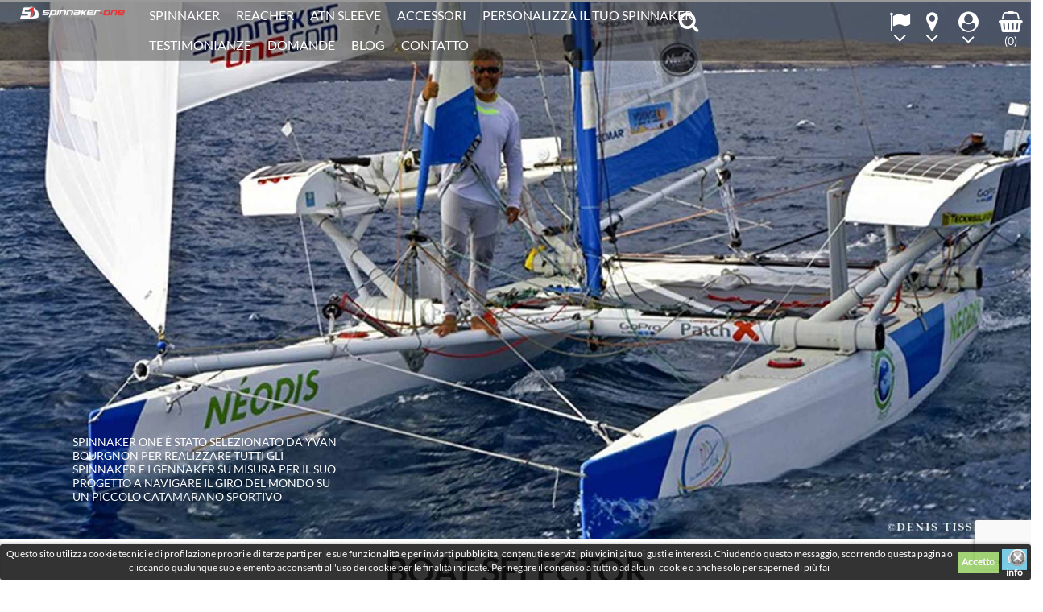

--- FILE ---
content_type: text/html; charset=utf-8
request_url: https://spinnaker-one.fr/it/
body_size: 33839
content:
<!doctype html>
<html lang="it">

  <head>
    
      <meta charset="utf-8">
<meta http-equiv="x-ua-compatible" content="ie=edge">


  <title>Spinnaker one </title>
  <meta name="description" content="Boutique propulsée par PrestaShop">
  <meta name="keywords" content="">
    

<meta name="viewport" content="width=device-width, initial-scale=1">

<link rel="icon" type="image/vnd.microsoft.icon" href="https://spinnaker-one.fr/img/favicon.ico?1598450983">
<link rel="shortcut icon" type="image/x-icon" href="https://spinnaker-one.fr/img/favicon.ico?1598450983">

    <link rel="stylesheet" href="https://spinnaker-one.fr/themes/sport_store/assets/cache/theme-b49120140.css" type="text/css" media="all">




  

  <script type="text/javascript">
        var prestashop = {"cart":{"products":[],"totals":{"total":{"type":"total","label":"Totale","amount":0,"value":"0,000\u00a0\u20ac"},"total_including_tax":{"type":"total","label":"Totale (tasse incl.)","amount":0,"value":"0,000\u00a0\u20ac"},"total_excluding_tax":{"type":"total","label":"Totale (tasse escl.)","amount":0,"value":"0,000\u00a0\u20ac"}},"subtotals":{"products":{"type":"products","label":"Totale parziale","amount":0,"value":"0,000\u00a0\u20ac"},"discounts":null,"shipping":{"type":"shipping","label":"Spedizione","amount":0,"value":""},"tax":null},"products_count":0,"summary_string":"0 articoli","vouchers":{"allowed":1,"added":[]},"discounts":[],"minimalPurchase":0,"minimalPurchaseRequired":""},"currency":{"id":1,"name":"Euro","iso_code":"EUR","iso_code_num":"978","sign":"\u20ac"},"customer":{"lastname":null,"firstname":null,"email":null,"birthday":null,"newsletter":null,"newsletter_date_add":null,"optin":null,"website":null,"company":null,"siret":null,"ape":null,"is_logged":false,"gender":{"type":null,"name":null},"addresses":[]},"language":{"name":"Italiano (Italian)","iso_code":"it","locale":"it-IT","language_code":"it","is_rtl":"0","date_format_lite":"d\/m\/Y","date_format_full":"d\/m\/Y H:i:s","id":4},"page":{"title":"","canonical":null,"meta":{"title":"Spinnaker one ","description":"Boutique propuls\u00e9e par PrestaShop","keywords":"","robots":"index"},"page_name":"index","body_classes":{"lang-it":true,"lang-rtl":false,"country-FR":true,"currency-EUR":true,"layout-full-width":true,"page-index":true,"tax-display-enabled":true},"admin_notifications":[]},"shop":{"name":"Spinnaker one ","logo":"https:\/\/spinnaker-one.fr\/img\/fr-spinaker-one-fr-be-es-logo-15984509832.jpg","stores_icon":"https:\/\/spinnaker-one.fr\/img\/logo_stores.png","favicon":"https:\/\/spinnaker-one.fr\/img\/favicon.ico"},"urls":{"base_url":"https:\/\/spinnaker-one.fr\/","current_url":"https:\/\/spinnaker-one.fr\/it\/","shop_domain_url":"https:\/\/spinnaker-one.fr","img_ps_url":"https:\/\/spinnaker-one.fr\/img\/","img_cat_url":"https:\/\/spinnaker-one.fr\/img\/c\/","img_lang_url":"https:\/\/spinnaker-one.fr\/img\/l\/","img_prod_url":"https:\/\/spinnaker-one.fr\/img\/p\/","img_manu_url":"https:\/\/spinnaker-one.fr\/img\/m\/","img_sup_url":"https:\/\/spinnaker-one.fr\/img\/su\/","img_ship_url":"https:\/\/spinnaker-one.fr\/img\/s\/","img_store_url":"https:\/\/spinnaker-one.fr\/img\/st\/","img_col_url":"https:\/\/spinnaker-one.fr\/img\/co\/","img_url":"https:\/\/spinnaker-one.fr\/themes\/sport_store\/assets\/img\/","css_url":"https:\/\/spinnaker-one.fr\/themes\/sport_store\/assets\/css\/","js_url":"https:\/\/spinnaker-one.fr\/themes\/sport_store\/assets\/js\/","pic_url":"https:\/\/spinnaker-one.fr\/upload\/","pages":{"address":"https:\/\/spinnaker-one.fr\/it\/adresse","addresses":"https:\/\/spinnaker-one.fr\/it\/adresses","authentication":"https:\/\/spinnaker-one.fr\/it\/authentification","cart":"https:\/\/spinnaker-one.fr\/it\/panier","category":"https:\/\/spinnaker-one.fr\/it\/index.php?controller=category","cms":"https:\/\/spinnaker-one.fr\/it\/index.php?controller=cms","contact":"https:\/\/spinnaker-one.fr\/it\/contactez-nous","discount":"https:\/\/spinnaker-one.fr\/it\/bons-de-reduction","guest_tracking":"https:\/\/spinnaker-one.fr\/it\/suivi-commande-invite","history":"https:\/\/spinnaker-one.fr\/it\/historique-des-commandes","identity":"https:\/\/spinnaker-one.fr\/it\/identite","index":"https:\/\/spinnaker-one.fr\/it\/","my_account":"https:\/\/spinnaker-one.fr\/it\/mon-compte","order_confirmation":"https:\/\/spinnaker-one.fr\/it\/confirmation-commande","order_detail":"https:\/\/spinnaker-one.fr\/it\/index.php?controller=order-detail","order_follow":"https:\/\/spinnaker-one.fr\/it\/details-de-la-commande","order":"https:\/\/spinnaker-one.fr\/it\/commande","order_return":"https:\/\/spinnaker-one.fr\/it\/index.php?controller=order-return","order_slip":"https:\/\/spinnaker-one.fr\/it\/avoirs","pagenotfound":"https:\/\/spinnaker-one.fr\/it\/page-non-trouvee","password":"https:\/\/spinnaker-one.fr\/it\/mot-de-passe-oublie","pdf_invoice":"https:\/\/spinnaker-one.fr\/it\/index.php?controller=pdf-invoice","pdf_order_return":"https:\/\/spinnaker-one.fr\/it\/index.php?controller=pdf-order-return","pdf_order_slip":"https:\/\/spinnaker-one.fr\/it\/index.php?controller=pdf-order-slip","prices_drop":"https:\/\/spinnaker-one.fr\/it\/promotions","product":"https:\/\/spinnaker-one.fr\/it\/index.php?controller=product","search":"https:\/\/spinnaker-one.fr\/it\/recherche","sitemap":"https:\/\/spinnaker-one.fr\/it\/plan-du-site","stores":"https:\/\/spinnaker-one.fr\/it\/magasins","supplier":"https:\/\/spinnaker-one.fr\/it\/fournisseurs","register":"https:\/\/spinnaker-one.fr\/it\/authentification?create_account=1","order_login":"https:\/\/spinnaker-one.fr\/it\/commande?login=1"},"alternative_langs":{"fr":"https:\/\/spinnaker-one.fr\/fr\/","en-us":"https:\/\/spinnaker-one.fr\/en\/","de-de":"https:\/\/spinnaker-one.fr\/de\/","it":"https:\/\/spinnaker-one.fr\/it\/"},"theme_assets":"\/themes\/sport_store\/assets\/","actions":{"logout":"https:\/\/spinnaker-one.fr\/it\/?mylogout="},"no_picture_image":{"bySize":{"small_default":{"url":"https:\/\/spinnaker-one.fr\/img\/p\/it-default-small_default.jpg","width":98,"height":98},"cart_default":{"url":"https:\/\/spinnaker-one.fr\/img\/p\/it-default-cart_default.jpg","width":125,"height":125},"home_default":{"url":"https:\/\/spinnaker-one.fr\/img\/p\/it-default-home_default.jpg","width":300,"height":300},"medium_default":{"url":"https:\/\/spinnaker-one.fr\/img\/p\/it-default-medium_default.jpg","width":452,"height":452},"large_default":{"url":"https:\/\/spinnaker-one.fr\/img\/p\/it-default-large_default.jpg","width":700,"height":700}},"small":{"url":"https:\/\/spinnaker-one.fr\/img\/p\/it-default-small_default.jpg","width":98,"height":98},"medium":{"url":"https:\/\/spinnaker-one.fr\/img\/p\/it-default-home_default.jpg","width":300,"height":300},"large":{"url":"https:\/\/spinnaker-one.fr\/img\/p\/it-default-large_default.jpg","width":700,"height":700},"legend":""}},"configuration":{"display_taxes_label":true,"display_prices_tax_incl":true,"is_catalog":false,"show_prices":true,"opt_in":{"partner":true},"quantity_discount":{"type":"discount","label":"Sconto unit\u00e0"},"voucher_enabled":1,"return_enabled":1},"field_required":[],"breadcrumb":{"links":[{"title":"Home","url":"https:\/\/spinnaker-one.fr\/it\/"}],"count":1},"link":{"protocol_link":"https:\/\/","protocol_content":"https:\/\/"},"time":1768525769,"static_token":"214b948522bbbf0d88471cd8f8f6c383","token":"6d3cdb896a96ba341c0c4ac5df027b5b","debug":false};
        var psemailsubscription_subscription = "https:\/\/spinnaker-one.fr\/it\/module\/ps_emailsubscription\/subscription";
        var psr_icon_color = "#F19D76";
      </script>



  <style>
	.lgcookieslaw_banner {
		display:table;
		width:100%;
		position:fixed;
		left:0;
		repeat-x scroll left top;
		background: #000000;
		border-color: #000000;
		border-left: 1px solid #000000;
		border-radius: 3px 3px 3px 3px;
		border-right: 1px solid #000000;
		color: #FFFFFF !important;
		z-index: 99999;
		border-style: solid;
		border-width: 1px;
		margin: 0;
		outline: medium none;
		text-align: center;
		vertical-align: middle;
		text-shadow: 0 0 0 0;
		-webkit-box-shadow: 0px 1px 5px 0px #000000;
		-moz-box-shadow:    0px 1px 5px 0px #000000;
		box-shadow:         0px 1px 5px 0px #000000;
		font-size: 12px;
	
		bottom:0;;
		opacity:0.8;
	
	}

	.lgcookieslaw_banner > form
	{
		position:relative;
	}

	.lgcookieslaw_banner span.lgcookieslaw_btn
	{
		border-color: #8BC954 !important;
		background: #8BC954 !important;
		color: #FFFFFF !important;
		text-align: center;
		margin: 5px 0px 5px 0px;
		padding: 5px 5px;
		display: inline-block;
		border: 0;
		font-weight: bold;
		height: 26px;
		line-height: 16px;
		width: auto;
		font-size: 12px;
		cursor: pointer;
	}

	.lgcookieslaw_banner span:hover.lgcookieslaw_btn
	{
		moz-opacity:0.85;
		opacity: 0.85;
		filter: alpha(opacity=85);
	}

	.lgcookieslaw_banner a.lgcookieslaw_btn
	{
		border-color: #5BC0DE;
		background: #5BC0DE;
		color: #FFFFFF !important;
		margin: 5px 0px 5px 0px;
		text-align: center;
		padding: 5px 5px;
		display: inline-block;
		border: 0;
		font-weight: bold;
		height: 26px;
		line-height: 16px;
		width: auto;
		font-size: 12px;
	}

	@media (max-width: 768px) {
		.lgcookieslaw_banner span.lgcookieslaw_btn,
		.lgcookieslaw_banner a.lgcookieslaw_btn {
			height: auto;
		}
	}

	.lgcookieslaw_banner a:hover.lgcookieslaw_btn
	{
		border-color: #5BC0DE;
		background: #5BC0DE;
		color: #FFFFFF !important;
		moz-opacity:0.85;
		opacity: 0.85;
		filter: alpha(opacity=85);
	}

	.lgcookieslaw_close_banner_btn
	{
		cursor:pointer;
		height:21px;
		max-width:21px;
		width:21px;
	}

	.lgcookieslaw_container {
		display:table;
		margin: 0 auto;
	}

	.lgcookieslaw_button_container {
		display:table-cell;
		padding:0px;
		vertical-align: middle;
	}

	.lgcookieslaw_button_container div{
		display:table-cell;
		padding: 0px 4px 0px 0px;
		vertical-align: middle;
	}

	.lgcookieslaw_message {
		display:table-cell;
		font-size: 12px;
		padding:2px 5px 5px 5px;
		vertical-align: middle;
	}

	.lgcookieslaw_message p {
		margin: 0;
		color: #FFFFFF !important;
	}

	.lgcookieslaw_btn-close {
		position:absolute;
		right:5px;
		top:5px;
	}
</style>

<script type="text/javascript">
    function closeinfo(accept)
    {
        var banners = document.getElementsByClassName("lgcookieslaw_banner");
        if( banners ) {
            for (var i = 0; i < banners.length; i++) {
                banners[i].style.display = 'none';
            }
        }

        if (typeof accept != 'undefined' && accept == true) {
            setCookie("__lglaw", 1, 31536000);
        }
    }

    function checkLgCookie()
    {
        return document.cookie.match(/^(.*;)?\s*__lglaw\s*=\s*[^;]+(.*)?$/);
    }

    function setCookie(cname, cvalue, exdays) {
        var d = new Date();
        d.setTime(d.getTime() + (exdays * 1000));
        var expires = "expires=" + d.toUTCString();
        document.cookie = cname + "=" + cvalue + ";" + expires + ";path=/";
    }

    var lgbtnclick = function(){
        var buttons = document.getElementsByClassName("lgcookieslaw_btn_accept");
        if( buttons != null ) {
            for (var i = 0; i < buttons.length; i++) {
                buttons[i].addEventListener("click", function () {
                    closeinfo(true);
                                        
                });
            }
        }
    };

    window.addEventListener('load',function(){
        if( checkLgCookie() ) {
            closeinfo();
        } else {
            
                        
            lgbtnclick();
        }
    });

</script>
<script async src="https://www.googletagmanager.com/gtag/js?id=G-6H5GSKQSLE"></script>
<script>
  window.dataLayer = window.dataLayer || [];
  function gtag(){dataLayer.push(arguments);}
  gtag('js', new Date());
  gtag(
    'config',
    'G-6H5GSKQSLE',
    {
      'debug_mode':false
      , 'anonymize_ip': true                }
  );
</script>

<script>
    var googlecaptchasitekey = "6LeOPI4aAAAAAMcpL8UZTBKshfs0E_3IaDWu9Bp5";
</script>


    
  </head>

  <body id="index" class="lang-it country-fr currency-eur layout-full-width page-index tax-display-enabled">

    
      
    

    <main>
      
              

      <header id="header">
        
          

  <div class="header-top">
    <div class="container">
       <div class="row">
	   <div class="tlo_menu"></div>
         <div class="tlo_belka"></div>  
		 <div class="belka">
		 <div class="lewabelka col-xs-12" style="padding: 0px;">
		 
		 <div class="menu_and_logo">
        <div class="col-md-2 hidden-sm-down" id="_desktop_logo">
          <a href="https://spinnaker-one.fr/">
            <img class="logo img-responsive" src="https://spinnaker-one.fr/img/fr-spinaker-one-fr-be-es-logo-15984509832.jpg" alt="Spinnaker one ">
          </a>
        </div>
        <div class="col-md-10 col-sm-12 position-static">
          <div class="row">
            
<div class="menu col-lg-12 js-top-menu position-static hidden-md-down" id="_desktop_top_menu">
	
          <ul class="top-menu" id="top-menu" data-depth="0">
                    <li class="category" id="category-13">
                          <a
                class="dropdown-item"
                href="https://spinnaker-one.fr/it/" data-depth="0"
                              >
                                                                      <span class="pull-xs-right hidden-md-up">
                    <span data-target="#top_sub_menu_28636" data-toggle="collapse" class="navbar-toggler collapse-icons">
                      <i class="material-icons add">&#xE313;</i>
                      <i class="material-icons remove">&#xE316;</i>
                    </span>
                  </span>
                                SPINNAKER
              </a>
                            <div  class="popover sub-menu js-sub-menu collapse" id="top_sub_menu_28636">
                
          <ul class="top-menu"  data-depth="1">
                    <li class="category" id="category-5">
                          <a
                class="dropdown-item dropdown-submenu"
                href="https://spinnaker-one.fr/it/5-spinnakers-simmetrici" data-depth="1"
                              >
                                Spinnakers Simmetrici
              </a>
                          </li>
                    <li class="category" id="category-4">
                          <a
                class="dropdown-item dropdown-submenu"
                href="https://spinnaker-one.fr/it/4-spinnakers-assimetrici" data-depth="1"
                              >
                                Spinnakers Assimetrici
              </a>
                          </li>
              </ul>
    
              						<div class="banerek_menus">
					  						<div class="banerek_menu">
							<img src="https://spinnaker-one.fr/img/c/13-0_thumb.jpg" alt="" />
						</div>
					  					</div>
							  </div>
                          </li>
                    <li class="category" id="category-15">
                          <a
                class="dropdown-item"
                href="https://spinnaker-one.fr/it/" data-depth="0"
                              >
                                                                      <span class="pull-xs-right hidden-md-up">
                    <span data-target="#top_sub_menu_56182" data-toggle="collapse" class="navbar-toggler collapse-icons">
                      <i class="material-icons add">&#xE313;</i>
                      <i class="material-icons remove">&#xE316;</i>
                    </span>
                  </span>
                                REACHER
              </a>
                            <div  class="popover sub-menu js-sub-menu collapse" id="top_sub_menu_56182">
                
          <ul class="top-menu"  data-depth="1">
                    <li class="category" id="category-16">
                          <a
                class="dropdown-item dropdown-submenu"
                href="https://spinnaker-one.fr/it/16-reacher-yacht-catamaran" data-depth="1"
                              >
                                Reacher Yacht / Catamaran
              </a>
                          </li>
              </ul>
    
              						<div class="banerek_menus">
					  						<div class="banerek_menu">
							<img src="https://spinnaker-one.fr/img/c/15-0_thumb.jpg" alt="" />
						</div>
					  					</div>
							  </div>
                          </li>
                    <li class="category" id="category-19">
                          <a
                class="dropdown-item"
                href="https://spinnaker-one.fr/it/19-atn-sleeve" data-depth="0"
                              >
                                                                      <span class="pull-xs-right hidden-md-up">
                    <span data-target="#top_sub_menu_43714" data-toggle="collapse" class="navbar-toggler collapse-icons">
                      <i class="material-icons add">&#xE313;</i>
                      <i class="material-icons remove">&#xE316;</i>
                    </span>
                  </span>
                                ATN SLEEVE
              </a>
                            <div  class="popover sub-menu js-sub-menu collapse" id="top_sub_menu_43714">
                
          <ul class="top-menu"  data-depth="1">
                    <li class="category" id="category-20">
                          <a
                class="dropdown-item dropdown-submenu"
                href="https://spinnaker-one.fr/it/20-calza-atn-atn-9m13m" data-depth="1"
                              >
                                CALZA ATN ATN 9m/13m
              </a>
                          </li>
                    <li class="category" id="category-21">
                          <a
                class="dropdown-item dropdown-submenu"
                href="https://spinnaker-one.fr/it/21-chaussettes-atn-14m20m" data-depth="1"
                              >
                                Chaussettes ATN 14m/20m
              </a>
                          </li>
                    <li class="category" id="category-22">
                          <a
                class="dropdown-item dropdown-submenu"
                href="https://spinnaker-one.fr/it/22-chaussettes-atn-20m-" data-depth="1"
                              >
                                ChaussetteS ATN 20m +
              </a>
                          </li>
              </ul>
    
              						<div class="banerek_menus">
					  						<div class="banerek_menu">
							<img src="https://spinnaker-one.fr/img/c/19-0_thumb.jpg" alt="" />
						</div>
					  					</div>
							  </div>
                          </li>
                    <li class="category" id="category-25">
                          <a
                class="dropdown-item"
                href="https://spinnaker-one.fr/it/25-accessori" data-depth="0"
                              >
                                                                      <span class="pull-xs-right hidden-md-up">
                    <span data-target="#top_sub_menu_77371" data-toggle="collapse" class="navbar-toggler collapse-icons">
                      <i class="material-icons add">&#xE313;</i>
                      <i class="material-icons remove">&#xE316;</i>
                    </span>
                  </span>
                                Accessori
              </a>
                            <div  class="popover sub-menu js-sub-menu collapse" id="top_sub_menu_77371">
                
          <ul class="top-menu"  data-depth="1">
                    <li class="category" id="category-26">
                          <a
                class="dropdown-item dropdown-submenu"
                href="https://spinnaker-one.fr/it/26-patin-damure-spinnaker" data-depth="1"
                              >
                                Patin d’amure Spinnaker
              </a>
                          </li>
                    <li class="category" id="category-27">
                          <a
                class="dropdown-item dropdown-submenu"
                href="https://spinnaker-one.fr/it/27-bailles-a-spi" data-depth="1"
                              >
                                Bailles à spi
              </a>
                          </li>
              </ul>
    
              						<div class="banerek_menus">
					  						<div class="banerek_menu">
							<img src="https://spinnaker-one.fr/img/c/25-0_thumb.jpg" alt="" />
						</div>
					  					</div>
							  </div>
                          </li>
                    <li class="cms-page" id="cms-page-14">
                          <a
                class="dropdown-item"
                href="https://spinnaker-one.fr/it/content/14-personalizza-il-tuo-spinnaker" data-depth="0"
                              >
                                PERSONALIZZA IL TUO SPINNAKER
              </a>
                          </li>
                    <li class="cms-page" id="cms-page-7">
                          <a
                class="dropdown-item"
                href="https://spinnaker-one.fr/it/content/7-testimonies" data-depth="0"
                              >
                                Testimonianze
              </a>
                          </li>
                    <li class="cms-page" id="cms-page-6">
                          <a
                class="dropdown-item"
                href="https://spinnaker-one.fr/it/content/6-faq" data-depth="0"
                              >
                                Domande
              </a>
                          </li>
                    <li class="link" id="lnk-blog">
                          <a
                class="dropdown-item"
                href="https://spinnaker-one.fr/it/blog" data-depth="0"
                              >
                                Blog
              </a>
                          </li>
                    <li class="link" id="lnk-contatto">
                          <a
                class="dropdown-item"
                href="https://spinnaker-one.fr/it/contactez-nous" data-depth="0"
                              >
                                Contatto
              </a>
                          </li>
              </ul>
    
</div>
<div id="lgcookieslaw_banner" class="lgcookieslaw_banner">
					<div class="lgcookieslaw_container">
						<div class="lgcookieslaw_message"><p>Questo sito utilizza cookie tecnici e di profilazione propri e di terze parti per le sue funzionalità e per inviarti pubblicità, contenuti e servizi più vicini ai tuoi gusti e interessi. Chiudendo questo messaggio, scorrendo questa pagina o cliccando qualunque suo elemento acconsenti all'uso dei cookie per le finalità indicate. Per negare il consenso a tutti o ad alcuni cookie o anche solo per saperne di più fai</p></div>
							<div class="lgcookieslaw_button_container">
					<div>
												<span id="lgcookieslaw_accept" class="lgcookieslaw_btn lgcookieslaw_btn_accept" onclick="closeinfo(true)">Accetto</span>
					</div>
					<div>
						<a id="lgcookieslaw_info" class="lgcookieslaw_btn"  target="_blank"  href="https://spinnaker-one.fr/it/content/5-conditions-generales-de-vente-ch" >
							Piú info
						</a>
					</div>
				</div>
					</div>
							<div id="lgcookieslaw_close" class="lgcookieslaw_btn-close">
				<img src="/modules/lgcookieslaw/views/img/close.png" alt="close" class="lgcookieslaw_close_banner_btn" onclick="closeinfo();">
			</div>
			</div>
 
<!-- Module Presta Blog -->

<!--<div id="prestablog_displayslider"> 


</div>-->

<!-- Module Presta Blog -->

            <div class="clearfix"></div>
          </div>
		  </div>
        </div>
      </div>
	  
	   
  
 <nav class="header-nav">
            <div class="right-nav">
                <!-- Block search module TOP -->
<div id="search_widget" class="col-lg-4 col-md-5 col-sm-12 search-widget" data-search-controller-url="//spinnaker-one.fr/it/recherche">
	<span class="search_button"></span>
	<div class="search_toggle">
		<form method="get" action="//spinnaker-one.fr/it/recherche">
			<input type="hidden" name="controller" value="search">
			<input type="text" name="s" value="" placeholder="Cerca nel catalogo">
			<button type="submit">
			</button>
		</form>
</div>
</div>
<!-- /Block search module TOP -->
<div id="_desktop_language_selector">
  <div class="language-selector-wrapper">
    <span class="hidden-md-up">Lingua:</span>
    <div class="language-selector dropdown js-dropdown">
	<span class="expand-more" data-toggle="dropdown"></span>
    <a data-target="#" data-toggle="dropdown" aria-haspopup="true" aria-expanded="false" class="hidden-sm-down">
	<div class="language-icons"></div>
	<div class="select-icons-arrow"></div>
      </a>
      <ul class="dropdown-menu">
                  <li >
            <a href="https://spinnaker-one.fr/fr/" class="dropdown-item">Français</a>
          </li>
                  <li >
            <a href="https://spinnaker-one.fr/en/" class="dropdown-item">English</a>
          </li>
                  <li >
            <a href="https://spinnaker-one.fr/de/" class="dropdown-item">Deutsch</a>
          </li>
                  <li  class="current selected" >
            <a href="https://spinnaker-one.fr/it/" class="dropdown-item">Italiano</a>
          </li>
              </ul>
      <select class="link hidden-md-up">
                  <option value="https://spinnaker-one.fr/fr/">Français</option>
                  <option value="https://spinnaker-one.fr/en/">English</option>
                  <option value="https://spinnaker-one.fr/de/">Deutsch</option>
                  <option value="https://spinnaker-one.fr/it/" selected="selected">Italiano</option>
              </select>
    </div>
  </div>
</div>
<div id="_desktop_currency_selector">
  <div class="currency-selector dropdown js-dropdown">
    <span class="currency">Valuta:</span>
    <span class="expand-more _gray-darker" data-toggle="dropdown"></span>
    <a data-target="#" data-toggle="dropdown" aria-haspopup="true" aria-expanded="false" class="hidden-sm-down">
	  <div class="currency-icons"></div>
      <div class="select-icons-arrow"></div>
    </a>
    <ul class="dropdown-menu" aria-labelledby="dLabel">
      
       <li>
          <a title="Suisse" rel="nofollow" href="https://spinnaker-one.ch/" class="dropdown-item">Suisse</a>
        </li>
		<li>
          <a title="Europe" rel="nofollow" href="https://spinnaker-one.fr/" class="dropdown-item">Europe</a>
        </li>
		<li>
          <a title="USA" rel="nofollow" href="https://spinnaker-one.com/" class="dropdown-item">USA</a>
        </li>

    </ul>
    <select class="link hidden-md-up">
      
        <option value="">EUR €</option>
    
    </select>
  </div>
</div>  <div class="user-info dropdown js-dropdown">
  	<span class="user-info-title expand-more _gray-darker" data-toggle="dropdown"><div class="login-icons"></div><div class="select-icons-arrow"></div></span>
    <ul class="dropdown-menu">
	      <li>
	  <a class="dropdown-item" href="https://spinnaker-one.fr/it/mon-compte" title="Log in to your customer account" rel="nofollow">
        <span>Accedi</span></a>
	  </li>
    	</ul>
  </div><div id="_desktop_cart">
  <div class="blockcart cart-preview inactive" data-refresh-url="//spinnaker-one.fr/it/module/ps_shoppingcart/ajax">
    <div class="header">
               <div class="cart-icons"></div>
        <span class="cart-products-count">(0)</span>
          </div>
  </div>
</div>
<!-- Module Presta Blog -->
<!-- <div id="_prestablog_index">
	<div>
		<a title="Blog" href="https://spinnaker-one.fr/it/blog">
			Blog
		</a>
	</div>
</div>-->
<!-- /Module Presta Blog -->


          <div class="hidden-md-up text-xs-center mobile">
            <div class="pull-xs-left" id="menu-icon">
              <i class="material-icons">&#xE5D2;</i>
            </div>
            <div class="pull-xs-right" id="_mobile_cart"></div>
            <div class="pull-xs-right" id="_mobile_user_info"></div>
            <div class="top-logo" id="_mobile_logo"></div>
            <div class="clearfix"></div>
          </div>          
        </div>  
		</div>  
  </nav>
 </div>    
	
      <div id="mobile_top_menu_wrapper" class="row hidden-md-up" style="display:none;">
        <div class="js-top-menu mobile" id="_mobile_top_menu"></div>
        <div class="js-top-menu-bottom">
          <div id="_mobile_currency_selector"></div>
          <div id="_mobile_language_selector"></div>
          <div id="_mobile_contact_link"></div>
        </div>
		</div>
	
  </div>
</div>

        
      </header>

      
        
<aside id="notifications">
  <div class="container">
    
    
    
      </div>
</aside>
      

      <section id="wrapper">
        
        <div class="container">
          
            <nav data-depth="1" class="breadcrumb hidden-sm-down">
  <ol itemscope itemtype="http://schema.org/BreadcrumbList">
          <li itemprop="itemListElement" itemscope itemtype="http://schema.org/ListItem">
        <a itemprop="item" href="https://spinnaker-one.fr/it/">
          <span itemprop="name">Home</span>
        </a>
        <meta itemprop="position" content="1">
      </li>
      </ol>
</nav>
          

          

          
  <div id="content-wrapper">
    
    

  <section id="main">
    
      
    

    
      <section id="content" class="page-home">
        
        
            <div id="carousel" data-ride="carousel" class="carousel slide" data-interval="5000" data-wrap="true" data-pause="hover">
    <ul class="carousel-inner" role="listbox">
              <li class="carousel-item active">
          <figure>
		  <a href="https://spinnaker-one.fr/"> 
            <img src="https://spinnaker-one.fr/modules/ps_imageslider/images/215faf1f0aff2be4105a9f1e15d1a49371e42bfc_SPINAKKER_RESIZE_2.jpg" alt="">
                          <figcaption class="caption">
                <h2 class="display-1 text-uppercase"></h2>
                <div class="caption-description"><p>SPINNAKER ONE È STATO SELEZIONATO DA YVAN BOURGNON PER REALIZZARE TUTTI GLI SPINNAKER E I GENNAKER SU MISURA PER IL SUO PROGETTO A NAVIGARE IL GIRO DEL MONDO SU UN PICCOLO CATAMARANO SPORTIVO</p></div>
              </figcaption>
            			</a>
          </figure>
        </li>
              <li class="carousel-item ">
          <figure>
		  <a href="https://spinnaker-one.fr/"> 
            <img src="https://spinnaker-one.fr/modules/ps_imageslider/images/0bec6da2664912ded7ce48f27e1dfde211df8e5e_SPINAKKER_RESIZE_4.jpg" alt="">
                          <figcaption class="caption">
                <h2 class="display-1 text-uppercase">SPINNAKER SIMMETRICI ED ASIMMETRICI</h2>
                <div class="caption-description"><p>COMPATIBILE SU UNA VASTA GAMMA DI IMBARCAZIONI.</p></div>
              </figcaption>
            			</a>
          </figure>
        </li>
              <li class="carousel-item ">
          <figure>
		  <a href="https://spinnaker-one.fr/"> 
            <img src="https://spinnaker-one.fr/modules/ps_imageslider/images/3331fba16c9717cd596eb721d725d65cbb22a497_SPINAKKER_RESIZE_5-2.jpg" alt="">
                          <figcaption class="caption">
                <h2 class="display-1 text-uppercase">Spinnaker Personalizzato</h2>
                <div class="caption-description"><p>Colori e stampa</p></div>
              </figcaption>
            			</a>
          </figure>
        </li>
              <li class="carousel-item ">
          <figure>
		  <a href="https://spinnaker-one.fr/"> 
            <img src="https://spinnaker-one.fr/modules/ps_imageslider/images/f39c5e73f2b4236f963aa658321a6df6766ebe7d_SPINAKKER_RESIZE_7.jpg" alt="">
                          <figcaption class="caption">
                <h2 class="display-1 text-uppercase">SPINNAKER IDEALE PER LA CROCIERA</h2>
                <div class="caption-description"></div>
              </figcaption>
            			</a>
          </figure>
        </li>
              <li class="carousel-item ">
          <figure>
		  <a href="https://spinnaker-one.fr/"> 
            <img src="https://spinnaker-one.fr/modules/ps_imageslider/images/e7fdf635923e17e9ceb91c235bf0fc88b403b51f_SPINAKKER_RESIZE_8.jpg" alt="">
                          <figcaption class="caption">
                <h2 class="display-1 text-uppercase">YVAN BOURGNON AL LARGO DELLE CANARIE,</h2>
                <div class="caption-description"><p>CON UNO SPINNAKER PERSONALIZZATO SPINNAKER ONE</p></div>
              </figcaption>
            			</a>
          </figure>
        </li>
              <li class="carousel-item ">
          <figure>
		  <a href="https://spinnaker-one.fr/"> 
            <img src="https://spinnaker-one.fr/modules/ps_imageslider/images/91c60ada5ad7b0c11d16f4a5b8985a7fa38f4226_SPINAKKER_RESIZE_3.jpg" alt="">
                          <figcaption class="caption">
                <h2 class="display-1 text-uppercase">SPINNAKER HAPPY PER LOICK PEYRON</h2>
                <div class="caption-description"></div>
              </figcaption>
            			</a>
          </figure>
        </li>
          </ul>
    <div class="direction">
      <a class="left carousel-control" href="#carousel" role="button" data-slide="prev">
        <span class="icon-prev hidden-xs" aria-hidden="true">
          <i class="material-icons">&#xE5CB;</i>
        </span>
        <span class="sr-only">Previous</span>
      </a>
      <a class="right carousel-control" href="#carousel" role="button" data-slide="next">
        <span class="icon-next" aria-hidden="true">
          <i class="material-icons">&#xE5CC;</i>
        </span>
        <span class="sr-only">Next</span>
      </a>
    </div>
  </div>
<section class="manufacture_image">









<!-- Module fait par zied est il est sous modules /manufacturerslider--commentaire maaloula>

<div class="new-footer" style="    color: black;
    margin-left: auto !important;
    margin-right: auto !important;
    text-align: center;
    background-color: #f7f7f7;
    height: 30px;
    font-size: 26px; padding-top: 15px;
    font-weight: 800; ">
	
	</div>
	
	

<div style="width:80%;color:#000000;     margin: auto;">

<div id="mymodule_block_left" class="spinnaker_module container-fluid">

<!-- Français -->

<!-- Anglais -->

<!-- Allemand -->

<!-- Italien -->
<center>

</br>
<div style= 'font-weight: Bold; font-size: 300%'> BOAT SELECTOR </br></br></br></br></div>

SPINNAKER, REACHER E CODICE 0 PER TUTTE LE IMBARCAZIONI</br></br>
Vi invitiamo a selezionare la vostra barca dall'elenco sottostante, troverete lo spinnaker simmetrico che vi consigliamo.
</br></br>
Se non avete uno spinnaker, contattateci tramite il modulo di contatto o inviateci un'e-mail a <a style ='text-decoration :underline; color: blue ' href='mailto:contact@forward-sailing.com'>contact@forward-sailing.com <a/> con le misure dell'altezza della drizza della vela e la distanza dalla muraglia al gradino dell'albero.
</br></br>
Vi forniremo gratuitamente un preventivo personalizzato. </br></br>





<form method="get" action="https://spinnaker-one.fr/it/module/spinnaker/spi" class="row">



<div class="col-xs-12 col-sm-3">


<label for="bateau">La vostra barca :</label>

</div>

<div class="col-xs-8 col-sm-6">

<select name="i" id="gender" class="form-control" onchange="frsfn(this)">




    <option value="1">------------------</option>




    <option value="8">11 ONE DESIGN</option>




    <option value="9">11 ONE DESIGN-with sleeve</option>




    <option value="10">260 SPRINTER</option>




    <option value="11">260 SPRINTER-with sleeve</option>




    <option value="13">590 Der</option>




    <option value="14">590 Der-with sleeve</option>




    <option value="15">630 DL</option>




    <option value="16">630 DL-with sleeve</option>




    <option value="17">630 Q</option>




    <option value="18">630 Q-with sleeve</option>




    <option value="19">747</option>




    <option value="20">747-with sleeve</option>




    <option value="21">860 GUILLON DI</option>




    <option value="22">860 GUILLON DI-with sleeve</option>




    <option value="23">A 35</option>




    <option value="24">A 35-with sleeve</option>




    <option value="25">A 35 BDH</option>




    <option value="26">A 35 BDH-with sleeve</option>




    <option value="27">A 40</option>




    <option value="28">A 40-with sleeve</option>




    <option value="29">ACTUAL 46</option>




    <option value="30">ACTUAL 46-with sleeve</option>




    <option value="31">AD 700 Der</option>




    <option value="32">AD 700 Der-with sleeve</option>




    <option value="33">AD 700 Q</option>




    <option value="34">AD 700 Q-with sleeve</option>




    <option value="35">ADVANTAGE 25 CR</option>




    <option value="36">ADVANTAGE 25 CR-with sleeve</option>




    <option value="37">AGRION 650 Der</option>




    <option value="38">AGRION 650 Der-with sleeve</option>




    <option value="39">AIKIDO GTE</option>




    <option value="40">AIKIDO GTE-with sleeve</option>




    <option value="41">AIKIDO PTE</option>




    <option value="42">AIKIDO PTE-with sleeve</option>




    <option value="43">AKELA 33</option>




    <option value="44">AKELA 33-with sleeve</option>




    <option value="45">AKELA 50</option>




    <option value="46">AKELA 50-with sleeve</option>




    <option value="47">ALBIN 7-9</option>




    <option value="48">ALBIN 7-9-with sleeve</option>




    <option value="49">ALBIN VEGA 27</option>




    <option value="50">ALBIN VEGA 27-with sleeve</option>




    <option value="51">ALCOR Der</option>




    <option value="52">ALCOR Der-with sleeve</option>




    <option value="53">ALCOR Q</option>




    <option value="54">ALCOR Q-with sleeve</option>




    <option value="55">ALCYON</option>




    <option value="56">ALCYON-with sleeve</option>




    <option value="57">ALISIO</option>




    <option value="58">ALISIO-with sleeve</option>




    <option value="59">ALIZE Der</option>




    <option value="60">ALIZE Der-with sleeve</option>




    <option value="61">ALKAID 850 Q</option>




    <option value="62">ALKAID 850 Q-with sleeve</option>




    <option value="63">ALLIAGE 38 DI</option>




    <option value="64">ALLIAGE 38 DI-with sleeve</option>




    <option value="65">ALOA 21</option>




    <option value="66">ALOA 21-with sleeve</option>




    <option value="67">ALOA 23</option>




    <option value="68">ALOA 23-with sleeve</option>




    <option value="69">ALOA 23 R</option>




    <option value="70">ALOA 23 R-with sleeve</option>




    <option value="71">ALOA 25</option>




    <option value="72">ALOA 25-with sleeve</option>




    <option value="73">ALOA 27</option>




    <option value="74">ALOA 27-with sleeve</option>




    <option value="75">ALOA 29 - cruising</option>




    <option value="76">ALOA 29 - cruising-with sleeve</option>




    <option value="77">ALOA 34 - cruising</option>




    <option value="78">ALOA 34 - cruising-with sleeve</option>




    <option value="79">ALOA 34 GTE</option>




    <option value="80">ALOA 34 GTE-with sleeve</option>




    <option value="81">ALPA 1150 Q</option>




    <option value="82">ALPA 1150 Q-with sleeve</option>




    <option value="83">ALPA 1270</option>




    <option value="84">ALPA 1270-with sleeve</option>




    <option value="85">ALPA 7-40</option>




    <option value="86">ALPA 7-40-with sleeve</option>




    <option value="87">ALPA 9</option>




    <option value="88">ALPA 9-with sleeve</option>




    <option value="89">ALPA 9-50</option>




    <option value="90">ALPA 9-50-with sleeve</option>




    <option value="91">APHRODITE 101</option>




    <option value="92">APHRODITE 101-with sleeve</option>




    <option value="93">APOCALYPSE 13 - regatta</option>




    <option value="95">APOCALYPSE 13 - regatta-with sleeve</option>




    <option value="96">APOCALYPSE 13 - regatta - GTE</option>




    <option value="97">APOCALYPSE 13 - regatta - GTE-with sleeve</option>




    <option value="98">APOCALYPSE 13 - regatta - PTE</option>




    <option value="99">APOCALYPSE 13 - regatta - PTE-with sleeve</option>




    <option value="100">AQUAVIT GTE</option>




    <option value="101">AQUAVIT GTE-with sleeve</option>




    <option value="102">AQUILA GTE</option>




    <option value="103">AQUILA GTE-with sleeve</option>




    <option value="104">AQUILA PTE</option>




    <option value="105">AQUILA PTE-with sleeve</option>




    <option value="106">AQUILA regate</option>




    <option value="107">AQUILA regate-with sleeve</option>




    <option value="108">ARCADIA DL</option>




    <option value="109">ARCADIA DL-with sleeve</option>




    <option value="110">ARCADIA Q</option>




    <option value="111">ARCADIA Q-with sleeve</option>




    <option value="112">ARCHIMEDE 36 DI</option>




    <option value="113">ARCHIMEDE 36 DI-with sleeve</option>




    <option value="114">ARES</option>




    <option value="115">ARES-with sleeve</option>




    <option value="116">ARMAGNAC ancien</option>




    <option value="117">ARMAGNAC ancien-with sleeve</option>




    <option value="118">ARMAGNAC MK1</option>




    <option value="119">ARMAGNAC MK1-with sleeve</option>




    <option value="120">ARMAGNAC MK2</option>




    <option value="121">ARMAGNAC MK2-with sleeve</option>




    <option value="122">ARPEGE ancien GTE</option>




    <option value="123">ARPEGE ancien GTE-with sleeve</option>




    <option value="124">ARPEGE ancien PTE</option>




    <option value="125">ARPEGE ancien PTE-with sleeve</option>




    <option value="126">ARPEGE MK1</option>




    <option value="127">ARPEGE MK1-with sleeve</option>




    <option value="128">ARPEGE MK2</option>




    <option value="129">ARPEGE MK2-with sleeve</option>




    <option value="130">ATLANTE</option>




    <option value="131">ATLANTE-with sleeve</option>




    <option value="132">ATTALIA DL</option>




    <option value="133">ATTALIA DL-with sleeve</option>




    <option value="134">ATTALIA Q</option>




    <option value="135">ATTALIA Q-with sleeve</option>




    <option value="136">AVENTURA</option>




    <option value="137">AVENTURA-with sleeve</option>




    <option value="138">B 28</option>




    <option value="139">B 28-with sleeve</option>




    <option value="140">B JET Der</option>




    <option value="141">B JET Der-with sleeve</option>




    <option value="142">B JET Lac</option>




    <option value="143">B JET Lac-with sleeve</option>




    <option value="144">BAGHEERA</option>




    <option value="145">BAGHEERA-with sleeve</option>




    <option value="146">BAHIA DL</option>




    <option value="147">BAHIA DL-with sleeve</option>




    <option value="148">BAHIA Q</option>




    <option value="149">BAHIA Q-with sleeve</option>




    <option value="150">BALLAD</option>




    <option value="151">BALLAD-with sleeve</option>




    <option value="152">BALTIC 37</option>




    <option value="153">BALTIC 37-with sleeve</option>




    <option value="154">BALTIC 39</option>




    <option value="155">BALTIC 39-with sleeve</option>




    <option value="156">BALTIC 42 C et C</option>




    <option value="157">BALTIC 42 C et C-with sleeve</option>




    <option value="158">BALTIC 48 DP</option>




    <option value="159">BALTIC 48 DP-with sleeve</option>




    <option value="160">BAROUDEUR MK1 Q longue</option>




    <option value="161">BAROUDEUR MK1 Q longue-with sleeve</option>




    <option value="162">BAROUDEUR MK2</option>




    <option value="163">BAROUDEUR MK2-with sleeve</option>




    <option value="164">BARRACUDA 45 QR</option>




    <option value="165">BARRACUDA 45 QR-with sleeve</option>




    <option value="166">BAVARIA 32 - 2002 GTE</option>




    <option value="167">BAVARIA 32 - 2002 GTE-with sleeve</option>




    <option value="168">BAVARIA 32 - 2002 PTE</option>




    <option value="169">BAVARIA 32 - 2002 PTE-with sleeve</option>




    <option value="170">BAVARIA 34 GTE</option>




    <option value="171">BAVARIA 34 GTE-with sleeve</option>




    <option value="172">BAVARIA 34 PTE</option>




    <option value="173">BAVARIA 34 PTE-with sleeve</option>




    <option value="174">BAVARIA 35 MATCH</option>




    <option value="175">BAVARIA 35 MATCH-with sleeve</option>




    <option value="176">BAVARIA 350</option>




    <option value="177">BAVARIA 350-with sleeve</option>




    <option value="178">BAVARIA 36 - 2002 GTE</option>




    <option value="179">BAVARIA 36 - 2002 GTE-with sleeve</option>




    <option value="180">BAVARIA 36 -2002</option>




    <option value="181">BAVARIA 36 -2002-with sleeve</option>




    <option value="182">BAVARIA 37 GTE</option>




    <option value="183">BAVARIA 37 GTE-with sleeve</option>




    <option value="184">BAVARIA 37 PTE</option>




    <option value="185">BAVARIA 37 PTE-with sleeve</option>




    <option value="186">BAVARIA 38</option>




    <option value="187">BAVARIA 38-with sleeve</option>




    <option value="188">BAVARIA 38 2002 Q Fonte</option>




    <option value="189">BAVARIA 38 2002 Q Fonte-with sleeve</option>




    <option value="190">BAVARIA 38 2002 Q Plomb</option>




    <option value="191">BAVARIA 38 2002 Q Plomb-with sleeve</option>




    <option value="192">BAVARIA 38 MATCH GTE</option>




    <option value="193">BAVARIA 38 MATCH GTE-with sleeve</option>




    <option value="194">BAVARIA 40</option>




    <option value="195">BAVARIA 40-with sleeve</option>




    <option value="196">BAVARIA 41</option>




    <option value="197">BAVARIA 41-with sleeve</option>




    <option value="198">BAVARIA 47 GTE</option>




    <option value="199">BAVARIA 47 GTE-with sleeve</option>




    <option value="200">BAVARIA Q ail</option>




    <option value="201">BAVARIA Q ail-with sleeve</option>




    <option value="202">BAX 252 R</option>




    <option value="203">BAX 252 R-with sleeve</option>




    <option value="204">BELOUGA Der</option>




    <option value="205">BELOUGA Der-with sleeve</option>




    <option value="206">BELOUGA IOR-SUP BELOUGA</option>




    <option value="207">BELOUGA IOR-SUP BELOUGA-with sleeve</option>




    <option value="208">BELOUGA QR 660</option>




    <option value="209">BELOUGA QR 660-with sleeve</option>




    <option value="210">BELOUGA QR 675</option>




    <option value="211">BELOUGA QR 675-with sleeve</option>




    <option value="212">BENETEAU 25</option>




    <option value="213">BENETEAU 25-with sleeve</option>




    <option value="214">BENETEAU 50</option>




    <option value="215">BENETEAU 50-with sleeve</option>




    <option value="216">BEPOX 750</option>




    <option value="217">BEPOX 750-with sleeve</option>




    <option value="218">BES</option>




    <option value="219">BES-with sleeve</option>




    <option value="220">BIANCA 111 -7-8e</option>




    <option value="221">BIANCA 111 -7-8e-with sleeve</option>




    <option value="222">BIANCA 26</option>




    <option value="223">BIANCA 26-with sleeve</option>




    <option value="224">BIANCA 414</option>




    <option value="225">BIANCA 414-with sleeve</option>




    <option value="226">BILOUP 10</option>




    <option value="227">BILOUP 10-with sleeve</option>




    <option value="228">BILOUP 88 BQ</option>




    <option value="229">BILOUP 88 BQ-with sleeve</option>




    <option value="230">BINIOU</option>




    <option value="231">BINIOU-with sleeve</option>




    <option value="232">BLUE DJINN</option>




    <option value="233">BLUE DJINN-with sleeve</option>




    <option value="234">BONGO</option>




    <option value="235">BONGO-with sleeve</option>




    <option value="236">BONGO 870</option>




    <option value="237">BONGO 870-with sleeve</option>




    <option value="238">BONITE</option>




    <option value="239">BONITE-with sleeve</option>




    <option value="240">BRENTA 24</option>




    <option value="241">BRENTA 24-with sleeve</option>




    <option value="242">BRIN DE FOLIE GTE</option>




    <option value="243">BRIN DE FOLIE GTE-with sleeve</option>




    <option value="244">BRIN DE FOLIE PTE</option>




    <option value="245">BRIN DE FOLIE PTE-with sleeve</option>




    <option value="246">BRIO DL</option>




    <option value="247">BRIO DL-with sleeve</option>




    <option value="248">BRIO Q</option>




    <option value="249">BRIO Q-with sleeve</option>




    <option value="250">BRISE DE MER 31 GM</option>




    <option value="251">BRISE DE MER 31 GM-with sleeve</option>




    <option value="252">BRISE DE MER 31 Pmat</option>




    <option value="253">BRISE DE MER 31 Pmat-with sleeve</option>




    <option value="254">BRISE DE MER 34</option>




    <option value="255">BRISE DE MER 34-with sleeve</option>




    <option value="256">BRISE DE MER 38</option>




    <option value="257">BRISE DE MER 38-with sleeve</option>




    <option value="258">BRISE DE MER 44</option>




    <option value="259">BRISE DE MER 44-with sleeve</option>




    <option value="260">C and C 43</option>




    <option value="261">C and C 43-with sleeve</option>




    <option value="262">CABERNET DL</option>




    <option value="263">CABERNET DL-with sleeve</option>




    <option value="264">CALENDAL</option>




    <option value="265">CALENDAL-with sleeve</option>




    <option value="266">CALIFE</option>




    <option value="267">CALIFE-with sleeve</option>




    <option value="268">CAP BABA</option>




    <option value="269">CAP BABA-with sleeve</option>




    <option value="270">CAP CORSE</option>




    <option value="271">CAP CORSE-with sleeve</option>




    <option value="272">CAP D AIL Der ou PTE</option>




    <option value="273">CAP D AIL Der ou PTE-with sleeve</option>




    <option value="274">CAP D AIL GTE</option>




    <option value="275">CAP D AIL GTE-with sleeve</option>




    <option value="276">CAP HORN DL</option>




    <option value="277">CAP HORN DL-with sleeve</option>




    <option value="278">CAP HORN Q</option>




    <option value="279">CAP HORN Q-with sleeve</option>




    <option value="280">CAP NEGRE</option>




    <option value="281">CAP NEGRE-with sleeve</option>




    <option value="282">CAP VERT DL</option>




    <option value="283">CAP VERT DL-with sleeve</option>




    <option value="284">CARTER 30</option>




    <option value="285">CARTER 30-with sleeve</option>




    <option value="286">CARTER 33</option>




    <option value="287">CARTER 33-with sleeve</option>




    <option value="288">CARTER 37</option>




    <option value="289">CARTER 37-with sleeve</option>




    <option value="290">CASTOR - SMALL MAST VERSION</option>




    <option value="291">CASTOR - SMALL MAST VERSION-with sleeve</option>




    <option value="292">CASTOR - TALL MAST VERSION</option>




    <option value="293">CASTOR - TALL MAST VERSION-with sleeve</option>




    <option value="294">CENTURI0N 38 GTE</option>




    <option value="295">CENTURI0N 38 GTE-with sleeve</option>




    <option value="296">CENTURION 32 - CRUISING</option>




    <option value="297">CENTURION 32 - CRUISING-with sleeve</option>




    <option value="298">CENTURION 32 course</option>




    <option value="299">CENTURION 32 course-with sleeve</option>




    <option value="300">CENTURION 36 GTE</option>




    <option value="301">CENTURION 36 GTE-with sleeve</option>




    <option value="302">CENTURION 36 PTE</option>




    <option value="303">CENTURION 36 PTE-with sleeve</option>




    <option value="304">CENTURION 37S</option>




    <option value="305">CENTURION 37S-with sleeve</option>




    <option value="306">CENTURION 40</option>




    <option value="307">CENTURION 40-with sleeve</option>




    <option value="308">CENTURION 40 S</option>




    <option value="309">CENTURION 40 S-with sleeve</option>




    <option value="310">CENTURION 42</option>




    <option value="311">CENTURION 42-with sleeve</option>




    <option value="312">CENTURION 45</option>




    <option value="313">CENTURION 45-with sleeve</option>




    <option value="314">CENTURION 45 S</option>




    <option value="315">CENTURION 45 S-with sleeve</option>




    <option value="316">CENTURION 45 S Racing</option>




    <option value="317">CENTURION 45 S Racing-with sleeve</option>




    <option value="318">CENTURION 47 Gd mat</option>




    <option value="319">CENTURION 47 Gd mat-with sleeve</option>




    <option value="320">CENTURION 49</option>




    <option value="321">CENTURION 49-with sleeve</option>




    <option value="322">CENTURION 59</option>




    <option value="323">CENTURION 59-with sleeve</option>




    <option value="324">CHABLIS DL</option>




    <option value="325">CHABLIS DL-with sleeve</option>




    <option value="326">CHALLENGER 23 GTE</option>




    <option value="327">CHALLENGER 23 GTE-with sleeve</option>




    <option value="328">CHALLENGER 23 PTE</option>




    <option value="329">CHALLENGER 23 PTE-with sleeve</option>




    <option value="330">CHALLENGER 25 GTE</option>




    <option value="331">CHALLENGER 25 GTE-with sleeve</option>




    <option value="332">CHALLENGER 25 PTE</option>




    <option value="333">CHALLENGER 25 PTE-with sleeve</option>




    <option value="334">CHALLENGER BRAVO</option>




    <option value="335">CHALLENGER BRAVO-with sleeve</option>




    <option value="336">CHALLENGER EUROPE</option>




    <option value="337">CHALLENGER EUROPE-with sleeve</option>




    <option value="338">CHALLENGER EUROPE Der</option>




    <option value="339">CHALLENGER EUROPE Der-with sleeve</option>




    <option value="340">CHALLENGER EUROPE jupe</option>




    <option value="341">CHALLENGER EUROPE jupe-with sleeve</option>




    <option value="342">CHALLENGER EXPORT</option>




    <option value="343">CHALLENGER EXPORT-with sleeve</option>




    <option value="344">CHALLENGER GT 26</option>




    <option value="345">CHALLENGER GT 26-with sleeve</option>




    <option value="346">CHALLENGER HORIZON</option>




    <option value="347">CHALLENGER HORIZON-with sleeve</option>




    <option value="348">CHALLENGER HORIZON 2000</option>




    <option value="349">CHALLENGER HORIZON 2000-with sleeve</option>




    <option value="350">CHALLENGER JUNIOR</option>




    <option value="351">CHALLENGER JUNIOR-with sleeve</option>




    <option value="352">CHALLENGER MATCH</option>




    <option value="353">CHALLENGER MATCH-with sleeve</option>




    <option value="354">CHALLENGER MICRO</option>




    <option value="355">CHALLENGER MICRO-with sleeve</option>




    <option value="356">CHALLENGER MICRO 2000</option>




    <option value="357">CHALLENGER MICRO 2000-with sleeve</option>




    <option value="358">CHALLENGER SCOUT</option>




    <option value="359">CHALLENGER SCOUT-with sleeve</option>




    <option value="360">CHAMPAGNE DL</option>




    <option value="361">CHAMPAGNE DL-with sleeve</option>




    <option value="362">CHANCE 32</option>




    <option value="363">CHANCE 32-with sleeve</option>




    <option value="364">CHANCE 37</option>




    <option value="365">CHANCE 37-with sleeve</option>




    <option value="366">CHANNEL 36 Q Bulbe</option>




    <option value="367">CHANNEL 36 Q Bulbe-with sleeve</option>




    <option value="368">CHAP&#039;S 35</option>




    <option value="369">CHAP&#039;S 35-with sleeve</option>




    <option value="370">CHARLESTON</option>




    <option value="371">CHARLESTON-with sleeve</option>




    <option value="372">CHASSIRON CF</option>




    <option value="373">CHASSIRON CF-with sleeve</option>




    <option value="374">CHERGUI - CRUISING</option>




    <option value="375">CHERGUI - CRUISING-with sleeve</option>




    <option value="376">CHERGUI sport</option>




    <option value="377">CHERGUI sport-with sleeve</option>




    <option value="378">CHRISTIANA</option>




    <option value="379">CHRISTIANA-with sleeve</option>




    <option value="380">CLEVER 23 QR</option>




    <option value="381">CLEVER 23 QR-with sleeve</option>




    <option value="382">CLUB 86</option>




    <option value="383">CLUB 86-with sleeve</option>




    <option value="384">COCO</option>




    <option value="385">COCO-with sleeve</option>




    <option value="386">COGNAC GTE</option>




    <option value="387">COGNAC GTE-with sleeve</option>




    <option value="388">COGNAC PTE</option>




    <option value="389">COGNAC PTE-with sleeve</option>




    <option value="390">COMET 1000</option>




    <option value="391">COMET 1000-with sleeve</option>




    <option value="392">COMET 11 GTE</option>




    <option value="393">COMET 11 GTE-with sleeve</option>




    <option value="394">COMET 770 GTE</option>




    <option value="395">COMET 770 GTE-with sleeve</option>




    <option value="396">COMET 850 GTE</option>




    <option value="397">COMET 850 GTE-with sleeve</option>




    <option value="398">COMET 910 GTE</option>




    <option value="399">COMET 910 GTE-with sleeve</option>




    <option value="400">COMFORT 34</option>




    <option value="401">COMFORT 34-with sleeve</option>




    <option value="402">CONATI 22</option>




    <option value="403">CONATI 22-with sleeve</option>




    <option value="404">CONATI 26</option>




    <option value="405">CONATI 26-with sleeve</option>




    <option value="406">CONATI 31 - 9-10e</option>




    <option value="407">CONATI 31 - 9-10e-with sleeve</option>




    <option value="408">CONATI 31 - top mast</option>




    <option value="409">CONATI 31 - top mast-with sleeve</option>




    <option value="410">CONDOR QR</option>




    <option value="411">CONDOR QR-with sleeve</option>




    <option value="412">CONNEXION 27</option>




    <option value="413">CONNEXION 27-with sleeve</option>




    <option value="414">CONRAD 1200</option>




    <option value="415">CONRAD 1200-with sleeve</option>




    <option value="416">CONRAD 760 GTE</option>




    <option value="417">CONRAD 760 GTE-with sleeve</option>




    <option value="418">CONRAD 760 PTE</option>




    <option value="419">CONRAD 760 PTE-with sleeve</option>




    <option value="420">CONTENTION 30</option>




    <option value="421">CONTENTION 30-with sleeve</option>




    <option value="422">CONTENTION 33</option>




    <option value="423">CONTENTION 33-with sleeve</option>




    <option value="424">CONTESSA 32</option>




    <option value="425">CONTESSA 32-with sleeve</option>




    <option value="426">CONTESSA 35 Q</option>




    <option value="427">CONTESSA 35 Q-with sleeve</option>




    <option value="428">CONTEST 30 Type B</option>




    <option value="429">CONTEST 30 Type B-with sleeve</option>




    <option value="430">CONTEST 25 Q</option>




    <option value="431">CONTEST 25 Q-with sleeve</option>




    <option value="432">CORONADO 25</option>




    <option value="433">CORONADO 25-with sleeve</option>




    <option value="434">CORSAIRE DL</option>




    <option value="435">CORSAIRE DL-with sleeve</option>




    <option value="436">CORSAIRE JOG</option>




    <option value="437">CORSAIRE JOG-with sleeve</option>




    <option value="438">CORVETTE</option>




    <option value="439">CORVETTE-with sleeve</option>




    <option value="440">COURSEUL 30</option>




    <option value="441">COURSEUL 30-with sleeve</option>




    <option value="442">CRAFF 33</option>




    <option value="443">CRAFF 33-with sleeve</option>




    <option value="444">CREAC</option>




    <option value="445">CREAC-with sleeve</option>




    <option value="446">D 80 - CRUISING</option>




    <option value="447">D 80 - CRUISING-with sleeve</option>




    <option value="448">D 80 course</option>




    <option value="449">D 80 course-with sleeve</option>




    <option value="450">DAIKIRI DL</option>




    <option value="451">DAIKIRI DL-with sleeve</option>




    <option value="452">DAIMIO</option>




    <option value="453">DAIMIO-with sleeve</option>




    <option value="454">DAYDREAM 300 BQ</option>




    <option value="455">DAYDREAM 300 BQ-with sleeve</option>




    <option value="456">DAYDREAM 300 GTE</option>




    <option value="457">DAYDREAM 300 GTE-with sleeve</option>




    <option value="458">DAYDREAM 300 PTE</option>




    <option value="459">DAYDREAM 300 PTE-with sleeve</option>




    <option value="460">DC 20</option>




    <option value="461">DC 20-with sleeve</option>




    <option value="462">DEFENDER 15</option>




    <option value="463">DEFENDER 15-with sleeve</option>




    <option value="464">DEFLINE 19</option>




    <option value="465">DEFLINE 19-with sleeve</option>




    <option value="466">DEHLER 25 QR</option>




    <option value="467">DEHLER 25 QR-with sleeve</option>




    <option value="468">DEHLER 28 S</option>




    <option value="469">DEHLER 28 S-with sleeve</option>




    <option value="470">DEHLER 29 GTE</option>




    <option value="471">DEHLER 29 GTE-with sleeve</option>




    <option value="472">DEHLER 29 PTE</option>




    <option value="473">DEHLER 29 PTE-with sleeve</option>




    <option value="474">DEHLER 3-4 TON DB1</option>




    <option value="475">DEHLER 3-4 TON DB1-with sleeve</option>




    <option value="476">DEHLER 31 GTE</option>




    <option value="477">DEHLER 31 GTE-with sleeve</option>




    <option value="478">DEHLER 32 GTE</option>




    <option value="479">DEHLER 32 GTE-with sleeve</option>




    <option value="480">DEHLER 33 compétition</option>




    <option value="481">DEHLER 33 compétition-with sleeve</option>




    <option value="482">DEHLER 33 cruising</option>




    <option value="483">DEHLER 33 cruising-with sleeve</option>




    <option value="484">DEHLER 34 cruising</option>




    <option value="485">DEHLER 34 cruising-with sleeve</option>




    <option value="486">DEHLER 34 cruising PTE</option>




    <option value="487">DEHLER 34 cruising PTE-with sleeve</option>




    <option value="488">DEHLER 34 Q</option>




    <option value="489">DEHLER 34 Q-with sleeve</option>




    <option value="490">DEHLER 35 CWS GTE</option>




    <option value="491">DEHLER 35 CWS GTE-with sleeve</option>




    <option value="492">DEHLER 35 CWS PTE</option>




    <option value="493">DEHLER 35 CWS PTE-with sleeve</option>




    <option value="494">DEHLER 36</option>




    <option value="495">DEHLER 36-with sleeve</option>




    <option value="496">DEHLER 36 CWS GTE</option>




    <option value="497">DEHLER 36 CWS GTE-with sleeve</option>




    <option value="498">DEHLER 36 CWS PTE</option>




    <option value="499">DEHLER 36 CWS PTE-with sleeve</option>




    <option value="500">DEHLER 36 db Q</option>




    <option value="501">DEHLER 36 db Q-with sleeve</option>




    <option value="502">DEHLER 36 SQ</option>




    <option value="503">DEHLER 36 SQ-with sleeve</option>




    <option value="504">DEHLER 37 Cruising</option>




    <option value="505">DEHLER 37 Cruising-with sleeve</option>




    <option value="506">DEHLER 37 CWS GTE</option>




    <option value="507">DEHLER 37 CWS GTE-with sleeve</option>




    <option value="508">DEHLER 37 CWS PTE</option>




    <option value="509">DEHLER 37 CWS PTE-with sleeve</option>




    <option value="510">DEHLER 38 crois GTE GM</option>




    <option value="511">DEHLER 38 crois GTE GM-with sleeve</option>




    <option value="512">DEHLER 38 crois GTE PM</option>




    <option value="513">DEHLER 38 crois GTE PM-with sleeve</option>




    <option value="514">DEHLER 38 IOR Racer</option>




    <option value="515">DEHLER 38 IOR Racer-with sleeve</option>




    <option value="516">DEHLER 39 GTE</option>




    <option value="517">DEHLER 39 GTE-with sleeve</option>




    <option value="518">DEHLER 39 Q</option>




    <option value="519">DEHLER 39 Q-with sleeve</option>




    <option value="520">DELANTA 80</option>




    <option value="521">DELANTA 80-with sleeve</option>




    <option value="522">DELPH 26 GTE</option>




    <option value="523">DELPH 26 GTE-with sleeve</option>




    <option value="524">DELPH 26 PTE</option>




    <option value="525">DELPH 26 PTE-with sleeve</option>




    <option value="526">DELPH 28 - 7-8e</option>




    <option value="527">DELPH 28 - 7-8e-with sleeve</option>




    <option value="528">DELPH 28 - top mast</option>




    <option value="529">DELPH 28 - top mast-with sleeve</option>




    <option value="530">DELPH 32 Gd mat</option>




    <option value="531">DELPH 32 Gd mat-with sleeve</option>




    <option value="532">DELPH 32 Pt mat</option>




    <option value="533">DELPH 32 Pt mat-with sleeve</option>




    <option value="534">DELPH TAVEL</option>




    <option value="535">DELPH TAVEL-with sleeve</option>




    <option value="536">DIONE 98</option>




    <option value="537">DIONE 98-with sleeve</option>




    <option value="538">DJANGO</option>




    <option value="539">DJANGO-with sleeve</option>




    <option value="540">DJANGO 6-7</option>




    <option value="541">DJANGO 6-7-with sleeve</option>




    <option value="542">DJINN 22 DL</option>




    <option value="543">DJINN 22 DL-with sleeve</option>




    <option value="544">DJINN 22 Q</option>




    <option value="545">DJINN 22 Q-with sleeve</option>




    <option value="546">DJINN 7</option>




    <option value="547">DJINN 7-with sleeve</option>




    <option value="548">DOD 24-5</option>




    <option value="549">DOD 24-5-with sleeve</option>




    <option value="550">DRAC 10 50</option>




    <option value="551">DRAC 10 50-with sleeve</option>




    <option value="552">DRAC 9m</option>




    <option value="553">DRAC 9m-with sleeve</option>




    <option value="554">DUETTA 94</option>




    <option value="555">DUETTA 94-with sleeve</option>




    <option value="556">DUFOUR 1200 ketch</option>




    <option value="557">DUFOUR 1200 ketch-with sleeve</option>




    <option value="558">DUFOUR 1300</option>




    <option value="559">DUFOUR 1300-with sleeve</option>




    <option value="560">DUFOUR 1800 CS</option>




    <option value="561">DUFOUR 1800 CS-with sleeve</option>




    <option value="562">DUFOUR 1800 DL</option>




    <option value="563">DUFOUR 1800 DL-with sleeve</option>




    <option value="564">DUFOUR 1800 GTE</option>




    <option value="565">DUFOUR 1800 GTE-with sleeve</option>




    <option value="566">DUFOUR 1800 lac</option>




    <option value="567">DUFOUR 1800 lac-with sleeve</option>




    <option value="568">DUFOUR 1800 PTE</option>




    <option value="569">DUFOUR 1800 PTE-with sleeve</option>




    <option value="570">DUFOUR 24 GTE</option>




    <option value="571">DUFOUR 24 GTE-with sleeve</option>




    <option value="572">DUFOUR 24 PTE</option>




    <option value="573">DUFOUR 24 PTE-with sleeve</option>




    <option value="574">DUFOUR 27</option>




    <option value="575">DUFOUR 27-with sleeve</option>




    <option value="576">DUFOUR 28 DL</option>




    <option value="577">DUFOUR 28 DL-with sleeve</option>




    <option value="578">DUFOUR 28 GTI</option>




    <option value="579">DUFOUR 28 GTI-with sleeve</option>




    <option value="580">DUFOUR 28 Q</option>




    <option value="581">DUFOUR 28 Q-with sleeve</option>




    <option value="582">DUFOUR 2800 CS</option>




    <option value="583">DUFOUR 2800 CS-with sleeve</option>




    <option value="584">DUFOUR 2800 DL</option>




    <option value="585">DUFOUR 2800 DL-with sleeve</option>




    <option value="586">DUFOUR 2800 GTE</option>




    <option value="587">DUFOUR 2800 GTE-with sleeve</option>




    <option value="588">DUFOUR 2800 PTE</option>




    <option value="589">DUFOUR 2800 PTE-with sleeve</option>




    <option value="590">DUFOUR 284 Trophy</option>




    <option value="591">DUFOUR 284 Trophy-with sleeve</option>




    <option value="592">DUFOUR 29 GTE</option>




    <option value="593">DUFOUR 29 GTE-with sleeve</option>




    <option value="594">DUFOUR 29 PTE</option>




    <option value="595">DUFOUR 29 PTE-with sleeve</option>




    <option value="596">DUFOUR 30 classic</option>




    <option value="597">DUFOUR 30 classic-with sleeve</option>




    <option value="598">DUFOUR 304 Trophy</option>




    <option value="599">DUFOUR 304 Trophy-with sleeve</option>




    <option value="600">DUFOUR 31</option>




    <option value="601">DUFOUR 31-with sleeve</option>




    <option value="602">DUFOUR 32 Classic GTE</option>




    <option value="603">DUFOUR 32 Classic GTE-with sleeve</option>




    <option value="604">DUFOUR 32 Classic PTE</option>




    <option value="605">DUFOUR 32 Classic PTE-with sleeve</option>




    <option value="606">DUFOUR 334 trophy</option>




    <option value="607">DUFOUR 334 trophy-with sleeve</option>




    <option value="608">DUFOUR 34</option>




    <option value="609">DUFOUR 34-with sleeve</option>




    <option value="610">DUFOUR 34 2003 GTE</option>




    <option value="611">DUFOUR 34 2003 GTE-with sleeve</option>




    <option value="612">DUFOUR 34 2003 PERF</option>




    <option value="613">DUFOUR 34 2003 PERF-with sleeve</option>




    <option value="614">DUFOUR 34 2003 PTE</option>




    <option value="615">DUFOUR 34 2003 PTE-with sleeve</option>




    <option value="616">DUFOUR 35</option>




    <option value="617">DUFOUR 35-with sleeve</option>




    <option value="618">DUFOUR 35 classic GTE</option>




    <option value="619">DUFOUR 35 classic GTE-with sleeve</option>




    <option value="620">DUFOUR 35 classic PTE</option>




    <option value="621">DUFOUR 35 classic PTE-with sleeve</option>




    <option value="622">DUFOUR 36 Classic GTE</option>




    <option value="623">DUFOUR 36 Classic GTE-with sleeve</option>




    <option value="624">DUFOUR 38 Classic GTE</option>




    <option value="625">DUFOUR 38 Classic GTE-with sleeve</option>




    <option value="626">DUFOUR 38 Classic PTE</option>




    <option value="627">DUFOUR 38 Classic PTE-with sleeve</option>




    <option value="628">DUFOUR 3800</option>




    <option value="629">DUFOUR 3800-with sleeve</option>




    <option value="630">DUFOUR 3800 CS</option>




    <option value="631">DUFOUR 3800 CS-with sleeve</option>




    <option value="632">DUFOUR 3800 DL</option>




    <option value="633">DUFOUR 3800 DL-with sleeve</option>




    <option value="634">DUFOUR 3800 PTE</option>




    <option value="635">DUFOUR 3800 PTE-with sleeve</option>




    <option value="636">DUFOUR 385</option>




    <option value="637">DUFOUR 385-with sleeve</option>




    <option value="638">DUFOUR 39</option>




    <option value="639">DUFOUR 39-with sleeve</option>




    <option value="640">DUFOUR 39 - 1999 DI</option>




    <option value="641">DUFOUR 39 - 1999 DI-with sleeve</option>




    <option value="642">DUFOUR 39 E GTE</option>




    <option value="643">DUFOUR 39 E GTE-with sleeve</option>




    <option value="644">DUFOUR 40 GTE</option>




    <option value="645">DUFOUR 40 GTE-with sleeve</option>




    <option value="646">DUFOUR 40 GTE GD MAT</option>




    <option value="647">DUFOUR 40 GTE GD MAT-with sleeve</option>




    <option value="648">DUFOUR 40 PTE</option>




    <option value="649">DUFOUR 40 PTE-with sleeve</option>




    <option value="650">DUFOUR 41 Classic GTE</option>




    <option value="651">DUFOUR 41 Classic GTE-with sleeve</option>




    <option value="652">DUFOUR 41 Classic PTE</option>




    <option value="653">DUFOUR 41 Classic PTE-with sleeve</option>




    <option value="654">DUFOUR 414 Trophy</option>




    <option value="655">DUFOUR 414 Trophy-with sleeve</option>




    <option value="656">DUFOUR 42 GTE</option>




    <option value="657">DUFOUR 42 GTE-with sleeve</option>




    <option value="658">DUFOUR 43 Classic GTE</option>




    <option value="659">DUFOUR 43 Classic GTE-with sleeve</option>




    <option value="660">DUFOUR 43 Classic PTE</option>




    <option value="661">DUFOUR 43 Classic PTE-with sleeve</option>




    <option value="662">DUFOUR 44</option>




    <option value="663">DUFOUR 44-with sleeve</option>




    <option value="664">DUFOUR 45 Classic</option>




    <option value="665">DUFOUR 45 Classic-with sleeve</option>




    <option value="666">DUFOUR 455</option>




    <option value="667">DUFOUR 455-with sleeve</option>




    <option value="668">DUFOUR 4800</option>




    <option value="669">DUFOUR 4800-with sleeve</option>




    <option value="670">DUFOUR 4800 CS</option>




    <option value="671">DUFOUR 4800 CS-with sleeve</option>




    <option value="672">DUFOUR 54</option>




    <option value="673">DUFOUR 54-with sleeve</option>




    <option value="674">DUFOUR 9000</option>




    <option value="675">DUFOUR 9000-with sleeve</option>




    <option value="676">DUFOUR T6 Der</option>




    <option value="677">DUFOUR T6 Der-with sleeve</option>




    <option value="678">DUFOUR T7 Der</option>




    <option value="679">DUFOUR T7 Der-with sleeve</option>




    <option value="680">DUFOUR T7 Q</option>




    <option value="681">DUFOUR T7 Q-with sleeve</option>




    <option value="682">ECUME DE MER GTE</option>




    <option value="683">ECUME DE MER GTE-with sleeve</option>




    <option value="684">ECUME DE MER PTE</option>




    <option value="685">ECUME DE MER PTE-with sleeve</option>




    <option value="686">EDEL 2</option>




    <option value="687">EDEL 2-with sleeve</option>




    <option value="688">EDEL 3</option>




    <option value="689">EDEL 3-with sleeve</option>




    <option value="690">EDEL 4 DL</option>




    <option value="691">EDEL 4 DL-with sleeve</option>




    <option value="692">EDEL 4 Q</option>




    <option value="693">EDEL 4 Q-with sleeve</option>




    <option value="694">EDEL 5 GTE</option>




    <option value="695">EDEL 5 GTE-with sleeve</option>




    <option value="696">EDEL 5 PTE</option>




    <option value="697">EDEL 5 PTE-with sleeve</option>




    <option value="698">EDEL 600 DL</option>




    <option value="699">EDEL 600 DL-with sleeve</option>




    <option value="700">EDEL 600 Q</option>




    <option value="701">EDEL 600 Q-with sleeve</option>




    <option value="702">EDEL 660 GTE</option>




    <option value="703">EDEL 660 GTE-with sleeve</option>




    <option value="704">EDEL 660 PTE</option>




    <option value="705">EDEL 660 PTE-with sleeve</option>




    <option value="706">EDEL 730 DL</option>




    <option value="707">EDEL 730 DL-with sleeve</option>




    <option value="708">EDEL 730 Q</option>




    <option value="709">EDEL 730 Q-with sleeve</option>




    <option value="710">EDEL 820 DL</option>




    <option value="711">EDEL 820 DL-with sleeve</option>




    <option value="712">EDEL 820 Q</option>




    <option value="713">EDEL 820 Q-with sleeve</option>




    <option value="714">ELAN 31 GTE Q fonte</option>




    <option value="715">ELAN 31 GTE Q fonte-with sleeve</option>




    <option value="716">ELAN 31 GTE Q plomb</option>




    <option value="717">ELAN 31 GTE Q plomb-with sleeve</option>




    <option value="718">ELAN 31 PTE</option>




    <option value="719">ELAN 31 PTE-with sleeve</option>




    <option value="720">ELAN 333 GTE</option>




    <option value="721">ELAN 333 GTE-with sleeve</option>




    <option value="722">ELAN 40 GTE</option>




    <option value="723">ELAN 40 GTE-with sleeve</option>




    <option value="724">ELAN 40 PTE</option>




    <option value="725">ELAN 40 PTE-with sleeve</option>




    <option value="726">ELAN 40 Q</option>




    <option value="727">ELAN 40 Q-with sleeve</option>




    <option value="728">ELAN 43</option>




    <option value="729">ELAN 43-with sleeve</option>




    <option value="730">ELLIOTT 1050</option>




    <option value="731">ELLIOTT 1050-with sleeve</option>




    <option value="732">EOLIA DL</option>




    <option value="733">EOLIA DL-with sleeve</option>




    <option value="734">EOLIA Q</option>




    <option value="735">EOLIA Q-with sleeve</option>




    <option value="736">ESPACE 1000 DL</option>




    <option value="737">ESPACE 1000 DL-with sleeve</option>




    <option value="738">ESPACE 1000 Q</option>




    <option value="739">ESPACE 1000 Q-with sleeve</option>




    <option value="740">ESTE 24</option>




    <option value="741">ESTE 24-with sleeve</option>




    <option value="742">ETAP 20</option>




    <option value="743">ETAP 20-with sleeve</option>




    <option value="744">ETAP 21 i GTE</option>




    <option value="745">ETAP 21 i GTE-with sleeve</option>




    <option value="746">ETAP 21 i PTE</option>




    <option value="747">ETAP 21 i PTE-with sleeve</option>




    <option value="748">ETAP 22</option>




    <option value="749">ETAP 22-with sleeve</option>




    <option value="750">ETAP 22 i</option>




    <option value="751">ETAP 22 i-with sleeve</option>




    <option value="752">ETAP 22 lac</option>




    <option value="753">ETAP 22 lac-with sleeve</option>




    <option value="754">ETAP 23</option>




    <option value="755">ETAP 23-with sleeve</option>




    <option value="756">ETAP 26</option>




    <option value="757">ETAP 26-with sleeve</option>




    <option value="758">ETAP 28 GTE</option>




    <option value="759">ETAP 28 GTE-with sleeve</option>




    <option value="760">ETAP 28 i GTE</option>




    <option value="761">ETAP 28 i GTE-with sleeve</option>




    <option value="762">ETAP 28 i PTE</option>




    <option value="763">ETAP 28 i PTE-with sleeve</option>




    <option value="764">ETAP 28 PTE</option>




    <option value="765">ETAP 28 PTE-with sleeve</option>




    <option value="766">ETAP 30 GTE</option>




    <option value="767">ETAP 30 GTE-with sleeve</option>




    <option value="768">ETAP 30 PTE</option>




    <option value="769">ETAP 30 PTE-with sleeve</option>




    <option value="770">ETAP 30i GTE</option>




    <option value="771">ETAP 30i GTE-with sleeve</option>




    <option value="772">ETAP 32 i</option>




    <option value="773">ETAP 32 i-with sleeve</option>




    <option value="774">ETAP 34 S</option>




    <option value="775">ETAP 34 S-with sleeve</option>




    <option value="776">EVASION 25</option>




    <option value="777">EVASION 25-with sleeve</option>




    <option value="778">EVASION 29</option>




    <option value="779">EVASION 29-with sleeve</option>




    <option value="780">EXPRESS 44 ketch DL</option>




    <option value="781">EXPRESS 44 ketch DL-with sleeve</option>




    <option value="782">EXPRESS 44 Q</option>




    <option value="783">EXPRESS 44 Q-with sleeve</option>




    <option value="784">EXPRESS 600</option>




    <option value="785">EXPRESS 600-with sleeve</option>




    <option value="786">EXPRESS 600 - GENOA</option>




    <option value="787">EXPRESS 600 - GENOA-with sleeve</option>




    <option value="788">EXPRESSION</option>




    <option value="789">EXPRESSION-with sleeve</option>




    <option value="790">EXTRA PAULETTE Der</option>




    <option value="791">EXTRA PAULETTE Der-with sleeve</option>




    <option value="792">EXTRA PAULETTE Q</option>




    <option value="793">EXTRA PAULETTE Q-with sleeve</option>




    <option value="794">EYGTHENE 24</option>




    <option value="795">EYGTHENE 24-with sleeve</option>




    <option value="796">FABULO 35 OPEN</option>




    <option value="797">FABULO 35 OPEN-with sleeve</option>




    <option value="798">FANDANGO</option>




    <option value="799">FANDANGO-with sleeve</option>




    <option value="800">FANTASIA DL</option>




    <option value="801">FANTASIA DL-with sleeve</option>




    <option value="802">FANTASIA Q</option>




    <option value="803">FANTASIA Q-with sleeve</option>




    <option value="804">FARR 38</option>




    <option value="805">FARR 38-with sleeve</option>




    <option value="806">FARR 40</option>




    <option value="807">FARR 40-with sleeve</option>




    <option value="808">FARR 727</option>




    <option value="809">FARR 727-with sleeve</option>




    <option value="810">FAST 24 QR</option>




    <option value="811">FAST 24 QR-with sleeve</option>




    <option value="812">FAST 26 DL</option>




    <option value="813">FAST 26 DL-with sleeve</option>




    <option value="814">FAST 26 Q</option>




    <option value="815">FAST 26 Q-with sleeve</option>




    <option value="816">FAST 26 QB</option>




    <option value="817">FAST 26 QB-with sleeve</option>




    <option value="818">FEELING 1040 - TALL MAST VERSION</option>




    <option value="819">FEELING 1040 - TALL MAST VERSION-with sleeve</option>




    <option value="820">FEELING 1040 - TALL MAST VERSION - Qfte</option>




    <option value="821">FEELING 1040 - TALL MAST VERSION - Qfte-with sleeve</option>




    <option value="822">FEELING 1040 GTE</option>




    <option value="823">FEELING 1040 GTE-with sleeve</option>




    <option value="824">FEELING 1040 GTE Q plomb</option>




    <option value="825">FEELING 1040 GTE Q plomb-with sleeve</option>




    <option value="826">FEELING 1040 PTE</option>




    <option value="827">FEELING 1040 PTE-with sleeve</option>




    <option value="828">FEELING 1090 GTE</option>




    <option value="829">FEELING 1090 GTE-with sleeve</option>




    <option value="830">FEELING 1090 GTE Q Plomb</option>




    <option value="831">FEELING 1090 GTE Q Plomb-with sleeve</option>




    <option value="832">FEELING 1090 PTE</option>




    <option value="833">FEELING 1090 PTE-with sleeve</option>




    <option value="834">FEELING 1100 - TALL MAST VERSION</option>




    <option value="835">FEELING 1100 - TALL MAST VERSION-with sleeve</option>




    <option value="836">FEELING 1100 Pt mat</option>




    <option value="837">FEELING 1100 Pt mat-with sleeve</option>




    <option value="838">FEELING 1350 GTE</option>




    <option value="839">FEELING 1350 GTE-with sleeve</option>




    <option value="840">FEELING 1350 PTE</option>




    <option value="841">FEELING 1350 PTE-with sleeve</option>




    <option value="842">FEELING 1350 racing</option>




    <option value="843">FEELING 1350 racing-with sleeve</option>




    <option value="844">FEELING 286 GTE</option>




    <option value="845">FEELING 286 GTE-with sleeve</option>




    <option value="846">FEELING 286 jupe GTE</option>




    <option value="847">FEELING 286 jupe GTE-with sleeve</option>




    <option value="848">FEELING 286 jupe PTE</option>




    <option value="849">FEELING 286 jupe PTE-with sleeve</option>




    <option value="850">FEELING 286 PTE</option>




    <option value="851">FEELING 286 PTE-with sleeve</option>




    <option value="852">FEELING 29 DI</option>




    <option value="853">FEELING 29 DI-with sleeve</option>




    <option value="854">FEELING 306 DI</option>




    <option value="855">FEELING 306 DI-with sleeve</option>




    <option value="856">FEELING 316</option>




    <option value="857">FEELING 316-with sleeve</option>




    <option value="858">FEELING 32 DI</option>




    <option value="859">FEELING 32 DI-with sleeve</option>




    <option value="860">FEELING 32 Q</option>




    <option value="861">FEELING 32 Q-with sleeve</option>




    <option value="862">FEELING 326 Der</option>




    <option value="863">FEELING 326 Der-with sleeve</option>




    <option value="864">FEELING 326 GTE</option>




    <option value="865">FEELING 326 GTE-with sleeve</option>




    <option value="866">FEELING 326 PTE</option>




    <option value="867">FEELING 326 PTE-with sleeve</option>




    <option value="868">FEELING 346 Der</option>




    <option value="869">FEELING 346 Der-with sleeve</option>




    <option value="870">FEELING 346 GTE</option>




    <option value="871">FEELING 346 GTE-with sleeve</option>




    <option value="872">FEELING 346 PTE</option>




    <option value="873">FEELING 346 PTE-with sleeve</option>




    <option value="874">FEELING 356 DI</option>




    <option value="875">FEELING 356 DI-with sleeve</option>




    <option value="876">FEELING 356 GTE</option>




    <option value="877">FEELING 356 GTE-with sleeve</option>




    <option value="878">FEELING 356 PTE</option>




    <option value="879">FEELING 356 PTE-with sleeve</option>




    <option value="880">FEELING 396 DI</option>




    <option value="881">FEELING 396 DI-with sleeve</option>




    <option value="882">FEELING 416 DI</option>




    <option value="883">FEELING 416 DI-with sleeve</option>




    <option value="884">FEELING 416 Q</option>




    <option value="885">FEELING 416 Q-with sleeve</option>




    <option value="886">FEELING 426 Q</option>




    <option value="887">FEELING 426 Q-with sleeve</option>




    <option value="888">FEELING 446 GTE</option>




    <option value="889">FEELING 446 GTE-with sleeve</option>




    <option value="890">FEELING 446 PTE</option>




    <option value="891">FEELING 446 PTE-with sleeve</option>




    <option value="892">FEELING 486 Q</option>




    <option value="893">FEELING 486 Q-with sleeve</option>




    <option value="894">FEELING 546 - top mast</option>




    <option value="895">FEELING 546 - top mast-with sleeve</option>




    <option value="896">FEELING 720 DL</option>




    <option value="897">FEELING 720 DL-with sleeve</option>




    <option value="898">FEELING 720 Q</option>




    <option value="899">FEELING 720 Q-with sleeve</option>




    <option value="900">FEELING 850 club</option>




    <option value="901">FEELING 850 club-with sleeve</option>




    <option value="902">FEELING 850 DL</option>




    <option value="903">FEELING 850 DL-with sleeve</option>




    <option value="904">FEELING 850 Q</option>




    <option value="905">FEELING 850 Q-with sleeve</option>




    <option value="906">FEELING 850 racing</option>




    <option value="907">FEELING 850 racing-with sleeve</option>




    <option value="908">FEELING 850 special</option>




    <option value="909">FEELING 850 special-with sleeve</option>




    <option value="910">FEELING 850 special Q pb</option>




    <option value="911">FEELING 850 special Q pb-with sleeve</option>




    <option value="912">FEELING 920 DL</option>




    <option value="913">FEELING 920 DL-with sleeve</option>




    <option value="914">FEELING 920 GTE</option>




    <option value="915">FEELING 920 GTE-with sleeve</option>




    <option value="916">FEELING 920 PTE</option>




    <option value="917">FEELING 920 PTE-with sleeve</option>




    <option value="918">FEELING 920 S</option>




    <option value="919">FEELING 920 S-with sleeve</option>




    <option value="920">FEELING 960 GTE</option>




    <option value="921">FEELING 960 GTE-with sleeve</option>




    <option value="922">FEELING 960 PTE</option>




    <option value="923">FEELING 960 PTE-with sleeve</option>




    <option value="924">FIGARO</option>




    <option value="925">FIGARO-with sleeve</option>




    <option value="926">FIGARO BENETEAU 2</option>




    <option value="927">FIGARO BENETEAU 2-with sleeve</option>




    <option value="928">FIGARO ONE</option>




    <option value="929">FIGARO ONE-with sleeve</option>




    <option value="930">FINE</option>




    <option value="931">FINE-with sleeve</option>




    <option value="932">FIRST 18 Q</option>




    <option value="933">FIRST 18 Q-with sleeve</option>




    <option value="934">FIRST 18 QR</option>




    <option value="935">FIRST 18 QR-with sleeve</option>




    <option value="936">FIRST 21-7 QR</option>




    <option value="937">FIRST 21-7 QR-with sleeve</option>




    <option value="938">FIRST 210 QR</option>




    <option value="939">FIRST 210 QR-with sleeve</option>




    <option value="940">FIRST 211 QR</option>




    <option value="941">FIRST 211 QR-with sleeve</option>




    <option value="942">FIRST 22 lac</option>




    <option value="943">FIRST 22 lac-with sleeve</option>




    <option value="944">FIRST 22 Q</option>




    <option value="945">FIRST 22 Q-with sleeve</option>




    <option value="946">FIRST 22 QR</option>




    <option value="947">FIRST 22 QR-with sleeve</option>




    <option value="948">FIRST 235 Q</option>




    <option value="949">FIRST 235 Q-with sleeve</option>




    <option value="950">FIRST 235 QR</option>




    <option value="951">FIRST 235 QR-with sleeve</option>




    <option value="952">FIRST 24 Q</option>




    <option value="953">FIRST 24 Q-with sleeve</option>




    <option value="954">FIRST 24 QR</option>




    <option value="955">FIRST 24 QR-with sleeve</option>




    <option value="956">FIRST 25 lac</option>




    <option value="957">FIRST 25 lac-with sleeve</option>




    <option value="958">FIRST 25 Q</option>




    <option value="959">FIRST 25 Q-with sleeve</option>




    <option value="960">FIRST 25 QR</option>




    <option value="961">FIRST 25 QR-with sleeve</option>




    <option value="962">FIRST 25-7 Q</option>




    <option value="963">FIRST 25-7 Q-with sleeve</option>




    <option value="964">FIRST 25-7 QR</option>




    <option value="965">FIRST 25-7 QR-with sleeve</option>




    <option value="966">FIRST 26 Q</option>




    <option value="967">FIRST 26 Q-with sleeve</option>




    <option value="968">FIRST 26 QR</option>




    <option value="969">FIRST 26 QR-with sleeve</option>




    <option value="970">FIRST 260 Spirit Q</option>




    <option value="971">FIRST 260 Spirit Q-with sleeve</option>




    <option value="972">FIRST 260 Spirit QR</option>




    <option value="973">FIRST 260 Spirit QR-with sleeve</option>




    <option value="974">FIRST 265 GTE</option>




    <option value="975">FIRST 265 GTE-with sleeve</option>




    <option value="976">FIRST 265 PTE</option>




    <option value="977">FIRST 265 PTE-with sleeve</option>




    <option value="978">FIRST 27 GTE</option>




    <option value="979">FIRST 27 GTE-with sleeve</option>




    <option value="980">FIRST 27 PTE</option>




    <option value="981">FIRST 27 PTE-with sleeve</option>




    <option value="982">FIRST 27-7 Q</option>




    <option value="983">FIRST 27-7 Q-with sleeve</option>




    <option value="984">FIRST 27-7 QR</option>




    <option value="985">FIRST 27-7 QR-with sleeve</option>




    <option value="986">FIRST 28 - 7-8e DL</option>




    <option value="987">FIRST 28 - 7-8e DL-with sleeve</option>




    <option value="988">FIRST 28 - 7-8e Q</option>




    <option value="989">FIRST 28 - 7-8e Q-with sleeve</option>




    <option value="990">FIRST 28 GTE</option>




    <option value="991">FIRST 28 GTE-with sleeve</option>




    <option value="992">FIRST 28 PTE</option>




    <option value="993">FIRST 28 PTE-with sleeve</option>




    <option value="994">FIRST 28 QR</option>




    <option value="995">FIRST 28 QR-with sleeve</option>




    <option value="996">FIRST 285 Der bi safran</option>




    <option value="997">FIRST 285 Der bi safran-with sleeve</option>




    <option value="998">FIRST 285 GTE</option>




    <option value="999">FIRST 285 GTE-with sleeve</option>




    <option value="1000">FIRST 285 Q ailettes</option>




    <option value="1001">FIRST 285 Q ailettes-with sleeve</option>




    <option value="1002">FIRST 29 - 7-8e Der</option>




    <option value="1003">FIRST 29 - 7-8e Der-with sleeve</option>




    <option value="1004">FIRST 29 - 7-8e Q</option>




    <option value="1005">FIRST 29 - 7-8e Q-with sleeve</option>




    <option value="1006">FIRST 29 Der</option>




    <option value="1007">FIRST 29 Der-with sleeve</option>




    <option value="1008">FIRST 29 GTE</option>




    <option value="1009">FIRST 29 GTE-with sleeve</option>




    <option value="1010">FIRST 29 PTE</option>




    <option value="1011">FIRST 29 PTE-with sleeve</option>




    <option value="1012">FIRST 29 S Der</option>




    <option value="1013">FIRST 29 S Der-with sleeve</option>




    <option value="1014">FIRST 29 S Q</option>




    <option value="1015">FIRST 29 S Q-with sleeve</option>




    <option value="1016">FIRST 30 E GTE</option>




    <option value="1017">FIRST 30 E GTE-with sleeve</option>




    <option value="1018">FIRST 30 E PTE</option>




    <option value="1019">FIRST 30 E PTE-with sleeve</option>




    <option value="1020">FIRST 30 E S</option>




    <option value="1021">FIRST 30 E S-with sleeve</option>




    <option value="1022">FIRST 30 Q fonte</option>




    <option value="1023">FIRST 30 Q fonte-with sleeve</option>




    <option value="1024">FIRST 30 Q plomb</option>




    <option value="1025">FIRST 30 Q plomb-with sleeve</option>




    <option value="1026">FIRST 30 S</option>




    <option value="1027">FIRST 30 S-with sleeve</option>




    <option value="1028">FIRST 300 Spirit</option>




    <option value="1029">FIRST 300 Spirit-with sleeve</option>




    <option value="1030">FIRST 305 Der</option>




    <option value="1031">FIRST 305 Der-with sleeve</option>




    <option value="1032">FIRST 305 GTE</option>




    <option value="1033">FIRST 305 GTE-with sleeve</option>




    <option value="1034">FIRST 305 PTE</option>




    <option value="1035">FIRST 305 PTE-with sleeve</option>




    <option value="1036">FIRST 305 S Der</option>




    <option value="1037">FIRST 305 S Der-with sleeve</option>




    <option value="1038">FIRST 305 S GTE</option>




    <option value="1039">FIRST 305 S GTE-with sleeve</option>




    <option value="1040">FIRST 305 S PTE</option>




    <option value="1041">FIRST 305 S PTE-with sleeve</option>




    <option value="1042">FIRST 31-7</option>




    <option value="1043">FIRST 31-7-with sleeve</option>




    <option value="1044">FIRST 31-7 lac</option>




    <option value="1045">FIRST 31-7 lac-with sleeve</option>




    <option value="1046">FIRST 31-7 PTE</option>




    <option value="1047">FIRST 31-7 PTE-with sleeve</option>




    <option value="1048">FIRST 310 GTE</option>




    <option value="1049">FIRST 310 GTE-with sleeve</option>




    <option value="1050">FIRST 310 PTE</option>




    <option value="1051">FIRST 310 PTE-with sleeve</option>




    <option value="1052">FIRST 310 S GTE</option>




    <option value="1053">FIRST 310 S GTE-with sleeve</option>




    <option value="1054">FIRST 310 S PTE</option>




    <option value="1055">FIRST 310 S PTE-with sleeve</option>




    <option value="1056">FIRST 32 GTE</option>




    <option value="1057">FIRST 32 GTE-with sleeve</option>




    <option value="1058">FIRST 32 PTE</option>




    <option value="1059">FIRST 32 PTE-with sleeve</option>




    <option value="1060">FIRST 32 S</option>




    <option value="1061">FIRST 32 S-with sleeve</option>




    <option value="1062">FIRST 325 GTE</option>




    <option value="1063">FIRST 325 GTE-with sleeve</option>




    <option value="1064">FIRST 325 PTE</option>




    <option value="1065">FIRST 325 PTE-with sleeve</option>




    <option value="1066">FIRST 32s5 Q</option>




    <option value="1067">FIRST 32s5 Q-with sleeve</option>




    <option value="1068">FIRST 32s5 Q ailettes</option>




    <option value="1069">FIRST 32s5 Q ailettes-with sleeve</option>




    <option value="1070">FIRST 33-7 GTE</option>




    <option value="1071">FIRST 33-7 GTE-with sleeve</option>




    <option value="1072">FIRST 33-7 PTE</option>




    <option value="1073">FIRST 33-7 PTE-with sleeve</option>




    <option value="1074">FIRST 34-7 GTE</option>




    <option value="1075">FIRST 34-7 GTE-with sleeve</option>




    <option value="1076">FIRST 345 GTE</option>




    <option value="1077">FIRST 345 GTE-with sleeve</option>




    <option value="1078">FIRST 345 PTE</option>




    <option value="1079">FIRST 345 PTE-with sleeve</option>




    <option value="1080">FIRST 345 S</option>




    <option value="1081">FIRST 345 S-with sleeve</option>




    <option value="1082">FIRST 35 GTE</option>




    <option value="1083">FIRST 35 GTE-with sleeve</option>




    <option value="1084">FIRST 35 PTE</option>




    <option value="1085">FIRST 35 PTE-with sleeve</option>




    <option value="1086">FIRST 35-7 Q</option>




    <option value="1087">FIRST 35-7 Q-with sleeve</option>




    <option value="1088">FIRST 35-7 Q ail</option>




    <option value="1089">FIRST 35-7 Q ail-with sleeve</option>




    <option value="1090">FIRST 35s5 Q</option>




    <option value="1091">FIRST 35s5 Q-with sleeve</option>




    <option value="1092">FIRST 35s5 Q ailettes</option>




    <option value="1093">FIRST 35s5 Q ailettes-with sleeve</option>




    <option value="1094">FIRST 35s5 Q bulbe</option>




    <option value="1095">FIRST 35s5 Q bulbe-with sleeve</option>




    <option value="1096">FIRST 36-7 GTE</option>




    <option value="1097">FIRST 36-7 GTE-with sleeve</option>




    <option value="1098">FIRST 36-7 PTE</option>




    <option value="1099">FIRST 36-7 PTE-with sleeve</option>




    <option value="1100">FIRST 36s7 course</option>




    <option value="1101">FIRST 36s7 course-with sleeve</option>




    <option value="1102">FIRST 36s7 GTE</option>




    <option value="1103">FIRST 36s7 GTE-with sleeve</option>




    <option value="1104">FIRST 36s7 Q</option>




    <option value="1105">FIRST 36s7 Q-with sleeve</option>




    <option value="1106">FIRST 36s7 Q ail</option>




    <option value="1107">FIRST 36s7 Q ail-with sleeve</option>




    <option value="1108">FIRST 375 GTE</option>




    <option value="1109">FIRST 375 GTE-with sleeve</option>




    <option value="1110">FIRST 375 PTE</option>




    <option value="1111">FIRST 375 PTE-with sleeve</option>




    <option value="1112">FIRST 375 S GTE</option>




    <option value="1113">FIRST 375 S GTE-with sleeve</option>




    <option value="1114">FIRST 375 S PTE</option>




    <option value="1115">FIRST 375 S PTE-with sleeve</option>




    <option value="1116">FIRST 38</option>




    <option value="1117">FIRST 38-with sleeve</option>




    <option value="1118">FIRST 38 S</option>




    <option value="1119">FIRST 38 S-with sleeve</option>




    <option value="1120">FIRST 38s5 Q</option>




    <option value="1121">FIRST 38s5 Q-with sleeve</option>




    <option value="1122">FIRST 38s5 Q ailettes</option>




    <option value="1123">FIRST 38s5 Q ailettes-with sleeve</option>




    <option value="1124">FIRST 40-7 GTE</option>




    <option value="1125">FIRST 40-7 GTE-with sleeve</option>




    <option value="1126">FIRST 40-7 PTE</option>




    <option value="1127">FIRST 40-7 PTE-with sleeve</option>




    <option value="1128">FIRST 405 GTE</option>




    <option value="1129">FIRST 405 GTE-with sleeve</option>




    <option value="1130">FIRST 405 PTE</option>




    <option value="1131">FIRST 405 PTE-with sleeve</option>




    <option value="1132">FIRST 405 S GTE</option>




    <option value="1133">FIRST 405 S GTE-with sleeve</option>




    <option value="1134">FIRST 405 S PTE</option>




    <option value="1135">FIRST 405 S PTE-with sleeve</option>




    <option value="1136">FIRST 41s5 Q</option>




    <option value="1137">FIRST 41s5 Q-with sleeve</option>




    <option value="1138">FIRST 41s5 Q ailettes</option>




    <option value="1139">FIRST 41s5 Q ailettes-with sleeve</option>




    <option value="1140">FIRST 42 GTE</option>




    <option value="1141">FIRST 42 GTE-with sleeve</option>




    <option value="1142">FIRST 42 PTE</option>




    <option value="1143">FIRST 42 PTE-with sleeve</option>




    <option value="1144">FIRST 42 S GTE</option>




    <option value="1145">FIRST 42 S GTE-with sleeve</option>




    <option value="1146">FIRST 42 S PTE</option>




    <option value="1147">FIRST 42 S PTE-with sleeve</option>




    <option value="1148">FIRST 42s7 course</option>




    <option value="1149">FIRST 42s7 course-with sleeve</option>




    <option value="1150">FIRST 42s7 Q</option>




    <option value="1151">FIRST 42s7 Q-with sleeve</option>




    <option value="1152">FIRST 42s7 Q ailettes</option>




    <option value="1153">FIRST 42s7 Q ailettes-with sleeve</option>




    <option value="1154">FIRST 435 GTE</option>




    <option value="1155">FIRST 435 GTE-with sleeve</option>




    <option value="1156">FIRST 435 PTE</option>




    <option value="1157">FIRST 435 PTE-with sleeve</option>




    <option value="1158">FIRST 435 S GTE</option>




    <option value="1159">FIRST 435 S GTE-with sleeve</option>




    <option value="1160">FIRST 435 S PTE</option>




    <option value="1161">FIRST 435 S PTE-with sleeve</option>




    <option value="1162">FIRST 44-7 GTE</option>




    <option value="1163">FIRST 44-7 GTE-with sleeve</option>




    <option value="1164">FIRST 44-7 PTE</option>




    <option value="1165">FIRST 44-7 PTE-with sleeve</option>




    <option value="1166">FIRST 44-7 Racing</option>




    <option value="1167">FIRST 44-7 Racing-with sleeve</option>




    <option value="1168">FIRST 456 GTE</option>




    <option value="1169">FIRST 456 GTE-with sleeve</option>




    <option value="1170">FIRST 456 PTE</option>




    <option value="1171">FIRST 456 PTE-with sleeve</option>




    <option value="1172">FIRST 456 S GTE</option>




    <option value="1173">FIRST 456 S GTE-with sleeve</option>




    <option value="1174">FIRST 456 S PTE</option>




    <option value="1175">FIRST 456 S PTE-with sleeve</option>




    <option value="1176">FIRST 45f5 Q</option>




    <option value="1177">FIRST 45f5 Q-with sleeve</option>




    <option value="1178">FIRST 45f5 Q ailettes</option>




    <option value="1179">FIRST 45f5 Q ailettes-with sleeve</option>




    <option value="1180">FIRST 47-7 - top mast</option>




    <option value="1181">FIRST 47-7 - top mast-with sleeve</option>




    <option value="1182">FIRST 47.7 (9/10)</option>




    <option value="1183">FIRST 47.7 (9/10)-with sleeve</option>




    <option value="1184">FIRST 51 GTE</option>




    <option value="1185">FIRST 51 GTE-with sleeve</option>




    <option value="1186">FIRST 51 Q ailettes</option>




    <option value="1187">FIRST 51 Q ailettes-with sleeve</option>




    <option value="1188">FIRST 51 S GTE</option>




    <option value="1189">FIRST 51 S GTE-with sleeve</option>




    <option value="1190">FIRST 51 S Q ailettes</option>




    <option value="1191">FIRST 51 S Q ailettes-with sleeve</option>




    <option value="1192">FIRST 53F5</option>




    <option value="1193">FIRST 53F5-with sleeve</option>




    <option value="1194">FIRST 53F5 course</option>




    <option value="1195">FIRST 53F5 course-with sleeve</option>




    <option value="1196">FIRST CLASS 10</option>




    <option value="1197">FIRST CLASS 10-with sleeve</option>




    <option value="1198">FIRST CLASS 12 - 7-8e</option>




    <option value="1199">FIRST CLASS 12 - 7-8e-with sleeve</option>




    <option value="1200">FIRST CLASS 12 - top mast</option>




    <option value="1201">FIRST CLASS 12 - top mast-with sleeve</option>




    <option value="1202">FIRST CLASS 7</option>




    <option value="1203">FIRST CLASS 7-with sleeve</option>




    <option value="1204">FIRST CLASS 7-5</option>




    <option value="1205">FIRST CLASS 7-5-with sleeve</option>




    <option value="1206">FIRST CLASS 8</option>




    <option value="1207">FIRST CLASS 8-with sleeve</option>




    <option value="1208">FIRST CLASS Challenge</option>




    <option value="1209">FIRST CLASS Challenge-with sleeve</option>




    <option value="1210">FIRST CLASS Europe</option>




    <option value="1211">FIRST CLASS Europe-with sleeve</option>




    <option value="1212">FIRST CLASS SOLO</option>




    <option value="1213">FIRST CLASS SOLO-with sleeve</option>




    <option value="1214">FIRST EVOLUTION</option>




    <option value="1215">FIRST EVOLUTION-with sleeve</option>




    <option value="1216">FLEUR DE MER</option>




    <option value="1217">FLEUR DE MER-with sleeve</option>




    <option value="1218">FLIRT DL</option>




    <option value="1219">FLIRT DL-with sleeve</option>




    <option value="1220">FLIRT Q</option>




    <option value="1221">FLIRT Q-with sleeve</option>




    <option value="1222">FLUSH POKER</option>




    <option value="1223">FLUSH POKER-with sleeve</option>




    <option value="1224">FLYING FORTY</option>




    <option value="1225">FLYING FORTY-with sleeve</option>




    <option value="1226">FOLIE DOUCE GTE</option>




    <option value="1227">FOLIE DOUCE GTE-with sleeve</option>




    <option value="1228">FOLIE DOUCE PTE</option>




    <option value="1229">FOLIE DOUCE PTE-with sleeve</option>




    <option value="1230">FOLKBOAT IF</option>




    <option value="1231">FOLKBOAT IF-with sleeve</option>




    <option value="1232">FOLKBOAT NORDIK</option>




    <option value="1233">FOLKBOAT NORDIK-with sleeve</option>




    <option value="1234">FORMULE 9</option>




    <option value="1235">FORMULE 9-with sleeve</option>




    <option value="1236">FOU cabine</option>




    <option value="1237">FOU cabine-with sleeve</option>




    <option value="1238">FOX TROT-JOUET 17</option>




    <option value="1239">FOX TROT-JOUET 17-with sleeve</option>




    <option value="1240">FUGUE 12m</option>




    <option value="1241">FUGUE 12m-with sleeve</option>




    <option value="1242">FUGUE 9m Der</option>




    <option value="1243">FUGUE 9m Der-with sleeve</option>




    <option value="1244">FUN</option>




    <option value="1245">FUN-with sleeve</option>




    <option value="1246">FURIA 25</option>




    <option value="1247">FURIA 25-with sleeve</option>




    <option value="1248">FURIA 28</option>




    <option value="1249">FURIA 28-with sleeve</option>




    <option value="1250">FURIA 33</option>




    <option value="1251">FURIA 33-with sleeve</option>




    <option value="1252">GALIOTE</option>




    <option value="1253">GALIOTE-with sleeve</option>




    <option value="1254">GETEHI 21</option>




    <option value="1255">GETEHI 21-with sleeve</option>




    <option value="1256">GHIBLI GTE</option>




    <option value="1257">GHIBLI GTE-with sleeve</option>




    <option value="1258">GHIBLI PTE</option>




    <option value="1259">GHIBLI PTE-with sleeve</option>




    <option value="1260">GIBSEA 105-106 DL</option>




    <option value="1261">GIBSEA 105-106 DL-with sleeve</option>




    <option value="1262">GIBSEA 105-106 plus</option>




    <option value="1263">GIBSEA 105-106 plus-with sleeve</option>




    <option value="1264">GIBSEA 105-106 Q</option>




    <option value="1265">GIBSEA 105-106 Q-with sleeve</option>




    <option value="1266">GIBSEA 114-116 DL</option>




    <option value="1267">GIBSEA 114-116 DL-with sleeve</option>




    <option value="1268">GIBSEA 114-116 Q</option>




    <option value="1269">GIBSEA 114-116 Q-with sleeve</option>




    <option value="1270">GIBSEA 126 - CRUISING</option>




    <option value="1271">GIBSEA 126 - CRUISING-with sleeve</option>




    <option value="1272">GIBSEA 126 plus</option>




    <option value="1273">GIBSEA 126 plus-with sleeve</option>




    <option value="1274">GIBSEA 20</option>




    <option value="1275">GIBSEA 20-with sleeve</option>




    <option value="1276">GIBSEA 234 QR</option>




    <option value="1277">GIBSEA 234 QR-with sleeve</option>




    <option value="1278">GIBSEA 24</option>




    <option value="1279">GIBSEA 24-with sleeve</option>




    <option value="1280">GIBSEA 242 Der</option>




    <option value="1281">GIBSEA 242 Der-with sleeve</option>




    <option value="1282">GIBSEA 242 Q</option>




    <option value="1283">GIBSEA 242 Q-with sleeve</option>




    <option value="1284">GIBSEA 26</option>




    <option value="1285">GIBSEA 26-with sleeve</option>




    <option value="1286">GIBSEA 262 Der</option>




    <option value="1287">GIBSEA 262 Der-with sleeve</option>




    <option value="1288">GIBSEA 262 Q</option>




    <option value="1289">GIBSEA 262 Q-with sleeve</option>




    <option value="1290">GIBSEA 264 QR</option>




    <option value="1291">GIBSEA 264 QR-with sleeve</option>




    <option value="1292">GIBSEA 28 DL</option>




    <option value="1293">GIBSEA 28 DL-with sleeve</option>




    <option value="1294">GIBSEA 28 Q</option>




    <option value="1295">GIBSEA 28 Q-with sleeve</option>




    <option value="1296">GIBSEA 284 Q</option>




    <option value="1297">GIBSEA 284 Q-with sleeve</option>




    <option value="1298">GIBSEA 30</option>




    <option value="1299">GIBSEA 30-with sleeve</option>




    <option value="1300">GIBSEA 302 DI</option>




    <option value="1301">GIBSEA 302 DI-with sleeve</option>




    <option value="1302">GIBSEA 302 GTE</option>




    <option value="1303">GIBSEA 302 GTE-with sleeve</option>




    <option value="1304">GIBSEA 302 PTE</option>




    <option value="1305">GIBSEA 302 PTE-with sleeve</option>




    <option value="1306">GIBSEA 302 Q</option>




    <option value="1307">GIBSEA 302 Q-with sleeve</option>




    <option value="1308">GIBSEA 31 DL</option>




    <option value="1309">GIBSEA 31 DL-with sleeve</option>




    <option value="1310">GIBSEA 31 Q</option>




    <option value="1311">GIBSEA 31 Q-with sleeve</option>




    <option value="1312">GIBSEA 312 crois</option>




    <option value="1313">GIBSEA 312 crois-with sleeve</option>




    <option value="1314">GIBSEA 312 plus</option>




    <option value="1315">GIBSEA 312 plus-with sleeve</option>




    <option value="1316">GIBSEA 33</option>




    <option value="1317">GIBSEA 33-with sleeve</option>




    <option value="1318">GIBSEA 334 DI</option>




    <option value="1319">GIBSEA 334 DI-with sleeve</option>




    <option value="1320">GIBSEA 334 Q</option>




    <option value="1321">GIBSEA 334 Q-with sleeve</option>




    <option value="1322">GIBSEA 35 GTE</option>




    <option value="1323">GIBSEA 35 GTE-with sleeve</option>




    <option value="1324">GIBSEA 352 GTE</option>




    <option value="1325">GIBSEA 352 GTE-with sleeve</option>




    <option value="1326">GIBSEA 352 PTE</option>




    <option value="1327">GIBSEA 352 PTE-with sleeve</option>




    <option value="1328">GIBSEA 362 DI</option>




    <option value="1329">GIBSEA 362 DI-with sleeve</option>




    <option value="1330">GIBSEA 362 Q</option>




    <option value="1331">GIBSEA 362 Q-with sleeve</option>




    <option value="1332">GIBSEA 364 GTE</option>




    <option value="1333">GIBSEA 364 GTE-with sleeve</option>




    <option value="1334">GIBSEA 364 PTE</option>




    <option value="1335">GIBSEA 364 PTE-with sleeve</option>




    <option value="1336">GIBSEA 37-GIN-FIZZ ketch</option>




    <option value="1337">GIBSEA 37-GIN-FIZZ ketch-with sleeve</option>




    <option value="1338">GIBSEA 37-GIN-FIZZ sloop</option>




    <option value="1339">GIBSEA 37-GIN-FIZZ sloop-with sleeve</option>




    <option value="1340">GIBSEA 372 GTE</option>




    <option value="1341">GIBSEA 372 GTE-with sleeve</option>




    <option value="1342">GIBSEA 372 PTE</option>




    <option value="1343">GIBSEA 372 PTE-with sleeve</option>




    <option value="1344">GIBSEA 38 ketch DL</option>




    <option value="1345">GIBSEA 38 ketch DL-with sleeve</option>




    <option value="1346">GIBSEA 38 sloop DL</option>




    <option value="1347">GIBSEA 38 sloop DL-with sleeve</option>




    <option value="1348">GIBSEA 402 GTE</option>




    <option value="1349">GIBSEA 402 GTE-with sleeve</option>




    <option value="1350">GIBSEA 402 Plus</option>




    <option value="1351">GIBSEA 402 Plus-with sleeve</option>




    <option value="1352">GIBSEA 402 PTE</option>




    <option value="1353">GIBSEA 402 PTE-with sleeve</option>




    <option value="1354">GIBSEA 414 plus</option>




    <option value="1355">GIBSEA 414 plus-with sleeve</option>




    <option value="1356">GIBSEA 414 Q</option>




    <option value="1357">GIBSEA 414 Q-with sleeve</option>




    <option value="1358">GIBSEA 422 GTE</option>




    <option value="1359">GIBSEA 422 GTE-with sleeve</option>




    <option value="1360">GIBSEA 422 PTE</option>




    <option value="1361">GIBSEA 422 PTE-with sleeve</option>




    <option value="1362">GIBSEA 442 GTE</option>




    <option value="1363">GIBSEA 442 GTE-with sleeve</option>




    <option value="1364">GIBSEA 442 PTE</option>




    <option value="1365">GIBSEA 442 PTE-with sleeve</option>




    <option value="1366">GIBSEA 522 GTE</option>




    <option value="1367">GIBSEA 522 GTE-with sleeve</option>




    <option value="1368">GIBSEA 522 PTE</option>




    <option value="1369">GIBSEA 522 PTE-with sleeve</option>




    <option value="1370">GIBSEA 68 Der</option>




    <option value="1371">GIBSEA 68 Der-with sleeve</option>




    <option value="1372">GIBSEA 68 Q</option>




    <option value="1373">GIBSEA 68 Q-with sleeve</option>




    <option value="1374">GIBSEA 76 DL</option>




    <option value="1375">GIBSEA 76 DL-with sleeve</option>




    <option value="1376">GIBSEA 76 Q</option>




    <option value="1377">GIBSEA 76 Q-with sleeve</option>




    <option value="1378">GIBSEA 770 DL</option>




    <option value="1379">GIBSEA 770 DL-with sleeve</option>




    <option value="1380">GIBSEA 770 Q</option>




    <option value="1381">GIBSEA 770 Q-with sleeve</option>




    <option value="1382">GIBSEA 80 plus</option>




    <option value="1383">GIBSEA 80 plus-with sleeve</option>




    <option value="1384">GIBSEA 84 DL</option>




    <option value="1385">GIBSEA 84 DL-with sleeve</option>




    <option value="1386">GIBSEA 84 Q</option>




    <option value="1387">GIBSEA 84 Q-with sleeve</option>




    <option value="1388">GIBSEA 90</option>




    <option value="1389">GIBSEA 90-with sleeve</option>




    <option value="1390">GIBSEA 90 plus</option>




    <option value="1391">GIBSEA 90 plus-with sleeve</option>




    <option value="1392">GIBSEA 92</option>




    <option value="1393">GIBSEA 92-with sleeve</option>




    <option value="1394">GIBSEA 96 DL</option>




    <option value="1395">GIBSEA 96 DL-with sleeve</option>




    <option value="1396">GIBSEA 96 Q</option>




    <option value="1397">GIBSEA 96 Q-with sleeve</option>




    <option value="1398">GIBSEA MS 85</option>




    <option value="1399">GIBSEA MS 85-with sleeve</option>




    <option value="1400">GIBSEA Pico 60</option>




    <option value="1401">GIBSEA Pico 60-with sleeve</option>




    <option value="1402">GIBSEA Pico plus</option>




    <option value="1403">GIBSEA Pico plus-with sleeve</option>




    <option value="1404">GINTO 650</option>




    <option value="1405">GINTO 650-with sleeve</option>




    <option value="1406">GIRO 34</option>




    <option value="1407">GIRO 34-with sleeve</option>




    <option value="1408">GLADIATEUR</option>




    <option value="1409">GLADIATEUR-with sleeve</option>




    <option value="1410">GLENANS 33</option>




    <option value="1411">GLENANS 33-with sleeve</option>




    <option value="1412">GLOBE 530</option>




    <option value="1413">GLOBE 530-with sleeve</option>




    <option value="1414">GO NEPTUNE</option>




    <option value="1415">GO NEPTUNE-with sleeve</option>




    <option value="1416">GOLDEN SHAMROCK</option>




    <option value="1417">GOLDEN SHAMROCK-with sleeve</option>




    <option value="1418">GOLIF</option>




    <option value="1419">GOLIF-with sleeve</option>




    <option value="1420">GRANADA 43</option>




    <option value="1421">GRANADA 43-with sleeve</option>




    <option value="1422">GRAND CAP GTE</option>




    <option value="1423">GRAND CAP GTE-with sleeve</option>




    <option value="1424">GRAND CAP PTE</option>




    <option value="1425">GRAND CAP PTE-with sleeve</option>




    <option value="1426">GRAND LARGE</option>




    <option value="1427">GRAND LARGE-with sleeve</option>




    <option value="1428">GRAND SOLEIL 37 B</option>




    <option value="1429">GRAND SOLEIL 37 B-with sleeve</option>




    <option value="1430">GRAND SOLEIL 37 B Racing</option>




    <option value="1431">GRAND SOLEIL 37 B Racing-with sleeve</option>




    <option value="1432">GRAND SOLEIL 40</option>




    <option value="1433">GRAND SOLEIL 40-with sleeve</option>




    <option value="1434">GRAND SOLEIL 43 G Mat</option>




    <option value="1435">GRAND SOLEIL 43 G Mat-with sleeve</option>




    <option value="1436">GRAND SOLEIL 45</option>




    <option value="1437">GRAND SOLEIL 45-with sleeve</option>




    <option value="1438">GRAND SOLEIL 45 Racing</option>




    <option value="1439">GRAND SOLEIL 45 Racing-with sleeve</option>




    <option value="1440">GRAND SOLEIL 52</option>




    <option value="1441">GRAND SOLEIL 52-with sleeve</option>




    <option value="1442">GRAND SURPRISE 7-8</option>




    <option value="1443">GRAND SURPRISE 7-8-with sleeve</option>




    <option value="1444">GRAND SURPRISE 9-10e</option>




    <option value="1445">GRAND SURPRISE 9-10e-with sleeve</option>




    <option value="1446">GRAND SURPRISE OD</option>




    <option value="1447">GRAND SURPRISE OD-with sleeve</option>




    <option value="1448">GREGAL</option>




    <option value="1449">GREGAL-with sleeve</option>




    <option value="1450">GREMLIN Der</option>




    <option value="1451">GREMLIN Der-with sleeve</option>




    <option value="1452">GRISETTES</option>




    <option value="1453">GRISETTES-with sleeve</option>




    <option value="1454">GROS PLANT Q</option>




    <option value="1455">GROS PLANT Q-with sleeve</option>




    <option value="1456">GUEPARD</option>




    <option value="1457">GUEPARD-with sleeve</option>




    <option value="1458">H BOAT ISAF</option>




    <option value="1459">H BOAT ISAF-with sleeve</option>




    <option value="1460">HALLBERG RASSY 31</option>




    <option value="1461">HALLBERG RASSY 31-with sleeve</option>




    <option value="1462">HALLBERG RASSY 312</option>




    <option value="1463">HALLBERG RASSY 312-with sleeve</option>




    <option value="1464">HALLBERG RASSY 34</option>




    <option value="1465">HALLBERG RASSY 34-with sleeve</option>




    <option value="1466">HANSE 400</option>




    <option value="1467">HANSE 400-with sleeve</option>




    <option value="1468">HARMONY 38</option>




    <option value="1469">HARMONY 38-with sleeve</option>




    <option value="1470">HARMONY 42</option>




    <option value="1471">HARMONY 42-with sleeve</option>




    <option value="1472">HARMONY 47 GTE</option>




    <option value="1473">HARMONY 47 GTE-with sleeve</option>




    <option value="1474">HARMONY 47 PTE</option>




    <option value="1475">HARMONY 47 PTE-with sleeve</option>




    <option value="1476">HELIOS</option>




    <option value="1477">HELIOS-with sleeve</option>




    <option value="1478">HELIUM 765</option>




    <option value="1479">HELIUM 765-with sleeve</option>




    <option value="1480">HELIUM 980</option>




    <option value="1481">HELIUM 980-with sleeve</option>




    <option value="1482">HOBIE 33 Q</option>




    <option value="1483">HOBIE 33 Q-with sleeve</option>




    <option value="1484">HONEY MOON</option>




    <option value="1485">HONEY MOON-with sleeve</option>




    <option value="1486">HOOD 38</option>




    <option value="1487">HOOD 38-with sleeve</option>




    <option value="1488">HORIZON MK2</option>




    <option value="1489">HORIZON MK2-with sleeve</option>




    <option value="1490">HUNTER 18-5 Q Ail</option>




    <option value="1491">HUNTER 18-5 Q Ail-with sleeve</option>




    <option value="1492">HUNTER 30 Q Ail</option>




    <option value="1493">HUNTER 30 Q Ail-with sleeve</option>




    <option value="1494">HUNTER 336</option>




    <option value="1495">HUNTER 336-with sleeve</option>




    <option value="1496">HUNTER LEGEND 35-5</option>




    <option value="1497">HUNTER LEGEND 35-5-with sleeve</option>




    <option value="1498">HUSTLER 35</option>




    <option value="1499">HUSTLER 35-with sleeve</option>




    <option value="1500">IDYLLE 10-50 biquille</option>




    <option value="1501">IDYLLE 10-50 biquille-with sleeve</option>




    <option value="1502">IDYLLE 10-50 Q</option>




    <option value="1503">IDYLLE 10-50 Q-with sleeve</option>




    <option value="1504">IDYLLE 1150 GTE</option>




    <option value="1505">IDYLLE 1150 GTE-with sleeve</option>




    <option value="1506">IDYLLE 1150 PTE</option>




    <option value="1507">IDYLLE 1150 PTE-with sleeve</option>




    <option value="1508">IDYLLE 1350 Q</option>




    <option value="1509">IDYLLE 1350 Q-with sleeve</option>




    <option value="1510">IEMENJA</option>




    <option value="1511">IEMENJA-with sleeve</option>




    <option value="1512">IGUANE</option>




    <option value="1513">IGUANE-with sleeve</option>




    <option value="1514">IMPENSABLE</option>




    <option value="1515">IMPENSABLE-with sleeve</option>




    <option value="1516">IMX 38</option>




    <option value="1517">IMX 38-with sleeve</option>




    <option value="1518">IMX 40</option>




    <option value="1519">IMX 40-with sleeve</option>




    <option value="1520">IMX 45 GTE</option>




    <option value="1521">IMX 45 GTE-with sleeve</option>




    <option value="1522">IMX 45 PTE</option>




    <option value="1523">IMX 45 PTE-with sleeve</option>




    <option value="1524">INTOX</option>




    <option value="1525">INTOX-with sleeve</option>




    <option value="1526">J 105</option>




    <option value="1527">J 105-with sleeve</option>




    <option value="1528">J 109</option>




    <option value="1529">J 109-with sleeve</option>




    <option value="1530">J 110</option>




    <option value="1531">J 110-with sleeve</option>




    <option value="1532">J 120</option>




    <option value="1533">J 120-with sleeve</option>




    <option value="1534">J 125</option>




    <option value="1535">J 125-with sleeve</option>




    <option value="1536">J 22</option>




    <option value="1537">J 22-with sleeve</option>




    <option value="1538">J 24</option>




    <option value="1539">J 24-with sleeve</option>




    <option value="1540">J 39</option>




    <option value="1541">J 39-with sleeve</option>




    <option value="1542">J 44 GTE</option>




    <option value="1543">J 44 GTE-with sleeve</option>




    <option value="1544">J 80</option>




    <option value="1545">J 80-with sleeve</option>




    <option value="1546">J 92</option>




    <option value="1547">J 92-with sleeve</option>




    <option value="1548">J 92 S</option>




    <option value="1549">J 92 S-with sleeve</option>




    <option value="1550">JAVELIN 30</option>




    <option value="1551">JAVELIN 30-with sleeve</option>




    <option value="1552">JAVELIN 45</option>




    <option value="1553">JAVELIN 45-with sleeve</option>




    <option value="1554">JEZEQUEL 25</option>




    <option value="1555">JEZEQUEL 25-with sleeve</option>




    <option value="1556">JF 34</option>




    <option value="1557">JF 34-with sleeve</option>




    <option value="1558">JFA 53 DS</option>




    <option value="1559">JFA 53 DS-with sleeve</option>




    <option value="1560">JIDZO</option>




    <option value="1561">JIDZO-with sleeve</option>




    <option value="1562">JOD 24</option>




    <option value="1563">JOD 24-with sleeve</option>




    <option value="1564">JOD 35</option>




    <option value="1565">JOD 35-with sleeve</option>




    <option value="1566">JOJO DL</option>




    <option value="1567">JOJO DL-with sleeve</option>




    <option value="1568">JOJO Q</option>




    <option value="1569">JOJO Q-with sleeve</option>




    <option value="1570">JOUET 1080 GTE</option>




    <option value="1571">JOUET 1080 GTE-with sleeve</option>




    <option value="1572">JOUET 1120</option>




    <option value="1573">JOUET 1120-with sleeve</option>




    <option value="1574">JOUET 18</option>




    <option value="1575">JOUET 18-with sleeve</option>




    <option value="1576">JOUET 19 - ECLAIR</option>




    <option value="1577">JOUET 19 - ECLAIR-with sleeve</option>




    <option value="1578">JOUET 20 - SHERIFF</option>




    <option value="1579">JOUET 20 - SHERIFF-with sleeve</option>




    <option value="1580">JOUET 22 - ELOR - GTE</option>




    <option value="1581">JOUET 22 - ELOR - GTE-with sleeve</option>




    <option value="1582">JOUET 22 - ELOR - PTE</option>




    <option value="1583">JOUET 22 - ELOR - PTE-with sleeve</option>




    <option value="1584">JOUET 23</option>




    <option value="1585">JOUET 23-with sleeve</option>




    <option value="1586">JOUET 24 GTE</option>




    <option value="1587">JOUET 24 GTE-with sleeve</option>




    <option value="1588">JOUET 24 PTE</option>




    <option value="1589">JOUET 24 PTE-with sleeve</option>




    <option value="1590">JOUET 26 - CRUISING</option>




    <option value="1591">JOUET 26 - CRUISING-with sleeve</option>




    <option value="1592">JOUET 32 - CRUISING</option>




    <option value="1593">JOUET 32 - CRUISING-with sleeve</option>




    <option value="1594">JOUET 32 course</option>




    <option value="1595">JOUET 32 course-with sleeve</option>




    <option value="1596">JOUET 37</option>




    <option value="1597">JOUET 37-with sleeve</option>




    <option value="1598">JOUET 550 QR</option>




    <option value="1599">JOUET 550 QR-with sleeve</option>




    <option value="1600">JOUET 550 S</option>




    <option value="1601">JOUET 550 S-with sleeve</option>




    <option value="1602">JOUET 600 DL</option>




    <option value="1603">JOUET 600 DL-with sleeve</option>




    <option value="1604">JOUET 600 Q</option>




    <option value="1605">JOUET 600 Q-with sleeve</option>




    <option value="1606">JOUET 680 Der</option>




    <option value="1607">JOUET 680 Der-with sleeve</option>




    <option value="1608">JOUET 680 Q</option>




    <option value="1609">JOUET 680 Q-with sleeve</option>




    <option value="1610">JOUET 760 DL</option>




    <option value="1611">JOUET 760 DL-with sleeve</option>




    <option value="1612">JOUET 760 Q</option>




    <option value="1613">JOUET 760 Q-with sleeve</option>




    <option value="1614">JOUET 820 DL</option>




    <option value="1615">JOUET 820 DL-with sleeve</option>




    <option value="1616">JOUET 820 Q</option>




    <option value="1617">JOUET 820 Q-with sleeve</option>




    <option value="1618">JOUET 920 MK1 DL</option>




    <option value="1619">JOUET 920 MK1 DL-with sleeve</option>




    <option value="1620">JOUET 920 MK1 Q</option>




    <option value="1621">JOUET 920 MK1 Q-with sleeve</option>




    <option value="1622">JOUET 920 MK2 DL</option>




    <option value="1623">JOUET 920 MK2 DL-with sleeve</option>




    <option value="1624">JOUET 920 MK2 Q</option>




    <option value="1625">JOUET 920 MK2 Q-with sleeve</option>




    <option value="1626">JOUET 920 sport - 7-8e</option>




    <option value="1627">JOUET 920 sport - 7-8e-with sleeve</option>




    <option value="1628">JOUET 950</option>




    <option value="1629">JOUET 950-with sleeve</option>




    <option value="1630">JPK 960</option>




    <option value="1631">JPK 960-with sleeve</option>




    <option value="1632">JURANCON</option>




    <option value="1633">JURANCON-with sleeve</option>




    <option value="1634">KALIK 33</option>




    <option value="1635">KALIK 33-with sleeve</option>




    <option value="1636">KAOBA 31</option>




    <option value="1637">KAOBA 31-with sleeve</option>




    <option value="1638">KARATE MK1 - cabine AR</option>




    <option value="1639">KARATE MK1 - cabine AR-with sleeve</option>




    <option value="1640">KARATE MK2 - sport</option>




    <option value="1641">KARATE MK2 - sport-with sleeve</option>




    <option value="1642">KELT 29 Der</option>




    <option value="1643">KELT 29 Der-with sleeve</option>




    <option value="1644">KELT 29 Q</option>




    <option value="1645">KELT 29 Q-with sleeve</option>




    <option value="1646">KELT 39 DI</option>




    <option value="1647">KELT 39 DI-with sleeve</option>




    <option value="1648">KELT 39 Q</option>




    <option value="1649">KELT 39 Q-with sleeve</option>




    <option value="1650">KELT 5-50 Der</option>




    <option value="1651">KELT 5-50 Der-with sleeve</option>




    <option value="1652">KELT 5-50 Q</option>




    <option value="1653">KELT 5-50 Q-with sleeve</option>




    <option value="1654">KELT 6-20 DL</option>




    <option value="1655">KELT 6-20 DL-with sleeve</option>




    <option value="1656">KELT 6-20 Q</option>




    <option value="1657">KELT 6-20 Q-with sleeve</option>




    <option value="1658">KELT 707 Der</option>




    <option value="1659">KELT 707 Der-with sleeve</option>




    <option value="1660">KELT 707 Q</option>




    <option value="1661">KELT 707 Q-with sleeve</option>




    <option value="1662">KELT 760 DL</option>




    <option value="1663">KELT 760 DL-with sleeve</option>




    <option value="1664">KELT 760 GTE</option>




    <option value="1665">KELT 760 GTE-with sleeve</option>




    <option value="1666">KELT 760 PTE</option>




    <option value="1667">KELT 760 PTE-with sleeve</option>




    <option value="1668">KELT 850 Der</option>




    <option value="1669">KELT 850 Der-with sleeve</option>




    <option value="1670">KELT 850 Q</option>




    <option value="1671">KELT 850 Q-with sleeve</option>




    <option value="1672">KELT 8m GTE</option>




    <option value="1673">KELT 8m GTE-with sleeve</option>




    <option value="1674">KELT 8m PTE</option>




    <option value="1675">KELT 8m PTE-with sleeve</option>




    <option value="1676">KELT 9m DL</option>




    <option value="1677">KELT 9m DL-with sleeve</option>




    <option value="1678">KELT 9m Q</option>




    <option value="1679">KELT 9m Q-with sleeve</option>




    <option value="1680">KELT 9m S</option>




    <option value="1681">KELT 9m S-with sleeve</option>




    <option value="1682">KERLOUAN</option>




    <option value="1683">KERLOUAN-with sleeve</option>




    <option value="1684">KIRK</option>




    <option value="1685">KIRK-with sleeve</option>




    <option value="1686">KOUIGN AMANN DI</option>




    <option value="1687">KOUIGN AMANN DI-with sleeve</option>




    <option value="1688">KYUDO</option>




    <option value="1689">KYUDO-with sleeve</option>




    <option value="1690">LA BOMBE</option>




    <option value="1691">LA BOMBE-with sleeve</option>




    <option value="1692">LACOSTE 42 DL</option>




    <option value="1693">LACOSTE 42 DL-with sleeve</option>




    <option value="1694">LACOSTE 42 Q</option>




    <option value="1695">LACOSTE 42 Q-with sleeve</option>




    <option value="1696">LACOSTE 42 S E</option>




    <option value="1697">LACOSTE 42 S E-with sleeve</option>




    <option value="1698">LACUSTRE</option>




    <option value="1699">LACUSTRE-with sleeve</option>




    <option value="1700">LAGO 38</option>




    <option value="1701">LAGO 38-with sleeve</option>




    <option value="1702">LAGO 38-1</option>




    <option value="1703">LAGO 38-1-with sleeve</option>




    <option value="1704">LAGO 950 Racing A</option>




    <option value="1705">LAGO 950 Racing A-with sleeve</option>




    <option value="1706">LAGO 950 Racing Lac</option>




    <option value="1707">LAGO 950 Racing Lac-with sleeve</option>




    <option value="1708">LASER SB3</option>




    <option value="1709">LASER SB3-with sleeve</option>




    <option value="1710">LAURANA</option>




    <option value="1711">LAURANA-with sleeve</option>




    <option value="1712">LE MONSTRE 650</option>




    <option value="1713">LE MONSTRE 650-with sleeve</option>




    <option value="1714">LE MONSTRE 737</option>




    <option value="1715">LE MONSTRE 737-with sleeve</option>




    <option value="1716">LENA micro</option>




    <option value="1717">LENA micro-with sleeve</option>




    <option value="1718">LES COPAINS D&#039;ABORD Q</option>




    <option value="1719">LES COPAINS D&#039;ABORD Q-with sleeve</option>




    <option value="1720">LES COPAINS D&#039;ABORD Q ail</option>




    <option value="1721">LES COPAINS D&#039;ABORD Q ail-with sleeve</option>




    <option value="1722">LEVRIER DES MERS</option>




    <option value="1723">LEVRIER DES MERS-with sleeve</option>




    <option value="1724">LEVRIER DES MERS 16M</option>




    <option value="1725">LEVRIER DES MERS 16M-with sleeve</option>




    <option value="1726">LIBERTE</option>




    <option value="1727">LIBERTE-with sleeve</option>




    <option value="1728">LOISIR 730</option>




    <option value="1729">LOISIR 730-with sleeve</option>




    <option value="1730">LOKKI std</option>




    <option value="1731">LOKKI std-with sleeve</option>




    <option value="1732">LOTUS</option>




    <option value="1733">LOTUS-with sleeve</option>




    <option value="1734">LOVE LOVE</option>




    <option value="1735">LOVE LOVE-with sleeve</option>




    <option value="1736">MAC GREGOR 26X</option>




    <option value="1737">MAC GREGOR 26X-with sleeve</option>




    <option value="1738">MACH 6-5</option>




    <option value="1739">MACH 6-5-with sleeve</option>




    <option value="1740">MADIRAN DL</option>




    <option value="1741">MADIRAN DL-with sleeve</option>




    <option value="1742">MAG 13</option>




    <option value="1743">MAG 13-with sleeve</option>




    <option value="1744">MAICA a voute</option>




    <option value="1745">MAICA a voute-with sleeve</option>




    <option value="1746">MAICA voute rigging RORC</option>




    <option value="1747">MAICA voute rigging RORC-with sleeve</option>




    <option value="1748">MALLARD 9m GTE</option>




    <option value="1749">MALLARD 9m GTE-with sleeve</option>




    <option value="1750">MALLARD 9m PTE</option>




    <option value="1751">MALLARD 9m PTE-with sleeve</option>




    <option value="1752">MANIA</option>




    <option value="1753">MANIA-with sleeve</option>




    <option value="1754">MANZANITA</option>




    <option value="1755">MANZANITA-with sleeve</option>




    <option value="1756">MARAUDEUR ancien</option>




    <option value="1757">MARAUDEUR ancien-with sleeve</option>




    <option value="1758">MARAUDEUR performance</option>




    <option value="1759">MARAUDEUR performance-with sleeve</option>




    <option value="1760">MARIEHOLM 26</option>




    <option value="1761">MARIEHOLM 26-with sleeve</option>




    <option value="1762">MASTER 44 GTE</option>




    <option value="1763">MASTER 44 GTE-with sleeve</option>




    <option value="1764">MASTER 44 PTE</option>




    <option value="1765">MASTER 44 PTE-with sleeve</option>




    <option value="1766">MASTER 48 plus GTE</option>




    <option value="1767">MASTER 48 plus GTE-with sleeve</option>




    <option value="1768">MASTER 48 PTE</option>




    <option value="1769">MASTER 48 PTE-with sleeve</option>




    <option value="1770">MAXI 68</option>




    <option value="1771">MAXI 68-with sleeve</option>




    <option value="1772">MELGES 24</option>




    <option value="1773">MELGES 24-with sleeve</option>




    <option value="1774">MELODY</option>




    <option value="1775">MELODY-with sleeve</option>




    <option value="1776">MESURE Q</option>




    <option value="1777">MESURE Q-with sleeve</option>




    <option value="1778">MICRO prototype</option>




    <option value="1779">MICRO prototype-with sleeve</option>




    <option value="1780">MICROGEM</option>




    <option value="1781">MICROGEM-with sleeve</option>




    <option value="1782">MICROSAIL Der</option>




    <option value="1783">MICROSAIL Der-with sleeve</option>




    <option value="1784">MICROSAIL Monotype Der</option>




    <option value="1785">MICROSAIL Monotype Der-with sleeve</option>




    <option value="1786">MICROSAIL Q</option>




    <option value="1787">MICROSAIL Q-with sleeve</option>




    <option value="1788">MIDJET Der</option>




    <option value="1789">MIDJET Der-with sleeve</option>




    <option value="1790">MIDJET Q</option>




    <option value="1791">MIDJET Q-with sleeve</option>




    <option value="1792">MIDSHIP</option>




    <option value="1793">MIDSHIP-with sleeve</option>




    <option value="1794">MINIOU</option>




    <option value="1795">MINIOU-with sleeve</option>




    <option value="1796">MINITON 2500</option>




    <option value="1797">MINITON 2500-with sleeve</option>




    <option value="1798">MIRAGE 28</option>




    <option value="1799">MIRAGE 28-with sleeve</option>




    <option value="1800">MISTRAL 31</option>




    <option value="1801">MISTRAL 31-with sleeve</option>




    <option value="1802">MOODY 29</option>




    <option value="1803">MOODY 29-with sleeve</option>




    <option value="1804">MOODY 33 Q</option>




    <option value="1805">MOODY 33 Q-with sleeve</option>




    <option value="1806">MOODY 346 GTE</option>




    <option value="1807">MOODY 346 GTE-with sleeve</option>




    <option value="1808">MOODY 346 PTE</option>




    <option value="1809">MOODY 346 PTE-with sleeve</option>




    <option value="1810">MOODY 376 Q</option>




    <option value="1811">MOODY 376 Q-with sleeve</option>




    <option value="1812">MOPELIA</option>




    <option value="1813">MOPELIA-with sleeve</option>




    <option value="1814">MOPELIA 2000</option>




    <option value="1815">MOPELIA 2000-with sleeve</option>




    <option value="1816">MOUSQUETAIRE</option>




    <option value="1817">MOUSQUETAIRE-with sleeve</option>




    <option value="1818">MUMM 30</option>




    <option value="1819">MUMM 30-with sleeve</option>




    <option value="1820">MUMM 36</option>




    <option value="1821">MUMM 36-with sleeve</option>




    <option value="1822">MUSCADET DL</option>




    <option value="1823">MUSCADET DL-with sleeve</option>




    <option value="1824">MUSCADET Q</option>




    <option value="1825">MUSCADET Q-with sleeve</option>




    <option value="1826">NE QUID NIMIS</option>




    <option value="1827">NE QUID NIMIS-with sleeve</option>




    <option value="1828">NEPTUNE 550</option>




    <option value="1829">NEPTUNE 550-with sleeve</option>




    <option value="1830">NEPTUNE 625</option>




    <option value="1831">NEPTUNE 625-with sleeve</option>




    <option value="1832">NEPTUNE 77 Q</option>




    <option value="1833">NEPTUNE 77 Q-with sleeve</option>




    <option value="1834">NEPTUNE 94 GTE</option>




    <option value="1835">NEPTUNE 94 GTE-with sleeve</option>




    <option value="1836">NEPTUNE 99</option>




    <option value="1837">NEPTUNE 99-with sleeve</option>




    <option value="1838">NICHOLSON 30</option>




    <option value="1839">NICHOLSON 30-with sleeve</option>




    <option value="1840">NICHOLSON 30 croisiere</option>




    <option value="1841">NICHOLSON 30 croisiere-with sleeve</option>




    <option value="1842">NICHOLSON 33</option>




    <option value="1843">NICHOLSON 33-with sleeve</option>




    <option value="1844">NITRO 80</option>




    <option value="1845">NITRO 80-with sleeve</option>




    <option value="1846">NORLIN 34 MK1</option>




    <option value="1847">NORLIN 34 MK1-with sleeve</option>




    <option value="1848">NORTH WIND 47</option>




    <option value="1849">NORTH WIND 47-with sleeve</option>




    <option value="1850">NOUANNI</option>




    <option value="1851">NOUANNI-with sleeve</option>




    <option value="1852">OCCITAN 75</option>




    <option value="1853">OCCITAN 75-with sleeve</option>




    <option value="1854">OCCITAN 800</option>




    <option value="1855">OCCITAN 800-with sleeve</option>




    <option value="1856">OCEAN</option>




    <option value="1857">OCEAN-with sleeve</option>




    <option value="1858">OCEANIS 281</option>




    <option value="1859">OCEANIS 281-with sleeve</option>




    <option value="1860">OCEANIS 300 Q ailettes</option>




    <option value="1861">OCEANIS 300 Q ailettes-with sleeve</option>




    <option value="1862">OCEANIS 311 Clipper</option>




    <option value="1863">OCEANIS 311 Clipper-with sleeve</option>




    <option value="1864">OCEANIS 311 DL</option>




    <option value="1865">OCEANIS 311 DL-with sleeve</option>




    <option value="1866">OCEANIS 320 GTE</option>




    <option value="1867">OCEANIS 320 GTE-with sleeve</option>




    <option value="1868">OCEANIS 320 Q ailettes</option>




    <option value="1869">OCEANIS 320 Q ailettes-with sleeve</option>




    <option value="1870">OCEANIS 321</option>




    <option value="1871">OCEANIS 321-with sleeve</option>




    <option value="1872">OCEANIS 350 GTE</option>




    <option value="1873">OCEANIS 350 GTE-with sleeve</option>




    <option value="1874">OCEANIS 350 Q ailettes</option>




    <option value="1875">OCEANIS 350 Q ailettes-with sleeve</option>




    <option value="1876">OCEANIS 351 Q ailettes</option>




    <option value="1877">OCEANIS 351 Q ailettes-with sleeve</option>




    <option value="1878">OCEANIS 36 CC</option>




    <option value="1879">OCEANIS 36 CC-with sleeve</option>




    <option value="1880">OCEANIS 361</option>




    <option value="1881">OCEANIS 361-with sleeve</option>




    <option value="1882">OCEANIS 361 GTE</option>




    <option value="1883">OCEANIS 361 GTE-with sleeve</option>




    <option value="1884">OCEANIS 370 GTE</option>




    <option value="1885">OCEANIS 370 GTE-with sleeve</option>




    <option value="1886">OCEANIS 370 Q ail</option>




    <option value="1887">OCEANIS 370 Q ail-with sleeve</option>




    <option value="1888">OCEANIS 381</option>




    <option value="1889">OCEANIS 381-with sleeve</option>




    <option value="1890">OCEANIS 390 GTE</option>




    <option value="1891">OCEANIS 390 GTE-with sleeve</option>




    <option value="1892">OCEANIS 390 Q ailettes</option>




    <option value="1893">OCEANIS 390 Q ailettes-with sleeve</option>




    <option value="1894">OCEANIS 393 GTE</option>




    <option value="1895">OCEANIS 393 GTE-with sleeve</option>




    <option value="1896">OCEANIS 393 GTE PERF</option>




    <option value="1897">OCEANIS 393 GTE PERF-with sleeve</option>




    <option value="1898">OCEANIS 393 PTE</option>




    <option value="1899">OCEANIS 393 PTE-with sleeve</option>




    <option value="1900">OCEANIS 400 GTE</option>




    <option value="1901">OCEANIS 400 GTE-with sleeve</option>




    <option value="1902">OCEANIS 411 Clipper</option>




    <option value="1903">OCEANIS 411 Clipper-with sleeve</option>




    <option value="1904">OCEANIS 411 Clipper GTE</option>




    <option value="1905">OCEANIS 411 Clipper GTE-with sleeve</option>




    <option value="1906">OCEANIS 411 PERFORMANCE</option>




    <option value="1907">OCEANIS 411 PERFORMANCE-with sleeve</option>




    <option value="1908">OCEANIS 423 GTE</option>




    <option value="1909">OCEANIS 423 GTE-with sleeve</option>




    <option value="1910">OCEANIS 423 PERF</option>




    <option value="1911">OCEANIS 423 PERF-with sleeve</option>




    <option value="1912">OCEANIS 423 PTE</option>




    <option value="1913">OCEANIS 423 PTE-with sleeve</option>




    <option value="1914">OCEANIS 430 GTE</option>




    <option value="1915">OCEANIS 430 GTE-with sleeve</option>




    <option value="1916">OCEANIS 430 Q ailettes</option>




    <option value="1917">OCEANIS 430 Q ailettes-with sleeve</option>




    <option value="1918">OCEANIS 461</option>




    <option value="1919">OCEANIS 461-with sleeve</option>




    <option value="1920">OCEANIS 473 GTE</option>




    <option value="1921">OCEANIS 473 GTE-with sleeve</option>




    <option value="1922">OCEANIS 473 PTE</option>




    <option value="1923">OCEANIS 473 PTE-with sleeve</option>




    <option value="1924">OCEANIS 500 Q ail</option>




    <option value="1925">OCEANIS 500 Q ail-with sleeve</option>




    <option value="1926">OMBRINE</option>




    <option value="1927">OMBRINE-with sleeve</option>




    <option value="1928">OMBRINE 68</option>




    <option value="1929">OMBRINE 68-with sleeve</option>




    <option value="1930">OOD 34</option>




    <option value="1931">OOD 34-with sleeve</option>




    <option value="1932">OPEN 570</option>




    <option value="1933">OPEN 570-with sleeve</option>




    <option value="1934">OPEN 650</option>




    <option value="1935">OPEN 650-with sleeve</option>




    <option value="1936">OPEN 750</option>




    <option value="1937">OPEN 750-with sleeve</option>




    <option value="1938">OPTIMA 92</option>




    <option value="1939">OPTIMA 92-with sleeve</option>




    <option value="1940">ORQUE 70 DL</option>




    <option value="1941">ORQUE 70 DL-with sleeve</option>




    <option value="1942">ORQUE 70 Q</option>




    <option value="1943">ORQUE 70 Q-with sleeve</option>




    <option value="1944">OTARIE miniton</option>




    <option value="1945">OTARIE miniton-with sleeve</option>




    <option value="1946">OTARIE Q</option>




    <option value="1947">OTARIE Q-with sleeve</option>




    <option value="1948">OUTSIDER</option>




    <option value="1949">OUTSIDER-with sleeve</option>




    <option value="1950">OVNI 25</option>




    <option value="1951">OVNI 25-with sleeve</option>




    <option value="1952">OVNI 28 course</option>




    <option value="1953">OVNI 28 course-with sleeve</option>




    <option value="1954">OVNI 28 standard</option>




    <option value="1955">OVNI 28 standard-with sleeve</option>




    <option value="1956">OVNI 30</option>




    <option value="1957">OVNI 30-with sleeve</option>




    <option value="1958">OVNI 31</option>




    <option value="1959">OVNI 31-with sleeve</option>




    <option value="1960">OVNI 32</option>




    <option value="1961">OVNI 32-with sleeve</option>




    <option value="1962">OVNI 33 course</option>




    <option value="1963">OVNI 33 course-with sleeve</option>




    <option value="1964">OVNI 33 standard</option>




    <option value="1965">OVNI 33 standard-with sleeve</option>




    <option value="1966">OVNI 345 Der</option>




    <option value="1967">OVNI 345 Der-with sleeve</option>




    <option value="1968">OVNI 35</option>




    <option value="1969">OVNI 35-with sleeve</option>




    <option value="1970">OVNI 36 Der</option>




    <option value="1971">OVNI 36 Der-with sleeve</option>




    <option value="1972">OVNI 37</option>




    <option value="1973">OVNI 37-with sleeve</option>




    <option value="1974">OVNI 385</option>




    <option value="1975">OVNI 385-with sleeve</option>




    <option value="1976">OVNI 39 Der</option>




    <option value="1977">OVNI 39 Der-with sleeve</option>




    <option value="1978">OVNI 40 course</option>




    <option value="1979">OVNI 40 course-with sleeve</option>




    <option value="1980">OVNI 40 standard</option>




    <option value="1981">OVNI 40 standard-with sleeve</option>




    <option value="1982">OVNI 41</option>




    <option value="1983">OVNI 41-with sleeve</option>




    <option value="1984">OVNI 43 Der</option>




    <option value="1985">OVNI 43 Der-with sleeve</option>




    <option value="1986">OVNI 435</option>




    <option value="1987">OVNI 435-with sleeve</option>




    <option value="1988">OVNI 45</option>




    <option value="1989">OVNI 45-with sleeve</option>




    <option value="1990">OVNI 56 Der</option>




    <option value="1991">OVNI 56 Der-with sleeve</option>




    <option value="1992">PANDORA 50 GTE</option>




    <option value="1993">PANDORA 50 GTE-with sleeve</option>




    <option value="1994">PANDORA 50 PTE</option>




    <option value="1995">PANDORA 50 PTE-with sleeve</option>




    <option value="1996">PEARSON 36-2</option>




    <option value="1997">PEARSON 36-2-with sleeve</option>




    <option value="1998">PEN DUICK 600</option>




    <option value="1999">PEN DUICK 600-with sleeve</option>




    <option value="2000">PETIT PRINCE 115</option>




    <option value="2001">PETIT PRINCE 115-with sleeve</option>




    <option value="2002">PETITE FLEUR</option>




    <option value="2003">PETITE FLEUR-with sleeve</option>




    <option value="2004">POGO 40 CLASS 40</option>




    <option value="2005">POGO 40 CLASS 40-with sleeve</option>




    <option value="2006">POGO 40 CROISIERE</option>




    <option value="2007">POGO 40 CROISIERE-with sleeve</option>




    <option value="2008">POGO 650</option>




    <option value="2009">POGO 650-with sleeve</option>




    <option value="2010">POGO 650 - 2</option>




    <option value="2011">POGO 650 - 2-with sleeve</option>




    <option value="2012">POGO 650 crois</option>




    <option value="2013">POGO 650 crois-with sleeve</option>




    <option value="2014">POGO 850</option>




    <option value="2015">POGO 850-with sleeve</option>




    <option value="2016">POKER</option>




    <option value="2017">POKER-with sleeve</option>




    <option value="2018">POUVREAU 11-30</option>




    <option value="2019">POUVREAU 11-30-with sleeve</option>




    <option value="2020">PRETORIEN</option>




    <option value="2021">PRETORIEN-with sleeve</option>




    <option value="2022">PRIMAAT - ZS 710</option>




    <option value="2023">PRIMAAT - ZS 710-with sleeve</option>




    <option value="2024">PRIMVENT - CRUISING</option>




    <option value="2025">PRIMVENT - CRUISING-with sleeve</option>




    <option value="2026">PRIMVENT sport</option>




    <option value="2027">PRIMVENT sport-with sleeve</option>




    <option value="2028">PRISM 28</option>




    <option value="2029">PRISM 28-with sleeve</option>




    <option value="2030">PSI 48 BQ</option>




    <option value="2031">PSI 48 BQ-with sleeve</option>




    <option value="2032">PUMA 23</option>




    <option value="2033">PUMA 23-with sleeve</option>




    <option value="2034">PUMA 24</option>




    <option value="2035">PUMA 24-with sleeve</option>




    <option value="2036">PUMA 26</option>




    <option value="2037">PUMA 26-with sleeve</option>




    <option value="2038">PUMA 29</option>




    <option value="2039">PUMA 29-with sleeve</option>




    <option value="2040">PUMA 32</option>




    <option value="2041">PUMA 32-with sleeve</option>




    <option value="2042">PUMA 34</option>




    <option value="2043">PUMA 34-with sleeve</option>




    <option value="2044">PUMA 38</option>




    <option value="2045">PUMA 38-with sleeve</option>




    <option value="2046">QUARTER KELTIC</option>




    <option value="2047">QUARTER KELTIC-with sleeve</option>




    <option value="2048">RACER 6-50</option>




    <option value="2049">RACER 6-50-with sleeve</option>




    <option value="2050">RANDONNEUR 12M QR</option>




    <option value="2051">RANDONNEUR 12M QR-with sleeve</option>




    <option value="2052">RANGER 37</option>




    <option value="2053">RANGER 37-with sleeve</option>




    <option value="2054">REGENT</option>




    <option value="2055">REGENT-with sleeve</option>




    <option value="2056">RELAX-SILLAGE 24 GTE</option>




    <option value="2057">RELAX-SILLAGE 24 GTE-with sleeve</option>




    <option value="2058">RELAX-SILLAGE 24 PTE</option>




    <option value="2059">RELAX-SILLAGE 24 PTE-with sleeve</option>




    <option value="2060">REMORA 24</option>




    <option value="2061">REMORA 24-with sleeve</option>




    <option value="2062">REMORA 24 - 7-8e</option>




    <option value="2063">REMORA 24 - 7-8e-with sleeve</option>




    <option value="2064">REQUIN</option>




    <option value="2065">REQUIN-with sleeve</option>




    <option value="2066">REVE DE MER GTE</option>




    <option value="2067">REVE DE MER GTE-with sleeve</option>




    <option value="2068">REVE DE MER PTE</option>




    <option value="2069">REVE DE MER PTE-with sleeve</option>




    <option value="2070">RHODES 21</option>




    <option value="2071">RHODES 21-with sleeve</option>




    <option value="2072">RHODES 24</option>




    <option value="2073">RHODES 24-with sleeve</option>




    <option value="2074">RIVETTO</option>




    <option value="2075">RIVETTO-with sleeve</option>




    <option value="2076">RM 1050 BQ</option>




    <option value="2077">RM 1050 BQ-with sleeve</option>




    <option value="2078">RM 900 croisiere</option>




    <option value="2079">RM 900 croisiere-with sleeve</option>




    <option value="2080">RO 340</option>




    <option value="2081">RO 340-with sleeve</option>




    <option value="2082">ROC 129</option>




    <option value="2083">ROC 129-with sleeve</option>




    <option value="2084">ROMANEE Gd mat</option>




    <option value="2085">ROMANEE Gd mat-with sleeve</option>




    <option value="2086">ROMANEE GTE</option>




    <option value="2087">ROMANEE GTE-with sleeve</option>




    <option value="2088">ROMANEE PTE</option>




    <option value="2089">ROMANEE PTE-with sleeve</option>




    <option value="2090">RORQUAL Sloop</option>




    <option value="2091">RORQUAL Sloop-with sleeve</option>




    <option value="2092">RUSH - REGATTA</option>




    <option value="2093">RUSH - REGATTA-with sleeve</option>




    <option value="2094">RUSH GTE</option>




    <option value="2095">RUSH GTE-with sleeve</option>




    <option value="2096">RUSH PTE</option>




    <option value="2097">RUSH PTE-with sleeve</option>




    <option value="2098">RUSH royale</option>




    <option value="2099">RUSH royale-with sleeve</option>




    <option value="2100">RUSH royale TDF</option>




    <option value="2101">RUSH royale TDF-with sleeve</option>




    <option value="2102">SAFARI GTE</option>




    <option value="2103">SAFARI GTE-with sleeve</option>




    <option value="2104">SAFARI PTE</option>




    <option value="2105">SAFARI PTE-with sleeve</option>




    <option value="2106">SAGITTA 35</option>




    <option value="2107">SAGITTA 35-with sleeve</option>




    <option value="2108">SAGITTA 35 GM</option>




    <option value="2109">SAGITTA 35 GM-with sleeve</option>




    <option value="2110">SAIL 902 GTE</option>




    <option value="2111">SAIL 902 GTE-with sleeve</option>




    <option value="2112">SAIL 902 PTE</option>




    <option value="2113">SAIL 902 PTE-with sleeve</option>




    <option value="2114">SAILART 18</option>




    <option value="2115">SAILART 18-with sleeve</option>




    <option value="2116">SAKE</option>




    <option value="2117">SAKE-with sleeve</option>




    <option value="2118">SAMOURAI MK1</option>




    <option value="2119">SAMOURAI MK1-with sleeve</option>




    <option value="2120">SAMOURAI MK2</option>




    <option value="2121">SAMOURAI MK2-with sleeve</option>




    <option value="2122">SANCERRE DL</option>




    <option value="2123">SANCERRE DL-with sleeve</option>




    <option value="2124">SANGRIA GTE</option>




    <option value="2125">SANGRIA GTE-with sleeve</option>




    <option value="2126">SANGRIA NV PTE</option>




    <option value="2127">SANGRIA NV PTE-with sleeve</option>




    <option value="2128">SANGRIA PTE</option>




    <option value="2129">SANGRIA PTE-with sleeve</option>




    <option value="2130">SANTORIN</option>




    <option value="2131">SANTORIN-with sleeve</option>




    <option value="2132">SAUVIGNON DL</option>




    <option value="2133">SAUVIGNON DL-with sleeve</option>




    <option value="2134">SAXO 22 DI</option>




    <option value="2135">SAXO 22 DI-with sleeve</option>




    <option value="2136">SAXO 22 Q</option>




    <option value="2137">SAXO 22 Q-with sleeve</option>




    <option value="2138">SCAMPI</option>




    <option value="2139">SCAMPI-with sleeve</option>




    <option value="2140">SCHIACCHETRA</option>




    <option value="2141">SCHIACCHETRA-with sleeve</option>




    <option value="2142">SCOTCH 74 GTE</option>




    <option value="2143">SCOTCH 74 GTE-with sleeve</option>




    <option value="2144">SCOTCH 74 PTE</option>




    <option value="2145">SCOTCH 74 PTE-with sleeve</option>




    <option value="2146">SELECTION</option>




    <option value="2147">SELECTION-with sleeve</option>




    <option value="2148">SERENITA 65 Q</option>




    <option value="2149">SERENITA 65 Q-with sleeve</option>




    <option value="2150">SERGENT 775</option>




    <option value="2151">SERGENT 775-with sleeve</option>




    <option value="2152">SERPENTAIRE lac</option>




    <option value="2153">SERPENTAIRE lac-with sleeve</option>




    <option value="2154">SERPENTAIRE Q bulbe</option>




    <option value="2155">SERPENTAIRE Q bulbe-with sleeve</option>




    <option value="2156">SERPENTAIRE Q profilée</option>




    <option value="2157">SERPENTAIRE Q profilée-with sleeve</option>




    <option value="2158">SERPENTAIRE sport</option>




    <option value="2159">SERPENTAIRE sport-with sleeve</option>




    <option value="2160">SERPENTINE</option>




    <option value="2161">SERPENTINE-with sleeve</option>




    <option value="2162">SHAMROCK 950 MK1</option>




    <option value="2163">SHAMROCK 950 MK1-with sleeve</option>




    <option value="2164">SHAMROCK 950 MK2</option>




    <option value="2165">SHAMROCK 950 MK2-with sleeve</option>




    <option value="2166">SHARK 50 GTE</option>




    <option value="2167">SHARK 50 GTE-with sleeve</option>




    <option value="2168">SHARK 50 PTE</option>




    <option value="2169">SHARK 50 PTE-with sleeve</option>




    <option value="2170">SHARKY Ketch</option>




    <option value="2171">SHARKY Ketch-with sleeve</option>




    <option value="2172">SHARP 47 - 7-8e</option>




    <option value="2173">SHARP 47 - 7-8e-with sleeve</option>




    <option value="2174">SHARP 47 - top mast</option>




    <option value="2175">SHARP 47 - top mast-with sleeve</option>




    <option value="2176">SHE 32</option>




    <option value="2177">SHE 32-with sleeve</option>




    <option value="2178">SHIPMAN 28</option>




    <option value="2179">SHIPMAN 28-with sleeve</option>




    <option value="2180">SHOGUN</option>




    <option value="2181">SHOGUN-with sleeve</option>




    <option value="2182">SHOW 24</option>




    <option value="2183">SHOW 24-with sleeve</option>




    <option value="2184">SHOW 27 - CRUISING</option>




    <option value="2185">SHOW 27 - CRUISING-with sleeve</option>




    <option value="2186">SHOW 27 - REGATTA</option>




    <option value="2187">SHOW 27 - REGATTA-with sleeve</option>




    <option value="2188">SHOW 29</option>




    <option value="2189">SHOW 29-with sleeve</option>




    <option value="2190">SHOW 34 - TALL MAST VERSION</option>




    <option value="2191">SHOW 34 - TALL MAST VERSION-with sleeve</option>




    <option value="2192">SHOW 34 Pt mât</option>




    <option value="2193">SHOW 34 Pt mât-with sleeve</option>




    <option value="2194">SIGMA 30</option>




    <option value="2195">SIGMA 30-with sleeve</option>




    <option value="2196">SIGMA 33 OOD</option>




    <option value="2197">SIGMA 33 OOD-with sleeve</option>




    <option value="2198">SIGMA 38 OOD</option>




    <option value="2199">SIGMA 38 OOD-with sleeve</option>




    <option value="2200">SIGMA 400</option>




    <option value="2201">SIGMA 400-with sleeve</option>




    <option value="2202">SING SING acier</option>




    <option value="2203">SING SING acier-with sleeve</option>




    <option value="2204">SING SING alu</option>




    <option value="2205">SING SING alu-with sleeve</option>




    <option value="2206">SING SING plastique</option>




    <option value="2207">SING SING plastique-with sleeve</option>




    <option value="2208">SIP 23 Q</option>




    <option value="2209">SIP 23 Q-with sleeve</option>




    <option value="2210">SIP 32</option>




    <option value="2211">SIP 32-with sleeve</option>




    <option value="2212">SIRENA 38</option>




    <option value="2213">SIRENA 38-with sleeve</option>




    <option value="2214">SIROCCO</option>




    <option value="2215">SIROCCO-with sleeve</option>




    <option value="2216">SOMO 20</option>




    <option value="2217">SOMO 20-with sleeve</option>




    <option value="2218">SOMO 23</option>




    <option value="2219">SOMO 23-with sleeve</option>




    <option value="2220">SOMO 27</option>




    <option value="2221">SOMO 27-with sleeve</option>




    <option value="2222">SOMO 30</option>




    <option value="2223">SOMO 30-with sleeve</option>




    <option value="2224">SOMO 34</option>




    <option value="2225">SOMO 34-with sleeve</option>




    <option value="2226">SORMIOU 28</option>




    <option value="2227">SORMIOU 28-with sleeve</option>




    <option value="2228">SORTILEGE</option>




    <option value="2229">SORTILEGE-with sleeve</option>




    <option value="2230">SPECULATION 2</option>




    <option value="2231">SPECULATION 2-with sleeve</option>




    <option value="2232">SPEED FEET 18</option>




    <option value="2233">SPEED FEET 18-with sleeve</option>




    <option value="2234">SPHINX 33</option>




    <option value="2235">SPHINX 33-with sleeve</option>




    <option value="2236">SPIRIT GTE</option>




    <option value="2237">SPIRIT GTE-with sleeve</option>




    <option value="2238">SPIRIT PTE</option>




    <option value="2239">SPIRIT PTE-with sleeve</option>




    <option value="2240">SPRINT 108 - 9-10e crois</option>




    <option value="2241">SPRINT 108 - 9-10e crois-with sleeve</option>




    <option value="2242">SPRINT 108 - top mast</option>




    <option value="2243">SPRINT 108 - top mast-with sleeve</option>




    <option value="2244">SPRINT 95 - 7-8e crois</option>




    <option value="2245">SPRINT 95 - 7-8e crois-with sleeve</option>




    <option value="2246">SPRINT 95 - 9-10e</option>




    <option value="2247">SPRINT 95 - 9-10e-with sleeve</option>




    <option value="2248">SPRINT 98</option>




    <option value="2249">SPRINT 98-with sleeve</option>




    <option value="2250">SPRINTA sport</option>




    <option value="2251">SPRINTA sport-with sleeve</option>




    <option value="2252">SPRINTO Der</option>




    <option value="2253">SPRINTO Der-with sleeve</option>




    <option value="2254">SPRINTO QR</option>




    <option value="2255">SPRINTO QR-with sleeve</option>




    <option value="2256">SS 34</option>




    <option value="2257">SS 34-with sleeve</option>




    <option value="2258">SS 34 MK2</option>




    <option value="2259">SS 34 MK2-with sleeve</option>




    <option value="2260">STAG 24</option>




    <option value="2261">STAG 24-with sleeve</option>




    <option value="2262">STAG 32</option>




    <option value="2263">STAG 32-with sleeve</option>




    <option value="2264">STARLIGHT</option>




    <option value="2265">STARLIGHT-with sleeve</option>




    <option value="2266">START 6 Der</option>




    <option value="2267">START 6 Der-with sleeve</option>




    <option value="2268">START 7 GTE</option>




    <option value="2269">START 7 GTE-with sleeve</option>




    <option value="2270">START 7 PTE</option>




    <option value="2271">START 7 PTE-with sleeve</option>




    <option value="2272">STORM 33 Q</option>




    <option value="2273">STORM 33 Q-with sleeve</option>




    <option value="2274">STORM Q</option>




    <option value="2275">STORM Q-with sleeve</option>




    <option value="2276">SUD 24</option>




    <option value="2277">SUD 24-with sleeve</option>




    <option value="2278">SUN 2000</option>




    <option value="2279">SUN 2000-with sleeve</option>




    <option value="2280">SUN CHARM 39</option>




    <option value="2281">SUN CHARM 39-with sleeve</option>




    <option value="2282">SUN DANCE 36 GTE</option>




    <option value="2283">SUN DANCE 36 GTE-with sleeve</option>




    <option value="2284">SUN DANCE 36 PTE</option>




    <option value="2285">SUN DANCE 36 PTE-with sleeve</option>




    <option value="2286">SUN DREAM DL</option>




    <option value="2287">SUN DREAM DL-with sleeve</option>




    <option value="2288">SUN DREAM Q</option>




    <option value="2289">SUN DREAM Q-with sleeve</option>




    <option value="2290">SUN FAST 17</option>




    <option value="2291">SUN FAST 17-with sleeve</option>




    <option value="2292">SUN FAST 20</option>




    <option value="2293">SUN FAST 20-with sleeve</option>




    <option value="2294">SUN FAST 26 GTE</option>




    <option value="2295">SUN FAST 26 GTE-with sleeve</option>




    <option value="2296">SUN FAST 26 PTE</option>




    <option value="2297">SUN FAST 26 PTE-with sleeve</option>




    <option value="2298">SUN FAST 31 GTE</option>




    <option value="2299">SUN FAST 31 GTE-with sleeve</option>




    <option value="2300">SUN FAST 31 PTE</option>




    <option value="2301">SUN FAST 31 PTE-with sleeve</option>




    <option value="2302">SUN FAST 32 GTE</option>




    <option value="2303">SUN FAST 32 GTE-with sleeve</option>




    <option value="2304">SUN FAST 32 i</option>




    <option value="2305">SUN FAST 32 i-with sleeve</option>




    <option value="2306">SUN FAST 32 PTE</option>




    <option value="2307">SUN FAST 32 PTE-with sleeve</option>




    <option value="2308">SUN FAST 35 ARMADA</option>




    <option value="2309">SUN FAST 35 ARMADA-with sleeve</option>




    <option value="2310">SUN FAST 36 PTE</option>




    <option value="2311">SUN FAST 36 PTE-with sleeve</option>




    <option value="2312">SUN FAST 36 Q fonte</option>




    <option value="2313">SUN FAST 36 Q fonte-with sleeve</option>




    <option value="2314">SUN FAST 36 Q Plomb</option>




    <option value="2315">SUN FAST 36 Q Plomb-with sleeve</option>




    <option value="2316">SUN FAST 37</option>




    <option value="2317">SUN FAST 37-with sleeve</option>




    <option value="2318">SUN FAST 39 7-8e Q ail</option>




    <option value="2319">SUN FAST 39 7-8e Q ail-with sleeve</option>




    <option value="2320">SUN FAST 39 7-8e GTE</option>




    <option value="2321">SUN FAST 39 7-8e GTE-with sleeve</option>




    <option value="2322">SUN FAST 39 7-8e Q</option>




    <option value="2323">SUN FAST 39 7-8e Q-with sleeve</option>




    <option value="2324">SUN FAST 39 tete GTE</option>




    <option value="2325">SUN FAST 39 tete GTE-with sleeve</option>




    <option value="2326">SUN FAST 39 tete Q</option>




    <option value="2327">SUN FAST 39 tete Q-with sleeve</option>




    <option value="2328">SUN FAST 39 tete Q ail</option>




    <option value="2329">SUN FAST 39 tete Q ail-with sleeve</option>




    <option value="2330">SUN FAST 40 Cruising</option>




    <option value="2331">SUN FAST 40 Cruising-with sleeve</option>




    <option value="2332">SUN FAST 40 Performance</option>




    <option value="2333">SUN FAST 40 Performance-with sleeve</option>




    <option value="2334">SUN FAST 40 Standard</option>




    <option value="2335">SUN FAST 40 Standard-with sleeve</option>




    <option value="2336">SUN FAST 41 - TALL MAST VERSION</option>




    <option value="2337">SUN FAST 41 - TALL MAST VERSION-with sleeve</option>




    <option value="2338">SUN FAST 41 standard</option>




    <option value="2339">SUN FAST 41 standard-with sleeve</option>




    <option value="2340">SUN FAST 42 GTE</option>




    <option value="2341">SUN FAST 42 GTE-with sleeve</option>




    <option value="2342">SUN FAST 42 PTE</option>




    <option value="2343">SUN FAST 42 PTE-with sleeve</option>




    <option value="2344">SUN FAST 52</option>




    <option value="2345">SUN FAST 52-with sleeve</option>




    <option value="2346">SUN FAST 52 - REGATTA</option>




    <option value="2347">SUN FAST 52 - REGATTA-with sleeve</option>




    <option value="2348">SUN FIZZ DL</option>




    <option value="2349">SUN FIZZ DL-with sleeve</option>




    <option value="2350">SUN FIZZ Q</option>




    <option value="2351">SUN FIZZ Q-with sleeve</option>




    <option value="2352">SUN KISS DL</option>




    <option value="2353">SUN KISS DL-with sleeve</option>




    <option value="2354">SUN KISS Q</option>




    <option value="2355">SUN KISS Q-with sleeve</option>




    <option value="2356">SUN LEGENDE EXPORT - REGATTA</option>




    <option value="2357">SUN LEGENDE EXPORT - REGATTA-with sleeve</option>




    <option value="2358">SUN LEGENDE standard</option>




    <option value="2359">SUN LEGENDE standard-with sleeve</option>




    <option value="2360">SUN LIBERTY 34 Q</option>




    <option value="2361">SUN LIBERTY 34 Q-with sleeve</option>




    <option value="2362">SUN LIGHT 30 DL</option>




    <option value="2363">SUN LIGHT 30 DL-with sleeve</option>




    <option value="2364">SUN LIGHT 30 export GTE</option>




    <option value="2365">SUN LIGHT 30 export GTE-with sleeve</option>




    <option value="2366">SUN LIGHT 30 export PTE</option>




    <option value="2367">SUN LIGHT 30 export PTE-with sleeve</option>




    <option value="2368">SUN LIGHT 30 GTE</option>




    <option value="2369">SUN LIGHT 30 GTE-with sleeve</option>




    <option value="2370">SUN LIGHT 30 PTE</option>




    <option value="2371">SUN LIGHT 30 PTE-with sleeve</option>




    <option value="2372">SUN LIGHT 31 DL</option>




    <option value="2373">SUN LIGHT 31 DL-with sleeve</option>




    <option value="2374">SUN LIGHT 31 export GTE</option>




    <option value="2375">SUN LIGHT 31 export GTE-with sleeve</option>




    <option value="2376">SUN LIGHT 31 export PTE</option>




    <option value="2377">SUN LIGHT 31 export PTE-with sleeve</option>




    <option value="2378">SUN LIGHT 31 GTE</option>




    <option value="2379">SUN LIGHT 31 GTE-with sleeve</option>




    <option value="2380">SUN LIGHT 31 PTE</option>




    <option value="2381">SUN LIGHT 31 PTE-with sleeve</option>




    <option value="2382">SUN MAGIC DL</option>




    <option value="2383">SUN MAGIC DL-with sleeve</option>




    <option value="2384">SUN MAGIC export</option>




    <option value="2385">SUN MAGIC export-with sleeve</option>




    <option value="2386">SUN MAGIC Q</option>




    <option value="2387">SUN MAGIC Q-with sleeve</option>




    <option value="2388">SUN MAGIC regate</option>




    <option value="2389">SUN MAGIC regate-with sleeve</option>




    <option value="2390">SUN ODYSSEY 24-1 Der</option>




    <option value="2391">SUN ODYSSEY 24-1 Der-with sleeve</option>




    <option value="2392">SUN ODYSSEY 24-1 Q</option>




    <option value="2393">SUN ODYSSEY 24-1 Q-with sleeve</option>




    <option value="2394">SUN ODYSSEY 26 Der</option>




    <option value="2395">SUN ODYSSEY 26 Der-with sleeve</option>




    <option value="2396">SUN ODYSSEY 26 Q</option>




    <option value="2397">SUN ODYSSEY 26 Q-with sleeve</option>




    <option value="2398">SUN ODYSSEY 28-1 DL</option>




    <option value="2399">SUN ODYSSEY 28-1 DL-with sleeve</option>




    <option value="2400">SUN ODYSSEY 28-1 GTE</option>




    <option value="2401">SUN ODYSSEY 28-1 GTE-with sleeve</option>




    <option value="2402">SUN ODYSSEY 28-1 PTE</option>




    <option value="2403">SUN ODYSSEY 28-1 PTE-with sleeve</option>




    <option value="2404">SUN ODYSSEY 29-2 Der</option>




    <option value="2405">SUN ODYSSEY 29-2 Der-with sleeve</option>




    <option value="2406">SUN ODYSSEY 29-2 Q</option>




    <option value="2407">SUN ODYSSEY 29-2 Q-with sleeve</option>




    <option value="2408">SUN ODYSSEY 31 DL</option>




    <option value="2409">SUN ODYSSEY 31 DL-with sleeve</option>




    <option value="2410">SUN ODYSSEY 31 Q</option>




    <option value="2411">SUN ODYSSEY 31 Q-with sleeve</option>




    <option value="2412">SUN ODYSSEY 32-1 GTE</option>




    <option value="2413">SUN ODYSSEY 32-1 GTE-with sleeve</option>




    <option value="2414">SUN ODYSSEY 32-1 PTE</option>




    <option value="2415">SUN ODYSSEY 32-1 PTE-with sleeve</option>




    <option value="2416">SUN ODYSSEY 32-2 Der</option>




    <option value="2417">SUN ODYSSEY 32-2 Der-with sleeve</option>




    <option value="2418">SUN ODYSSEY 32-2 Q</option>




    <option value="2419">SUN ODYSSEY 32-2 Q-with sleeve</option>




    <option value="2420">SUN ODYSSEY 33 PTE</option>




    <option value="2421">SUN ODYSSEY 33 PTE-with sleeve</option>




    <option value="2422">SUN ODYSSEY 33 Q</option>




    <option value="2423">SUN ODYSSEY 33 Q-with sleeve</option>




    <option value="2424">SUN ODYSSEY 34 Q</option>




    <option value="2425">SUN ODYSSEY 34 Q-with sleeve</option>




    <option value="2426">SUN ODYSSEY 34-2 - TALL MAST VERSION</option>




    <option value="2427">SUN ODYSSEY 34-2 - TALL MAST VERSION-with sleeve</option>




    <option value="2428">SUN ODYSSEY 34-2 GTE</option>




    <option value="2429">SUN ODYSSEY 34-2 GTE-with sleeve</option>




    <option value="2430">SUN ODYSSEY 34-2 PTE</option>




    <option value="2431">SUN ODYSSEY 34-2 PTE-with sleeve</option>




    <option value="2432">SUN ODYSSEY 35 DER</option>




    <option value="2433">SUN ODYSSEY 35 DER-with sleeve</option>




    <option value="2434">SUN ODYSSEY 35 PTE</option>




    <option value="2435">SUN ODYSSEY 35 PTE-with sleeve</option>




    <option value="2436">SUN ODYSSEY 35 Q</option>




    <option value="2437">SUN ODYSSEY 35 Q-with sleeve</option>




    <option value="2438">SUN ODYSSEY 36 GTE</option>




    <option value="2439">SUN ODYSSEY 36 GTE-with sleeve</option>




    <option value="2440">SUN ODYSSEY 36 PTE</option>




    <option value="2441">SUN ODYSSEY 36 PTE-with sleeve</option>




    <option value="2442">SUN ODYSSEY 36-2 - SMALL MAT VERSION</option>




    <option value="2443">SUN ODYSSEY 36-2 - SMALL MAT VERSION-with sleeve</option>




    <option value="2444">SUN ODYSSEY 36-2 -TALL MAT VERSION</option>




    <option value="2445">SUN ODYSSEY 36-2 -TALL MAT VERSION-with sleeve</option>




    <option value="2446">SUN ODYSSEY 36-2 PTE</option>




    <option value="2447">SUN ODYSSEY 36-2 PTE-with sleeve</option>




    <option value="2448">SUN ODYSSEY 37</option>




    <option value="2449">SUN ODYSSEY 37-with sleeve</option>




    <option value="2450">SUN ODYSSEY 37-1 -TALL MAT VERSION</option>




    <option value="2451">SUN ODYSSEY 37-1 -TALL MAT VERSION-with sleeve</option>




    <option value="2452">SUN ODYSSEY 37-1 PTE</option>




    <option value="2453">SUN ODYSSEY 37-1 PTE-with sleeve</option>




    <option value="2454">SUN ODYSSEY 37-1 Q</option>




    <option value="2455">SUN ODYSSEY 37-1 Q-with sleeve</option>




    <option value="2456">SUN ODYSSEY 39 GTE</option>




    <option value="2457">SUN ODYSSEY 39 GTE-with sleeve</option>




    <option value="2458">SUN ODYSSEY 39 Q</option>




    <option value="2459">SUN ODYSSEY 39 Q-with sleeve</option>




    <option value="2460">SUN ODYSSEY 39 Q Ail</option>




    <option value="2461">SUN ODYSSEY 39 Q Ail-with sleeve</option>




    <option value="2462">SUN ODYSSEY 40 GTE</option>




    <option value="2463">SUN ODYSSEY 40 GTE-with sleeve</option>




    <option value="2464">SUN ODYSSEY 40 PTE</option>




    <option value="2465">SUN ODYSSEY 40 PTE-with sleeve</option>




    <option value="2466">SUN ODYSSEY 42</option>




    <option value="2467">SUN ODYSSEY 42-with sleeve</option>




    <option value="2468">SUN ODYSSEY 42-1 PTE</option>




    <option value="2469">SUN ODYSSEY 42-1 PTE-with sleeve</option>




    <option value="2470">SUN ODYSSEY 42-1 Q</option>




    <option value="2471">SUN ODYSSEY 42-1 Q-with sleeve</option>




    <option value="2472">SUN ODYSSEY 42-2 -TALL MAT VERSION</option>




    <option value="2473">SUN ODYSSEY 42-2 -TALL MAT VERSION-with sleeve</option>




    <option value="2474">SUN ODYSSEY 42-2 GTE</option>




    <option value="2475">SUN ODYSSEY 42-2 GTE-with sleeve</option>




    <option value="2476">SUN ODYSSEY 42-2 PTE</option>




    <option value="2477">SUN ODYSSEY 42-2 PTE-with sleeve</option>




    <option value="2478">SUN ODYSSEY 43 GTE</option>




    <option value="2479">SUN ODYSSEY 43 GTE-with sleeve</option>




    <option value="2480">SUN ODYSSEY 43 PTE</option>




    <option value="2481">SUN ODYSSEY 43 PTE-with sleeve</option>




    <option value="2482">SUN ODYSSEY 44 Q</option>




    <option value="2483">SUN ODYSSEY 44 Q-with sleeve</option>




    <option value="2484">SUN ODYSSEY 44 Q Gd mat</option>




    <option value="2485">SUN ODYSSEY 44 Q Gd mat-with sleeve</option>




    <option value="2486">SUN ODYSSEY 44- REGATTA</option>




    <option value="2487">SUN ODYSSEY 44- REGATTA-with sleeve</option>




    <option value="2488">SUN ODYSSEY 45-1 PTE</option>




    <option value="2489">SUN ODYSSEY 45-1 PTE-with sleeve</option>




    <option value="2490">SUN ODYSSEY 45-1 Q</option>




    <option value="2491">SUN ODYSSEY 45-1 Q-with sleeve</option>




    <option value="2492">SUN ODYSSEY 45-1 Q -TALL MAT VERSION</option>




    <option value="2493">SUN ODYSSEY 45-1 Q -TALL MAT VERSION-with sleeve</option>




    <option value="2494">SUN ODYSSEY 47 - TALL MAST VERSION</option>




    <option value="2495">SUN ODYSSEY 47 - TALL MAST VERSION-with sleeve</option>




    <option value="2496">SUN ODYSSEY 47 GTE</option>




    <option value="2497">SUN ODYSSEY 47 GTE-with sleeve</option>




    <option value="2498">SUN ODYSSEY 47 PTE</option>




    <option value="2499">SUN ODYSSEY 47 PTE-with sleeve</option>




    <option value="2500">SUN ODYSSEY 49 Q</option>




    <option value="2501">SUN ODYSSEY 49 Q-with sleeve</option>




    <option value="2502">SUN ODYSSEY 51 Q ail</option>




    <option value="2503">SUN ODYSSEY 51 Q ail-with sleeve</option>




    <option value="2504">SUN ODYSSEY 52-2 - TALL MAST VERSION</option>




    <option value="2505">SUN ODYSSEY 52-2 - TALL MAST VERSION-with sleeve</option>




    <option value="2506">SUN RISE DL</option>




    <option value="2507">SUN RISE DL-with sleeve</option>




    <option value="2508">SUN RISE Q</option>




    <option value="2509">SUN RISE Q-with sleeve</option>




    <option value="2510">SUN SHINE 36 DL</option>




    <option value="2511">SUN SHINE 36 DL-with sleeve</option>




    <option value="2512">SUN SHINE 36 Q</option>




    <option value="2513">SUN SHINE 36 Q-with sleeve</option>




    <option value="2514">SUN SHINE 38 DL</option>




    <option value="2515">SUN SHINE 38 DL-with sleeve</option>




    <option value="2516">SUN SHINE 38 Q</option>




    <option value="2517">SUN SHINE 38 Q-with sleeve</option>




    <option value="2518">SUN SHINE regate - 7-8e</option>




    <option value="2519">SUN SHINE regate - 7-8e-with sleeve</option>




    <option value="2520">SUN SHINE regatta - top mast</option>




    <option value="2521">SUN SHINE regatta - top mast-with sleeve</option>




    <option value="2522">SUN WAY 21 Q ailettes</option>




    <option value="2523">SUN WAY 21 Q ailettes-with sleeve</option>




    <option value="2524">SUN WAY 21 QR</option>




    <option value="2525">SUN WAY 21 QR-with sleeve</option>




    <option value="2526">SUN WAY 25</option>




    <option value="2527">SUN WAY 25-with sleeve</option>




    <option value="2528">SUN WAY 25 DL</option>




    <option value="2529">SUN WAY 25 DL-with sleeve</option>




    <option value="2530">SUN WAY 25 Q Ail</option>




    <option value="2531">SUN WAY 25 Q Ail-with sleeve</option>




    <option value="2532">SUN WAY 27 DL</option>




    <option value="2533">SUN WAY 27 DL-with sleeve</option>




    <option value="2534">SUN WAY 27 Q</option>




    <option value="2535">SUN WAY 27 Q-with sleeve</option>




    <option value="2536">SUN WAY 28</option>




    <option value="2537">SUN WAY 28-with sleeve</option>




    <option value="2538">SUN WAY 29 GTE</option>




    <option value="2539">SUN WAY 29 GTE-with sleeve</option>




    <option value="2540">SUN WAY 29 PTE</option>




    <option value="2541">SUN WAY 29 PTE-with sleeve</option>




    <option value="2542">SUPER ARLEQUIN GTE</option>




    <option value="2543">SUPER ARLEQUIN GTE-with sleeve</option>




    <option value="2544">SUPER ARLEQUIN PTE</option>




    <option value="2545">SUPER ARLEQUIN PTE-with sleeve</option>




    <option value="2546">SUPER BAGHERRA</option>




    <option value="2547">SUPER BAGHERRA-with sleeve</option>




    <option value="2548">SUPER CALIN 650</option>




    <option value="2549">SUPER CALIN 650-with sleeve</option>




    <option value="2550">SUPER CALIN 750</option>




    <option value="2551">SUPER CALIN 750-with sleeve</option>




    <option value="2552">SUPER CHALLENGER bois</option>




    <option value="2553">SUPER CHALLENGER bois-with sleeve</option>




    <option value="2554">SUPER CHALLENGER MK3</option>




    <option value="2555">SUPER CHALLENGER MK3-with sleeve</option>




    <option value="2556">SUPER CHALLENGER MK3 B</option>




    <option value="2557">SUPER CHALLENGER MK3 B-with sleeve</option>




    <option value="2558">SUPER DAIMIO</option>




    <option value="2559">SUPER DAIMIO-with sleeve</option>




    <option value="2560">SUPER DORADE BQ</option>




    <option value="2561">SUPER DORADE BQ-with sleeve</option>




    <option value="2562">SUPER DORADE JOG</option>




    <option value="2563">SUPER DORADE JOG-with sleeve</option>




    <option value="2564">SUPER DORADE Q</option>




    <option value="2565">SUPER DORADE Q-with sleeve</option>




    <option value="2566">SUPER MARAMU</option>




    <option value="2567">SUPER MARAMU-with sleeve</option>




    <option value="2568">SUPER MISTRAL sport</option>




    <option value="2569">SUPER MISTRAL sport-with sleeve</option>




    <option value="2570">SUPER SEAL 26</option>




    <option value="2571">SUPER SEAL 26-with sleeve</option>




    <option value="2572">SURPRISE biquille</option>




    <option value="2573">SURPRISE biquille-with sleeve</option>




    <option value="2574">SURPRISE DL</option>




    <option value="2575">SURPRISE DL-with sleeve</option>




    <option value="2576">SURPRISE Q</option>




    <option value="2577">SURPRISE Q-with sleeve</option>




    <option value="2578">SURPRISE QR</option>




    <option value="2579">SURPRISE QR-with sleeve</option>




    <option value="2580">SUSPENS 84</option>




    <option value="2581">SUSPENS 84-with sleeve</option>




    <option value="2582">SUSPENS DL</option>




    <option value="2583">SUSPENS DL-with sleeve</option>




    <option value="2584">SUSPENS Q</option>




    <option value="2585">SUSPENS Q-with sleeve</option>




    <option value="2586">SUSPENS Q lac</option>




    <option value="2587">SUSPENS Q lac-with sleeve</option>




    <option value="2588">SWAN 36</option>




    <option value="2589">SWAN 36-with sleeve</option>




    <option value="2590">SWAN 371</option>




    <option value="2591">SWAN 371-with sleeve</option>




    <option value="2592">SWAN 38</option>




    <option value="2593">SWAN 38-with sleeve</option>




    <option value="2594">SWAN 411</option>




    <option value="2595">SWAN 411-with sleeve</option>




    <option value="2596">SWAN 441</option>




    <option value="2597">SWAN 441-with sleeve</option>




    <option value="2598">SWAN 45</option>




    <option value="2599">SWAN 45-with sleeve</option>




    <option value="2600">SWAN 46 MK1</option>




    <option value="2601">SWAN 46 MK1-with sleeve</option>




    <option value="2602">SWAN 47</option>




    <option value="2603">SWAN 47-with sleeve</option>




    <option value="2604">SWEDEN 38 Q</option>




    <option value="2605">SWEDEN 38 Q-with sleeve</option>




    <option value="2606">SWEDEN 38 Q ailettes</option>




    <option value="2607">SWEDEN 38 Q ailettes-with sleeve</option>




    <option value="2608">SYDNEY 40 OD</option>




    <option value="2609">SYDNEY 40 OD-with sleeve</option>




    <option value="2610">SYLPHE</option>




    <option value="2611">SYLPHE-with sleeve</option>




    <option value="2612">SYLVA 2</option>




    <option value="2613">SYLVA 2-with sleeve</option>




    <option value="2614">SYMPHONIE DL</option>




    <option value="2615">SYMPHONIE DL-with sleeve</option>




    <option value="2616">SYMPHONIE PTE</option>




    <option value="2617">SYMPHONIE PTE-with sleeve</option>




    <option value="2618">SYMPHONIE Q</option>




    <option value="2619">SYMPHONIE Q-with sleeve</option>




    <option value="2620">TABASCO Der</option>




    <option value="2621">TABASCO Der-with sleeve</option>




    <option value="2622">TARENTELLE</option>




    <option value="2623">TARENTELLE-with sleeve</option>




    <option value="2624">TARGUI</option>




    <option value="2625">TARGUI-with sleeve</option>




    <option value="2626">TEQUILA GTE</option>




    <option value="2627">TEQUILA GTE-with sleeve</option>




    <option value="2628">TEQUILA PTE</option>




    <option value="2629">TEQUILA PTE-with sleeve</option>




    <option value="2630">TEQUILA sport</option>




    <option value="2631">TEQUILA sport-with sleeve</option>




    <option value="2632">TINA</option>




    <option value="2633">TINA-with sleeve</option>




    <option value="2634">TONIC 23 DL</option>




    <option value="2635">TONIC 23 DL-with sleeve</option>




    <option value="2636">TONIC 23 Q</option>




    <option value="2637">TONIC 23 Q-with sleeve</option>




    <option value="2638">TONNER 330 QR</option>




    <option value="2639">TONNER 330 QR-with sleeve</option>




    <option value="2640">TORONADO 31</option>




    <option value="2641">TORONADO 31-with sleeve</option>




    <option value="2642">TORTAROLO 38</option>




    <option value="2643">TORTAROLO 38-with sleeve</option>




    <option value="2644">TRANSAT 650 STRUCTURES</option>




    <option value="2645">TRANSAT 650 STRUCTURES-with sleeve</option>




    <option value="2646">TRAPPER 300</option>




    <option value="2647">TRAPPER 300-with sleeve</option>




    <option value="2648">TRAPPER 400</option>




    <option value="2649">TRAPPER 400-with sleeve</option>




    <option value="2650">TRAPPER 500</option>




    <option value="2651">TRAPPER 500-with sleeve</option>




    <option value="2652">TRIDENT 80 GTE</option>




    <option value="2653">TRIDENT 80 GTE-with sleeve</option>




    <option value="2654">TRIDENT 80 PTE</option>




    <option value="2655">TRIDENT 80 PTE-with sleeve</option>




    <option value="2656">TRINIDAD ketch</option>




    <option value="2657">TRINIDAD ketch-with sleeve</option>




    <option value="2658">TRINIDAD sloop</option>




    <option value="2659">TRINIDAD sloop-with sleeve</option>




    <option value="2660">TRINTELLA 2</option>




    <option value="2661">TRINTELLA 2-with sleeve</option>




    <option value="2662">TRISBAL 36 DI</option>




    <option value="2663">TRISBAL 36 DI-with sleeve</option>




    <option value="2664">TRISKEL</option>




    <option value="2665">TRISKEL-with sleeve</option>




    <option value="2666">TUMLAREN</option>




    <option value="2667">TUMLAREN-with sleeve</option>




    <option value="2668">UFO 22</option>




    <option value="2669">UFO 22-with sleeve</option>




    <option value="2670">UFO 27</option>




    <option value="2671">UFO 27-with sleeve</option>




    <option value="2672">UFO 28 OD</option>




    <option value="2673">UFO 28 OD-with sleeve</option>




    <option value="2674">ULTRA 55</option>




    <option value="2675">ULTRA 55-with sleeve</option>




    <option value="2676">VOLUM 500</option>




    <option value="2677">VOLUM 500-with sleeve</option>




    <option value="2678">VOYAGE 11m20</option>




    <option value="2679">VOYAGE 11m20-with sleeve</option>




    <option value="2680">VOYAGE 12m50</option>




    <option value="2681">VOYAGE 12m50-with sleeve</option>




    <option value="2682">VULCAIN transat 36 DER</option>




    <option value="2683">VULCAIN transat 36 DER-with sleeve</option>




    <option value="2684">WAARSHIP</option>




    <option value="2685">WAARSHIP-with sleeve</option>




    <option value="2686">WAARSHIP 10-10</option>




    <option value="2687">WAARSHIP 10-10-with sleeve</option>




    <option value="2688">WESTERLY GK 24</option>




    <option value="2689">WESTERLY GK 24-with sleeve</option>




    <option value="2690">WESTERLY SEAHAWK 35</option>




    <option value="2691">WESTERLY SEAHAWK 35-with sleeve</option>




    <option value="2692">X 102 croisiere</option>




    <option value="2693">X 102 croisiere-with sleeve</option>




    <option value="2694">X 119</option>




    <option value="2695">X 119-with sleeve</option>




    <option value="2696">X 3-4 TON</option>




    <option value="2697">X 3-4 TON-with sleeve</option>




    <option value="2698">X 302 MK2</option>




    <option value="2699">X 302 MK2-with sleeve</option>




    <option value="2700">X 312 - 7-8e</option>




    <option value="2701">X 312 - 7-8e-with sleeve</option>




    <option value="2702">X 312 - top mast</option>




    <option value="2703">X 312 - top mast-with sleeve</option>




    <option value="2704">X 332</option>




    <option value="2705">X 332-with sleeve</option>




    <option value="2706">X 332 Sport</option>




    <option value="2707">X 332 Sport-with sleeve</option>




    <option value="2708">X 342 - 7-8e</option>




    <option value="2709">X 342 - 7-8e-with sleeve</option>




    <option value="2710">X 342 - top mast</option>




    <option value="2711">X 342 - top mast-with sleeve</option>




    <option value="2712">X 35</option>




    <option value="2713">X 35-with sleeve</option>




    <option value="2714">X 362</option>




    <option value="2715">X 362-with sleeve</option>




    <option value="2716">X 362 Sport</option>




    <option value="2717">X 362 Sport-with sleeve</option>




    <option value="2718">X 37 Sport</option>




    <option value="2719">X 37 Sport-with sleeve</option>




    <option value="2720">X 37 STD</option>




    <option value="2721">X 37 STD-with sleeve</option>




    <option value="2722">X 372 - 7-8e</option>




    <option value="2723">X 372 - 7-8e-with sleeve</option>




    <option value="2724">X 372 - top mast</option>




    <option value="2725">X 372 - top mast-with sleeve</option>




    <option value="2726">X 382</option>




    <option value="2727">X 382-with sleeve</option>




    <option value="2728">X 40</option>




    <option value="2729">X 40-with sleeve</option>




    <option value="2730">X 402 - 7-8e</option>




    <option value="2731">X 402 - 7-8e-with sleeve</option>




    <option value="2732">X 402 - top mast</option>




    <option value="2733">X 402 - top mast-with sleeve</option>




    <option value="2734">X 402 one ton</option>




    <option value="2735">X 402 one ton-with sleeve</option>




    <option value="2736">X 412</option>




    <option value="2737">X 412-with sleeve</option>




    <option value="2738">X 43 Sport</option>




    <option value="2739">X 43 Sport-with sleeve</option>




    <option value="2740">X 43 Std</option>




    <option value="2741">X 43 Std-with sleeve</option>




    <option value="2742">X 442</option>




    <option value="2743">X 442-with sleeve</option>




    <option value="2744">X 452</option>




    <option value="2745">X 452-with sleeve</option>




    <option value="2746">X 46 SPORT</option>




    <option value="2747">X 46 SPORT-with sleeve</option>




    <option value="2748">X 46 STD</option>




    <option value="2749">X 46 STD-with sleeve</option>




    <option value="2750">X 50</option>




    <option value="2751">X 50-with sleeve</option>




    <option value="2752">X 79</option>




    <option value="2753">X 79-with sleeve</option>




    <option value="2754">X 95</option>




    <option value="2755">X 95-with sleeve</option>




    <option value="2756">X 99</option>




    <option value="2757">X 99-with sleeve</option>




    <option value="2758">YAMAHA 33</option>




    <option value="2759">YAMAHA 33-with sleeve</option>




    <option value="2760">YOUNG 11m</option>




    <option value="2761">YOUNG 11m-with sleeve</option>




    <option value="2762">ZOUFRI</option>




    <option value="2763">ZOUFRI-with sleeve</option>






       </select>  

  </div>     

 <div class="col-xs-4 col-sm-3">  

        

       <input id="btnfrs" value="Validate" class="button_large btn btn-default" onclick = "window.open('#','_self')"/>     

 </div>

</form>
</center>

<SCRIPT LANGUAGE="JavaScript">


function recheck(chaine,char,char2){
var ch = "";
ch = chaine;
while (ch.indexOf(char) >-1){
ch = ch.replace(char,char2);
}
return ch;
}

function frsfn(sel){
var name = sel.options[sel.selectedIndex].text;
var id = sel.options[sel.selectedIndex].value;
name=name.trim();
name = recheck(name,"(","");
name = recheck(name,")","");
name = name.trim();
name = name.toLowerCase();
name = recheck(name," ","-");
var final = id+'-'+name;
var act = "window.open('supplier/"+final+"','_self')";
document.getElementById("btnfrs").setAttribute("onclick",act); 
}


</SCRIPT>
</div> </div><div class="new-footer" style="    color: black;
    margin-left: auto !important;
    margin-right: auto !important;
    text-align: center;
    background-color: #f7f7f7;
    height: 30px;
    font-size: 26px; padding-top: 15px;
    font-weight: 800; margin-top:20px ">
	
	</div>
</section>
<a class="banner1_link" href="https://spinnaker-one.fr/it/">
<div class="kreski">
<div class="opis"></div>
<img class="banner1" src="https://spinnaker-one.fr/modules/bannerone/imgj/e2ea14223a1e1e1ada6c0f1e62b421cb." alt="" title=""></img>
</div>
</a>
<a class="banner2_link" href="https://spinnaker-one.fr/it/">
<div class="kreski">
<div class="opis"></div>
<img class="banner2" src="https://spinnaker-one.fr/modules/bannertwo/imgd/81ee1cc125e8d05a117d0df571f1a310." alt="" title=""></img>
</div>
</a><a class="banner3_link" href="https://spinnaker-one.fr/it/content/14-personalizza-il-tuo-spinnaker">
<div class="kreski">
<div class="opis"></div>
<img class="banner3" src="https://spinnaker-one.fr/modules/bannerthree/imgt/8be27aa074e7460c4ac89cee52a0c182." alt="" title=""></img>
</div>
</a><section class="featured-products clearfix">
<div class="linia_tytul">
    <div class="tytuly">
		Prodotti Popolari
			</div>
			<div class="SliderNavigation">
				<a class="btn prev sliderfeature_prev">&nbsp;</a>
				<a class="btn next sliderfeature_next">&nbsp;</a>
			</div>
</div>	
	<div class="products">			
							<ul id="feature-carousel" class="product_list">
		
					<li class="item">
				  
<article class="product-miniature js-product-miniature" data-id-product="64" data-id-product-attribute="0" itemscope itemtype="http://schema.org/Product">
  <div class="thumbnail-container">
  <div class="dd-product-image">
    
      <a href="https://spinnaker-one.fr/it/64-atn-tacker-small.html" class="thumbnail product-thumbnail">
        <img
          src = "https://spinnaker-one.fr/64-home_default/atn-tacker-small.jpg"
          alt = ""
          data-full-size-image-url = "https://spinnaker-one.fr/64-large_default/atn-tacker-small.jpg"
        >
      </a>
    
			
		<ul class="product-flags">
					</ul>
		
	</div>
	
	<div class="product-desc">
    <div class="product-description">
      
        <h1 class="h3 product-title" itemprop="name"><a href="https://spinnaker-one.fr/it/64-atn-tacker-small.html">ATN Tacker SMALL</a></h1>
      

        
                      <div class="product-price-and-shipping">
              
              

              <span class="sr-only">Prezzo</span>
              <span itemprop="price" class="price">250,000 €</span>

              

              
            </div>
		
		
		
                  
		</div>
			<div class="highlighted-informations no-variants">
					<div class="buttons-actions_align">
								
								<form action="https://spinnaker-one.fr/it/panier" method="post" id="add-to-cart-or-refresh-64">
								<input type="hidden" name="token" value="214b948522bbbf0d88471cd8f8f6c383">
								<input type="hidden" name="id_product" value="64" id="product_page_product_id_64">
								<input type="hidden" name="id_customization" value="0" id="product_customization_id_64">
								
									<div class="product-add-to-cart-buttons">
      
      <div class="product-quantity">
        <div class="qty hidden-xl-down">
          <input type="text" name="qty" id="quantity_wanted" value="1" class="input-group" min="1" />
        </div>
<div class="add" >
						                           <button class="add-to-cart-buttons" style="outline: none; text-decoration: none;" data-button-action="add-to-cart" title="Aggiungi al carrello" type="submit"> 
						</button>
                               	    </div>
      </div>
    
  </div>
								
							</form>
							
								<input class="product-refresh" data-url-update="false" name="refresh" type="submit" value="Aggiorna" hidden>
							
					
			
			<a href="https://spinnaker-one.fr/it/64-atn-tacker-small.html" class="view">
			Mostra
			</a>
			
						<a href="#" class="quick-view" title="Anteprima" data-link-action="quickview">
							<div class="quick-view-buttons">
							<i class="material-icons quick">&#xE8F4;</i> 
						</div>
					</a>
					</div>
			</div>
		</div>	
	</div>
</article>
			</li>
					<li class="item">
				  
<article class="product-miniature js-product-miniature" data-id-product="37" data-id-product-attribute="0" itemscope itemtype="http://schema.org/Product">
  <div class="thumbnail-container">
  <div class="dd-product-image">
    
      <a href="https://spinnaker-one.fr/it/37-sacca-per-spinnaker-per-regata-oppure-crociera-small.html" class="thumbnail product-thumbnail">
        <img
          src = "https://spinnaker-one.fr/37-home_default/sacca-per-spinnaker-per-regata-oppure-crociera-small.jpg"
          alt = ""
          data-full-size-image-url = "https://spinnaker-one.fr/37-large_default/sacca-per-spinnaker-per-regata-oppure-crociera-small.jpg"
        >
      </a>
    
			
		<ul class="product-flags">
					</ul>
		
	</div>
	
	<div class="product-desc">
    <div class="product-description">
      
        <h1 class="h3 product-title" itemprop="name"><a href="https://spinnaker-one.fr/it/37-sacca-per-spinnaker-per-regata-oppure-crociera-small.html">Sacca per Spinnaker, per...</a></h1>
      

        
                      <div class="product-price-and-shipping">
              
              

              <span class="sr-only">Prezzo</span>
              <span itemprop="price" class="price">219,000 €</span>

              

              
            </div>
		
		
		
                  
		</div>
			<div class="highlighted-informations no-variants">
					<div class="buttons-actions_align">
								
								<form action="https://spinnaker-one.fr/it/panier" method="post" id="add-to-cart-or-refresh-37">
								<input type="hidden" name="token" value="214b948522bbbf0d88471cd8f8f6c383">
								<input type="hidden" name="id_product" value="37" id="product_page_product_id_37">
								<input type="hidden" name="id_customization" value="0" id="product_customization_id_37">
								
									<div class="product-add-to-cart-buttons">
      
      <div class="product-quantity">
        <div class="qty hidden-xl-down">
          <input type="text" name="qty" id="quantity_wanted" value="1" class="input-group" min="1" />
        </div>
<div class="add" disabled>
						 						<div class="add add-to-cart-button-none">
                             <i class="fa fa-ban" title="Out of stock"></i>
						 </div>
                   	    </div>
      </div>
    
  </div>
								
							</form>
							
								<input class="product-refresh" data-url-update="false" name="refresh" type="submit" value="Aggiorna" hidden>
							
					
			
			<a href="https://spinnaker-one.fr/it/37-sacca-per-spinnaker-per-regata-oppure-crociera-small.html" class="view">
			Mostra
			</a>
			
						<a href="#" class="quick-view" title="Anteprima" data-link-action="quickview">
							<div class="quick-view-buttons">
							<i class="material-icons quick">&#xE8F4;</i> 
						</div>
					</a>
					</div>
			</div>
		</div>	
	</div>
</article>
			</li>
					<li class="item">
				  
<article class="product-miniature js-product-miniature" data-id-product="65" data-id-product-attribute="0" itemscope itemtype="http://schema.org/Product">
  <div class="thumbnail-container">
  <div class="dd-product-image">
    
      <a href="https://spinnaker-one.fr/it/65-atn-tacker-x-large.html" class="thumbnail product-thumbnail">
        <img
          src = "https://spinnaker-one.fr/65-home_default/atn-tacker-x-large.jpg"
          alt = ""
          data-full-size-image-url = "https://spinnaker-one.fr/65-large_default/atn-tacker-x-large.jpg"
        >
      </a>
    
			
		<ul class="product-flags">
						<li class="on-sale">In saldo!</li>
					</ul>
		
	</div>
	
	<div class="product-desc">
    <div class="product-description">
      
        <h1 class="h3 product-title" itemprop="name"><a href="https://spinnaker-one.fr/it/65-atn-tacker-x-large.html">ATN Tacker X-LARGE</a></h1>
      

        
                      <div class="product-price-and-shipping">
              
              

              <span class="sr-only">Prezzo</span>
              <span itemprop="price" class="price">390,000 €</span>

              

              
            </div>
		
		
		
                  
		</div>
			<div class="highlighted-informations no-variants">
					<div class="buttons-actions_align">
								
								<form action="https://spinnaker-one.fr/it/panier" method="post" id="add-to-cart-or-refresh-65">
								<input type="hidden" name="token" value="214b948522bbbf0d88471cd8f8f6c383">
								<input type="hidden" name="id_product" value="65" id="product_page_product_id_65">
								<input type="hidden" name="id_customization" value="0" id="product_customization_id_65">
								
									<div class="product-add-to-cart-buttons">
      
      <div class="product-quantity">
        <div class="qty hidden-xl-down">
          <input type="text" name="qty" id="quantity_wanted" value="1" class="input-group" min="1" />
        </div>
<div class="add" >
						                           <button class="add-to-cart-buttons" style="outline: none; text-decoration: none;" data-button-action="add-to-cart" title="Aggiungi al carrello" type="submit"> 
						</button>
                               	    </div>
      </div>
    
  </div>
								
							</form>
							
								<input class="product-refresh" data-url-update="false" name="refresh" type="submit" value="Aggiorna" hidden>
							
					
			
			<a href="https://spinnaker-one.fr/it/65-atn-tacker-x-large.html" class="view">
			Mostra
			</a>
			
						<a href="#" class="quick-view" title="Anteprima" data-link-action="quickview">
							<div class="quick-view-buttons">
							<i class="material-icons quick">&#xE8F4;</i> 
						</div>
					</a>
					</div>
			</div>
		</div>	
	</div>
</article>
			</li>
					<li class="item">
				  
<article class="product-miniature js-product-miniature" data-id-product="5" data-id-product-attribute="9" itemscope itemtype="http://schema.org/Product">
  <div class="thumbnail-container">
  <div class="dd-product-image">
    
      <a href="https://spinnaker-one.fr/it/5-9-spinnaker-asimmetrico-asy5.html#/26-color_custom_option_10-no" class="thumbnail product-thumbnail">
        <img
          src = "https://spinnaker-one.fr/5-home_default/spinnaker-asimmetrico-asy5.jpg"
          alt = ""
          data-full-size-image-url = "https://spinnaker-one.fr/5-large_default/spinnaker-asimmetrico-asy5.jpg"
        >
      </a>
    
			
		<ul class="product-flags">
					</ul>
		
	</div>
	
	<div class="product-desc">
    <div class="product-description">
      
        <h1 class="h3 product-title" itemprop="name"><a href="https://spinnaker-one.fr/it/5-9-spinnaker-asimmetrico-asy5.html#/26-color_custom_option_10-no">Spi Asimmetrico ASY5 - 64 m²</a></h1>
      

        
                      <div class="product-price-and-shipping">
              
              

              <span class="sr-only">Prezzo</span>
              <span itemprop="price" class="price">1.799,000 €</span>

              

              
            </div>
		
		
		
                  
		</div>
			<div class="highlighted-informations no-variants">
					<div class="buttons-actions_align">
								
								<form action="https://spinnaker-one.fr/it/panier" method="post" id="add-to-cart-or-refresh-5">
								<input type="hidden" name="token" value="214b948522bbbf0d88471cd8f8f6c383">
								<input type="hidden" name="id_product" value="5" id="product_page_product_id_5">
								<input type="hidden" name="id_customization" value="0" id="product_customization_id_5">
								
									<div class="product-add-to-cart-buttons">
      
      <div class="product-quantity">
        <div class="qty hidden-xl-down">
          <input type="text" name="qty" id="quantity_wanted" value="1" class="input-group" min="1" />
        </div>
<div class="add" >
						                           <button class="add-to-cart-buttons" style="outline: none; text-decoration: none;" data-button-action="add-to-cart" title="Aggiungi al carrello" type="submit"> 
						</button>
                               	    </div>
      </div>
    
  </div>
								
							</form>
							
								<input class="product-refresh" data-url-update="false" name="refresh" type="submit" value="Aggiorna" hidden>
							
					
			
			<a href="https://spinnaker-one.fr/it/5-9-spinnaker-asimmetrico-asy5.html#/26-color_custom_option_10-no" class="view">
			Mostra
			</a>
			
						<a href="#" class="quick-view" title="Anteprima" data-link-action="quickview">
							<div class="quick-view-buttons">
							<i class="material-icons quick">&#xE8F4;</i> 
						</div>
					</a>
					</div>
			</div>
		</div>	
	</div>
</article>
			</li>
					<li class="item">
				  
<article class="product-miniature js-product-miniature" data-id-product="1" data-id-product-attribute="1" itemscope itemtype="http://schema.org/Product">
  <div class="thumbnail-container">
  <div class="dd-product-image">
    
      <a href="https://spinnaker-one.fr/it/1-1-spinnaker-asimmetrico-asy1.html#/26-color_custom_option_10-no" class="thumbnail product-thumbnail">
        <img
          src = "https://spinnaker-one.fr/1-home_default/spinnaker-asimmetrico-asy1.jpg"
          alt = "Spinnaker Asimmetrico ASY1"
          data-full-size-image-url = "https://spinnaker-one.fr/1-large_default/spinnaker-asimmetrico-asy1.jpg"
        >
      </a>
    
			
		<ul class="product-flags">
					</ul>
		
	</div>
	
	<div class="product-desc">
    <div class="product-description">
      
        <h1 class="h3 product-title" itemprop="name"><a href="https://spinnaker-one.fr/it/1-1-spinnaker-asimmetrico-asy1.html#/26-color_custom_option_10-no">Spi Asimmetrico ASY1 - 36 m²</a></h1>
      

        
                      <div class="product-price-and-shipping">
              
              

              <span class="sr-only">Prezzo</span>
              <span itemprop="price" class="price">1.199,000 €</span>

              

              
            </div>
		
		
		
                  
		</div>
			<div class="highlighted-informations no-variants">
					<div class="buttons-actions_align">
								
								<form action="https://spinnaker-one.fr/it/panier" method="post" id="add-to-cart-or-refresh-1">
								<input type="hidden" name="token" value="214b948522bbbf0d88471cd8f8f6c383">
								<input type="hidden" name="id_product" value="1" id="product_page_product_id_1">
								<input type="hidden" name="id_customization" value="0" id="product_customization_id_1">
								
									<div class="product-add-to-cart-buttons">
      
      <div class="product-quantity">
        <div class="qty hidden-xl-down">
          <input type="text" name="qty" id="quantity_wanted" value="1" class="input-group" min="1" />
        </div>
<div class="add" disabled>
						 						<div class="add add-to-cart-button-none">
                             <i class="fa fa-ban" title="Out of stock"></i>
						 </div>
                   	    </div>
      </div>
    
  </div>
								
							</form>
							
								<input class="product-refresh" data-url-update="false" name="refresh" type="submit" value="Aggiorna" hidden>
							
					
			
			<a href="https://spinnaker-one.fr/it/1-1-spinnaker-asimmetrico-asy1.html#/26-color_custom_option_10-no" class="view">
			Mostra
			</a>
			
						<a href="#" class="quick-view" title="Anteprima" data-link-action="quickview">
							<div class="quick-view-buttons">
							<i class="material-icons quick">&#xE8F4;</i> 
						</div>
					</a>
					</div>
			</div>
		</div>	
	</div>
</article>
			</li>
				</ul>	
		

		<div class="view_more">
			<a class="all-product-link" href="https://spinnaker-one.fr/it/2-home">
				Tutti i prodotti
			</a>
		</div>
	</div>
</section><section class="featured-products clearfix">
<div class="linia_tytul">
    <div class="tytuly">
		Migliori vendite
		</div>
		<div class="SliderNavigation">
				<a class="btn prev slider_bestseller_prev">&nbsp;</a>
				<a class="btn next slider_bestseller_next">&nbsp;</a>
			</div>
	</div>
	<div class="products">	
		 <!-- Define Number of product for SLIDER -->
		
				
			<ul id="bestseller-carousel" class="product_list">
				
					<li class="item">
				  
<article class="product-miniature js-product-miniature" data-id-product="66" data-id-product-attribute="0" itemscope itemtype="http://schema.org/Product">
  <div class="thumbnail-container">
  <div class="dd-product-image">
    
      <a href="https://spinnaker-one.fr/it/66-atn-tacker-large.html" class="thumbnail product-thumbnail">
        <img
          src = "https://spinnaker-one.fr/66-home_default/atn-tacker-large.jpg"
          alt = ""
          data-full-size-image-url = "https://spinnaker-one.fr/66-large_default/atn-tacker-large.jpg"
        >
      </a>
    
			
		<ul class="product-flags">
						<li class="on-sale">In saldo!</li>
					</ul>
		
	</div>
	
	<div class="product-desc">
    <div class="product-description">
      
        <h1 class="h3 product-title" itemprop="name"><a href="https://spinnaker-one.fr/it/66-atn-tacker-large.html">ATN Tacker LARGE</a></h1>
      

        
                      <div class="product-price-and-shipping">
              
              

              <span class="sr-only">Prezzo</span>
              <span itemprop="price" class="price">310,000 €</span>

              

              
            </div>
		
		
		
                  
		</div>
			<div class="highlighted-informations no-variants">
					<div class="buttons-actions_align">
								
								<form action="https://spinnaker-one.fr/it/panier" method="post" id="add-to-cart-or-refresh-66">
								<input type="hidden" name="token" value="214b948522bbbf0d88471cd8f8f6c383">
								<input type="hidden" name="id_product" value="66" id="product_page_product_id_66">
								<input type="hidden" name="id_customization" value="0" id="product_customization_id_66">
								
									<div class="product-add-to-cart-buttons">
      
      <div class="product-quantity">
        <div class="qty hidden-xl-down">
          <input type="text" name="qty" id="quantity_wanted" value="1" class="input-group" min="1" />
        </div>
<div class="add" >
						                           <button class="add-to-cart-buttons" style="outline: none; text-decoration: none;" data-button-action="add-to-cart" title="Aggiungi al carrello" type="submit"> 
						</button>
                               	    </div>
      </div>
    
  </div>
								
							</form>
							
								<input class="product-refresh" data-url-update="false" name="refresh" type="submit" value="Aggiorna" hidden>
							
					
			
			<a href="https://spinnaker-one.fr/it/66-atn-tacker-large.html" class="view">
			Mostra
			</a>
			
						<a href="#" class="quick-view" title="Anteprima" data-link-action="quickview">
							<div class="quick-view-buttons">
							<i class="material-icons quick">&#xE8F4;</i> 
						</div>
					</a>
					</div>
			</div>
		</div>	
	</div>
</article>
			</li>
					<li class="item">
				  
<article class="product-miniature js-product-miniature" data-id-product="61" data-id-product-attribute="82" itemscope itemtype="http://schema.org/Product">
  <div class="thumbnail-container">
  <div class="dd-product-image">
    
      <a href="https://spinnaker-one.fr/it/61-82-spinnaker-simmetrico-sym0.html#/26-color_custom_option_10-no" class="thumbnail product-thumbnail">
        <img
          src = "https://spinnaker-one.fr/61-home_default/spinnaker-simmetrico-sym0.jpg"
          alt = ""
          data-full-size-image-url = "https://spinnaker-one.fr/61-large_default/spinnaker-simmetrico-sym0.jpg"
        >
      </a>
    
			
		<ul class="product-flags">
					</ul>
		
	</div>
	
	<div class="product-desc">
    <div class="product-description">
      
        <h1 class="h3 product-title" itemprop="name"><a href="https://spinnaker-one.fr/it/61-82-spinnaker-simmetrico-sym0.html#/26-color_custom_option_10-no">Spi Simmetrico SYM0 - 39 m²</a></h1>
      

        
                      <div class="product-price-and-shipping">
              
              

              <span class="sr-only">Prezzo</span>
              <span itemprop="price" class="price">899,000 €</span>

              

              
            </div>
		
		
		
                  
		</div>
			<div class="highlighted-informations no-variants">
					<div class="buttons-actions_align">
								
								<form action="https://spinnaker-one.fr/it/panier" method="post" id="add-to-cart-or-refresh-61">
								<input type="hidden" name="token" value="214b948522bbbf0d88471cd8f8f6c383">
								<input type="hidden" name="id_product" value="61" id="product_page_product_id_61">
								<input type="hidden" name="id_customization" value="0" id="product_customization_id_61">
								
									<div class="product-add-to-cart-buttons">
      
      <div class="product-quantity">
        <div class="qty hidden-xl-down">
          <input type="text" name="qty" id="quantity_wanted" value="1" class="input-group" min="1" />
        </div>
<div class="add" >
						                           <button class="add-to-cart-buttons" style="outline: none; text-decoration: none;" data-button-action="add-to-cart" title="Aggiungi al carrello" type="submit"> 
						</button>
                               	    </div>
      </div>
    
  </div>
								
							</form>
							
								<input class="product-refresh" data-url-update="false" name="refresh" type="submit" value="Aggiorna" hidden>
							
					
			
			<a href="https://spinnaker-one.fr/it/61-82-spinnaker-simmetrico-sym0.html#/26-color_custom_option_10-no" class="view">
			Mostra
			</a>
			
						<a href="#" class="quick-view" title="Anteprima" data-link-action="quickview">
							<div class="quick-view-buttons">
							<i class="material-icons quick">&#xE8F4;</i> 
						</div>
					</a>
					</div>
			</div>
		</div>	
	</div>
</article>
			</li>
					<li class="item">
				  
<article class="product-miniature js-product-miniature" data-id-product="60" data-id-product-attribute="79" itemscope itemtype="http://schema.org/Product">
  <div class="thumbnail-container">
  <div class="dd-product-image">
    
      <a href="https://spinnaker-one.fr/it/60-79-spinnaker-simmetrico-sym-1.html#/26-color_custom_option_10-no" class="thumbnail product-thumbnail">
        <img
          src = "https://spinnaker-one.fr/60-home_default/spinnaker-simmetrico-sym-1.jpg"
          alt = ""
          data-full-size-image-url = "https://spinnaker-one.fr/60-large_default/spinnaker-simmetrico-sym-1.jpg"
        >
      </a>
    
			
		<ul class="product-flags">
					</ul>
		
	</div>
	
	<div class="product-desc">
    <div class="product-description">
      
        <h1 class="h3 product-title" itemprop="name"><a href="https://spinnaker-one.fr/it/60-79-spinnaker-simmetrico-sym-1.html#/26-color_custom_option_10-no">Spi Simmetrico SYM-1 - 34 m²</a></h1>
      

        
                      <div class="product-price-and-shipping">
              
              

              <span class="sr-only">Prezzo</span>
              <span itemprop="price" class="price">1.238,400 €</span>

              

              
            </div>
		
		
		
                  
		</div>
			<div class="highlighted-informations no-variants">
					<div class="buttons-actions_align">
								
								<form action="https://spinnaker-one.fr/it/panier" method="post" id="add-to-cart-or-refresh-60">
								<input type="hidden" name="token" value="214b948522bbbf0d88471cd8f8f6c383">
								<input type="hidden" name="id_product" value="60" id="product_page_product_id_60">
								<input type="hidden" name="id_customization" value="0" id="product_customization_id_60">
								
									<div class="product-add-to-cart-buttons">
      
      <div class="product-quantity">
        <div class="qty hidden-xl-down">
          <input type="text" name="qty" id="quantity_wanted" value="1" class="input-group" min="1" />
        </div>
<div class="add" disabled>
						 						<div class="add add-to-cart-button-none">
                             <i class="fa fa-ban" title="Out of stock"></i>
						 </div>
                   	    </div>
      </div>
    
  </div>
								
							</form>
							
								<input class="product-refresh" data-url-update="false" name="refresh" type="submit" value="Aggiorna" hidden>
							
					
			
			<a href="https://spinnaker-one.fr/it/60-79-spinnaker-simmetrico-sym-1.html#/26-color_custom_option_10-no" class="view">
			Mostra
			</a>
			
						<a href="#" class="quick-view" title="Anteprima" data-link-action="quickview">
							<div class="quick-view-buttons">
							<i class="material-icons quick">&#xE8F4;</i> 
						</div>
					</a>
					</div>
			</div>
		</div>	
	</div>
</article>
			</li>
					<li class="item">
				  
<article class="product-miniature js-product-miniature" data-id-product="22" data-id-product-attribute="43" itemscope itemtype="http://schema.org/Product">
  <div class="thumbnail-container">
  <div class="dd-product-image">
    
      <a href="https://spinnaker-one.fr/it/22-43-spinnaker-symetrique-sym4.html#/26-color_custom_option_10-no" class="thumbnail product-thumbnail">
        <img
          src = "https://spinnaker-one.fr/22-home_default/spinnaker-symetrique-sym4.jpg"
          alt = ""
          data-full-size-image-url = "https://spinnaker-one.fr/22-large_default/spinnaker-symetrique-sym4.jpg"
        >
      </a>
    
			
		<ul class="product-flags">
					</ul>
		
	</div>
	
	<div class="product-desc">
    <div class="product-description">
      
        <h1 class="h3 product-title" itemprop="name"><a href="https://spinnaker-one.fr/it/22-43-spinnaker-symetrique-sym4.html#/26-color_custom_option_10-no">Spi Simmetrico SYM4 - 64 m²</a></h1>
      

        
                      <div class="product-price-and-shipping">
              
              

              <span class="sr-only">Prezzo</span>
              <span itemprop="price" class="price">1.499,000 €</span>

              

              
            </div>
		
		
		
                  
		</div>
			<div class="highlighted-informations no-variants">
					<div class="buttons-actions_align">
								
								<form action="https://spinnaker-one.fr/it/panier" method="post" id="add-to-cart-or-refresh-22">
								<input type="hidden" name="token" value="214b948522bbbf0d88471cd8f8f6c383">
								<input type="hidden" name="id_product" value="22" id="product_page_product_id_22">
								<input type="hidden" name="id_customization" value="0" id="product_customization_id_22">
								
									<div class="product-add-to-cart-buttons">
      
      <div class="product-quantity">
        <div class="qty hidden-xl-down">
          <input type="text" name="qty" id="quantity_wanted" value="1" class="input-group" min="1" />
        </div>
<div class="add" >
						                           <button class="add-to-cart-buttons" style="outline: none; text-decoration: none;" data-button-action="add-to-cart" title="Aggiungi al carrello" type="submit"> 
						</button>
                               	    </div>
      </div>
    
  </div>
								
							</form>
							
								<input class="product-refresh" data-url-update="false" name="refresh" type="submit" value="Aggiorna" hidden>
							
					
			
			<a href="https://spinnaker-one.fr/it/22-43-spinnaker-symetrique-sym4.html#/26-color_custom_option_10-no" class="view">
			Mostra
			</a>
			
						<a href="#" class="quick-view" title="Anteprima" data-link-action="quickview">
							<div class="quick-view-buttons">
							<i class="material-icons quick">&#xE8F4;</i> 
						</div>
					</a>
					</div>
			</div>
		</div>	
	</div>
</article>
			</li>
					<li class="item">
				  
<article class="product-miniature js-product-miniature" data-id-product="19" data-id-product-attribute="37" itemscope itemtype="http://schema.org/Product">
  <div class="thumbnail-container">
  <div class="dd-product-image">
    
      <a href="https://spinnaker-one.fr/it/19-37-spinnaker-simmetrico-sym1.html#/26-color_custom_option_10-no" class="thumbnail product-thumbnail">
        <img
          src = "https://spinnaker-one.fr/19-home_default/spinnaker-simmetrico-sym1.jpg"
          alt = ""
          data-full-size-image-url = "https://spinnaker-one.fr/19-large_default/spinnaker-simmetrico-sym1.jpg"
        >
      </a>
    
			
		<ul class="product-flags">
					</ul>
		
	</div>
	
	<div class="product-desc">
    <div class="product-description">
      
        <h1 class="h3 product-title" itemprop="name"><a href="https://spinnaker-one.fr/it/19-37-spinnaker-simmetrico-sym1.html#/26-color_custom_option_10-no">Spi Simmetrico SYM1 - 45 m²</a></h1>
      

        
                      <div class="product-price-and-shipping">
              
              

              <span class="sr-only">Prezzo</span>
              <span itemprop="price" class="price">996,000 €</span>

              

              
            </div>
		
		
		
                  
		</div>
			<div class="highlighted-informations no-variants">
					<div class="buttons-actions_align">
								
								<form action="https://spinnaker-one.fr/it/panier" method="post" id="add-to-cart-or-refresh-19">
								<input type="hidden" name="token" value="214b948522bbbf0d88471cd8f8f6c383">
								<input type="hidden" name="id_product" value="19" id="product_page_product_id_19">
								<input type="hidden" name="id_customization" value="0" id="product_customization_id_19">
								
									<div class="product-add-to-cart-buttons">
      
      <div class="product-quantity">
        <div class="qty hidden-xl-down">
          <input type="text" name="qty" id="quantity_wanted" value="1" class="input-group" min="1" />
        </div>
<div class="add" >
						                           <button class="add-to-cart-buttons" style="outline: none; text-decoration: none;" data-button-action="add-to-cart" title="Aggiungi al carrello" type="submit"> 
						</button>
                               	    </div>
      </div>
    
  </div>
								
							</form>
							
								<input class="product-refresh" data-url-update="false" name="refresh" type="submit" value="Aggiorna" hidden>
							
					
			
			<a href="https://spinnaker-one.fr/it/19-37-spinnaker-simmetrico-sym1.html#/26-color_custom_option_10-no" class="view">
			Mostra
			</a>
			
						<a href="#" class="quick-view" title="Anteprima" data-link-action="quickview">
							<div class="quick-view-buttons">
							<i class="material-icons quick">&#xE8F4;</i> 
						</div>
					</a>
					</div>
			</div>
		</div>	
	</div>
</article>
			</li>
					<li class="item">
				  
<article class="product-miniature js-product-miniature" data-id-product="64" data-id-product-attribute="0" itemscope itemtype="http://schema.org/Product">
  <div class="thumbnail-container">
  <div class="dd-product-image">
    
      <a href="https://spinnaker-one.fr/it/64-atn-tacker-small.html" class="thumbnail product-thumbnail">
        <img
          src = "https://spinnaker-one.fr/64-home_default/atn-tacker-small.jpg"
          alt = ""
          data-full-size-image-url = "https://spinnaker-one.fr/64-large_default/atn-tacker-small.jpg"
        >
      </a>
    
			
		<ul class="product-flags">
					</ul>
		
	</div>
	
	<div class="product-desc">
    <div class="product-description">
      
        <h1 class="h3 product-title" itemprop="name"><a href="https://spinnaker-one.fr/it/64-atn-tacker-small.html">ATN Tacker SMALL</a></h1>
      

        
                      <div class="product-price-and-shipping">
              
              

              <span class="sr-only">Prezzo</span>
              <span itemprop="price" class="price">250,000 €</span>

              

              
            </div>
		
		
		
                  
		</div>
			<div class="highlighted-informations no-variants">
					<div class="buttons-actions_align">
								
								<form action="https://spinnaker-one.fr/it/panier" method="post" id="add-to-cart-or-refresh-64">
								<input type="hidden" name="token" value="214b948522bbbf0d88471cd8f8f6c383">
								<input type="hidden" name="id_product" value="64" id="product_page_product_id_64">
								<input type="hidden" name="id_customization" value="0" id="product_customization_id_64">
								
									<div class="product-add-to-cart-buttons">
      
      <div class="product-quantity">
        <div class="qty hidden-xl-down">
          <input type="text" name="qty" id="quantity_wanted" value="1" class="input-group" min="1" />
        </div>
<div class="add" >
						                           <button class="add-to-cart-buttons" style="outline: none; text-decoration: none;" data-button-action="add-to-cart" title="Aggiungi al carrello" type="submit"> 
						</button>
                               	    </div>
      </div>
    
  </div>
								
							</form>
							
								<input class="product-refresh" data-url-update="false" name="refresh" type="submit" value="Aggiorna" hidden>
							
					
			
			<a href="https://spinnaker-one.fr/it/64-atn-tacker-small.html" class="view">
			Mostra
			</a>
			
						<a href="#" class="quick-view" title="Anteprima" data-link-action="quickview">
							<div class="quick-view-buttons">
							<i class="material-icons quick">&#xE8F4;</i> 
						</div>
					</a>
					</div>
			</div>
		</div>	
	</div>
</article>
			</li>
					<li class="item">
				  
<article class="product-miniature js-product-miniature" data-id-product="44" data-id-product-attribute="0" itemscope itemtype="http://schema.org/Product">
  <div class="thumbnail-container">
  <div class="dd-product-image">
    
      <a href="https://spinnaker-one.fr/it/44-calza-atn-l5-12m.html" class="thumbnail product-thumbnail">
        <img
          src = "https://spinnaker-one.fr/44-home_default/calza-atn-l5-12m.jpg"
          alt = ""
          data-full-size-image-url = "https://spinnaker-one.fr/44-large_default/calza-atn-l5-12m.jpg"
        >
      </a>
    
			
		<ul class="product-flags">
					</ul>
		
	</div>
	
	<div class="product-desc">
    <div class="product-description">
      
        <h1 class="h3 product-title" itemprop="name"><a href="https://spinnaker-one.fr/it/44-calza-atn-l5-12m.html">Calza ATN L5 12m</a></h1>
      

        
                      <div class="product-price-and-shipping">
              
              

              <span class="sr-only">Prezzo</span>
              <span itemprop="price" class="price">749,000 €</span>

              

              
            </div>
		
		
		
                  
		</div>
			<div class="highlighted-informations no-variants">
					<div class="buttons-actions_align">
								
								<form action="https://spinnaker-one.fr/it/panier" method="post" id="add-to-cart-or-refresh-44">
								<input type="hidden" name="token" value="214b948522bbbf0d88471cd8f8f6c383">
								<input type="hidden" name="id_product" value="44" id="product_page_product_id_44">
								<input type="hidden" name="id_customization" value="0" id="product_customization_id_44">
								
									<div class="product-add-to-cart-buttons">
      
      <div class="product-quantity">
        <div class="qty hidden-xl-down">
          <input type="text" name="qty" id="quantity_wanted" value="1" class="input-group" min="1" />
        </div>
<div class="add" >
						                           <button class="add-to-cart-buttons" style="outline: none; text-decoration: none;" data-button-action="add-to-cart" title="Aggiungi al carrello" type="submit"> 
						</button>
                               	    </div>
      </div>
    
  </div>
								
							</form>
							
								<input class="product-refresh" data-url-update="false" name="refresh" type="submit" value="Aggiorna" hidden>
							
					
			
			<a href="https://spinnaker-one.fr/it/44-calza-atn-l5-12m.html" class="view">
			Mostra
			</a>
			
						<a href="#" class="quick-view" title="Anteprima" data-link-action="quickview">
							<div class="quick-view-buttons">
							<i class="material-icons quick">&#xE8F4;</i> 
						</div>
					</a>
					</div>
			</div>
		</div>	
	</div>
</article>
			</li>
					<li class="item">
				  
<article class="product-miniature js-product-miniature" data-id-product="23" data-id-product-attribute="45" itemscope itemtype="http://schema.org/Product">
  <div class="thumbnail-container">
  <div class="dd-product-image">
    
      <a href="https://spinnaker-one.fr/it/23-45-spinnaker-simmetrico-sym5.html#/26-color_custom_option_10-no" class="thumbnail product-thumbnail">
        <img
          src = "https://spinnaker-one.fr/23-home_default/spinnaker-simmetrico-sym5.jpg"
          alt = ""
          data-full-size-image-url = "https://spinnaker-one.fr/23-large_default/spinnaker-simmetrico-sym5.jpg"
        >
      </a>
    
			
		<ul class="product-flags">
					</ul>
		
	</div>
	
	<div class="product-desc">
    <div class="product-description">
      
        <h1 class="h3 product-title" itemprop="name"><a href="https://spinnaker-one.fr/it/23-45-spinnaker-simmetrico-sym5.html#/26-color_custom_option_10-no">Spi Simmetrico SYM5 - 72 m²</a></h1>
      

        
                      <div class="product-price-and-shipping">
              
              

              <span class="sr-only">Prezzo</span>
              <span itemprop="price" class="price">1.656,000 €</span>

              

              
            </div>
		
		
		
                  
		</div>
			<div class="highlighted-informations no-variants">
					<div class="buttons-actions_align">
								
								<form action="https://spinnaker-one.fr/it/panier" method="post" id="add-to-cart-or-refresh-23">
								<input type="hidden" name="token" value="214b948522bbbf0d88471cd8f8f6c383">
								<input type="hidden" name="id_product" value="23" id="product_page_product_id_23">
								<input type="hidden" name="id_customization" value="0" id="product_customization_id_23">
								
									<div class="product-add-to-cart-buttons">
      
      <div class="product-quantity">
        <div class="qty hidden-xl-down">
          <input type="text" name="qty" id="quantity_wanted" value="1" class="input-group" min="1" />
        </div>
<div class="add" >
						                           <button class="add-to-cart-buttons" style="outline: none; text-decoration: none;" data-button-action="add-to-cart" title="Aggiungi al carrello" type="submit"> 
						</button>
                               	    </div>
      </div>
    
  </div>
								
							</form>
							
								<input class="product-refresh" data-url-update="false" name="refresh" type="submit" value="Aggiorna" hidden>
							
					
			
			<a href="https://spinnaker-one.fr/it/23-45-spinnaker-simmetrico-sym5.html#/26-color_custom_option_10-no" class="view">
			Mostra
			</a>
			
						<a href="#" class="quick-view" title="Anteprima" data-link-action="quickview">
							<div class="quick-view-buttons">
							<i class="material-icons quick">&#xE8F4;</i> 
						</div>
					</a>
					</div>
			</div>
		</div>	
	</div>
</article>
			</li>
				</ul>
		<div class="view_more">
			<a class="all-product-link" href="https://spinnaker-one.fr/it/meilleures-ventes">
				Tutti i prodotti
			</a>
		</div>
	</div>
</section>
<div id="custom-text">
<div class="text-background">
  <div class="container" style="margin-left:auto;margin-right:auto;padding-left:15px;padding-right:15px;width:960px;max-width:100%;">
<div class="row" style="margin-right:-15px;margin-left:-15px;">
<div class="block_newsletter col-lg-8 col-md-12 col-sm-12" style="min-height:1px;padding-right:15px;padding-left:15px;float:left;width:640px;font-size:.875rem;margin-bottom:.625rem;">
<div class="row" style="margin-right:-15px;margin-left:-15px;"></div>
</div>
</div>
</div>
<h2 style="font-size:30px;text-align:center;"></h2>
<h2 style="font-size:30px;text-align:center;"><span>SCOPRI </span><strong>la nostra gamma di vele sottovento</strong></h2>
<hr /><hr /><div>
<div style="width:33.33%;float:left;color:#000000;">
<h4><a href="https://spinnaker-one.fr/it/5-spinnakers-simmetrici">SPI SIMMETRICO</a></h4>
<div>
<p><a href="https://spinnaker-one.fr/it/5-spinnakers-simmetrici"><img id="imag1" src="/img/cms/SPI_SYM-400.jpg" width="400" alt="" /></a></p>
<p><span>- Taglio tri-radiale <br /> - Nylon ad alta resistenza 0.75 - 0.9 - 1.5 once Cuciture<br /> - Punto triplo con filo anti UV<br /> - Sistema di rinforzo radiale<br /> - Sinistra/Dritta<br /> - Occhielli in acciaio<br /> - Borsa vela Spi</span></p>
</div>
</div>
<div style="width:33.33%;float:left;color:#000000;">
<h4><a href="https://spinnaker-one.fr/it/4-spinnakers-assimetrici">SPI ASIMMETRICO</a></h4>
<div>
<p><a href="https://spinnaker-one.fr/it/4-spinnakers-assimetrici"><img id="imag2" src="/img/cms/SPI_ASYM_400.jpg" width="400" alt="" /></a></p>
<p><span>- Taglio tri-radiale<br /> - Nylon ad alta resistenza 0.75 - 0.9 - 1.5 once Cuciture<br /> - Punto triplo con filo anti UV<br /> - Sistema di rinforzo radiale<br /> - Tenditore dell`inferitura<br /> - Tenditore balumina con strozzascotte<br /> - Occhielli in acciaio<br /> - Borsa vela Spi</span></p>
</div>
</div>
<div style="width:33.33%;float:left;color:#262626;">
<h4><a href="https://spinnaker-one.fr/it/16-reacher-yacht-catamaran">REACHER-GENNAKER</a></h4>
<div>
<p><a href="https://spinnaker-one.fr/it/16-reacher-yacht-catamaran"><img id="imag3" src="/img/cms/REACHER-400.jpg" width="400" alt="" /></a></p>
<p><span>- Taglio tri-radiale<br /> - 1.5 once tessuto Nylon poliestere<br /> - Cuciture punto triplo con filo anti UV<br /> - Sistema di rinforzo radiale<br /> - Cavo in acciao per inferitura antitorsione<br /> - Tenditore balumina con strozzascotte<br /> - Borsa vela</span></p>
</div>
</div>
</div>
<p></p>
<div></div>
<div class="container" style="margin-left:auto;margin-right:auto;padding-left:0px;padding-right:0px;width:960px;max-width:100%;">
<div class="row" style="margin-right:-15px;margin-left:-15px;">
<div class="block_newsletter col-lg-8 col-md-12 col-sm-12" style="min-height:1px;padding-right:15px;padding-left:15px;float:left;width:640px;font-size:.875rem;margin-bottom:.625rem;">
<div class="row" style="margin-right:-15px;margin-left:-15px;"></div>
</div>
</div>
</div>
<hr align="center" width="100%" size="3" /><h2 style="font-size:30px;text-align:center;"><span>Nostri partner</span></h2>
<div style="width:33.33%;float:left;">
<ul><li>
<div class="brand-image"><a href="https://www.forward-sailing.com/fr" title="Forward Sailing" style="background-color:transparent;color:#000000;"><img id="imag4" src="https://www.spinnaker-one.com/img/m/4.jpg" alt="Forward Sailing" style="border-style:none;vertical-align:middle;" /></a></div>
</li>
</ul></div>
<div style="width:33.33%;float:left;">
<ul><li>
<div class="brand-image"><a href="https://www.forward-wip.eu/fr" title="Forward Wip" style="background-color:transparent;color:#000000;"><img id="imag5" src="https://www.spinnaker-one.com/img/m/6.jpg" alt="Forward Wip" style="border-style:none;vertical-align:middle;" /></a></div>
</li>
</ul></div>
<div style="width:33.33%;float:left;">
<ul><li>
<div class="brand-image"><a href="https://www.forward-sailing.com/fr/nautisails-boat-164" title="Nautisails" style="background-color:transparent;color:#000000;"><img id="imag6" src="https://www.spinnaker-one.com/img/m/5.jpg" alt="Nautisails" style="border-style:none;vertical-align:middle;" /></a></div>
</li>
</ul></div>
<p></p>
<div class="brand-image"></div>
<div class="brand-image"></div>
<div class="brand-image"></div>
<div class="brand-image"></div>
<p></p>
  </div>
</div>

        

		<div id="featureProduct" class="page-home">	
			
		</div>
		<div id="bestseller" class="page-home">
			
		</div>

      </section>
    

    
      <footer class="page-footer">
        
          <!-- Footer content -->
        
      </footer>
    

  </section>


    
  </div>


          
        </div>
        
      </section>

      <footer id="footer">
        
          <div class="container">
<!-- Dodanie strzałki powrótnej do góry strony -->
<a href="#"  id="do_gory"></a>		
<!-- End Dodanie strzałki powrótnej do góry strony -->	
  <div class="row">
    



<div class="row">
<br />
<br />


</div>

<div class="row">


		
		
		
		
				
		
				
		<div class="new-footer" style ='    color: black;
    margin-left: auto !important;
    margin-right: auto !important;
    text-align: center;
    background-color: #f7f7f7;
    height: 70px;
    font-size: 26px; padding-top: 15px;
    font-weight: 800; '>
LA NOSTRA PRIORITÀ É SODDISFARE LE VOSTRE ESIGENZE.
</br>


<span style ='    color: grey;     margin-left: auto !important;
    margin-right: auto !important; 
    font-size: 12px;  '>
Il nostro team s’impegna ogni giorno per proporvi un servizio e dei prodotti di qualità.


</div>
</div>


<div class="row">
<div class="new-footer1" style ='    color: #133071;
    text-align: center;
    background-color: white;
   
    font-size: 26px; padding-top: 15px; padding-bottom:10px;
   '>
I nostri </br>
<span style ='    color: #133071;      margin-left: auto !important;
    margin-right: auto !important;
    font-size: 30px;   font-weight: 800; margin-bottom: 15px '>
impegni

</div>				
		
		<div class="">
		<img id="image" style="display:block;
/*width:auto;*/
margin-left:auto;
margin-right:auto;"

src="https://com.spinnaker-one.fr/img/it1.jpg" alt="spinnaker" />
		</br>
		
		</div>	


</div>







  <div class="block-social">
    <ul>
              <li class="facebook"><a href="#" target="_blank">Facebook</a></li>
              <li class="twitter"><a href="#" target="_blank">Twitter</a></li>
              <li class="rss"><a href="#" target="_blank">Rss</a></li>
              <li class="youtube"><a href="#" target="_blank">YouTube</a></li>
              <li class="instagram"><a href="#" target="_blank">Instagram</a></li>
          </ul>
  </div>


  </div>
</div>
<div class="footer-container">
  <div class="container">
    <div class="row">
      <div class="col-md-4 links">
  <div class="row">
      <div class="col-md-6 wrapper">
      <h3 class="h3 hidden-sm-down">La nostra azienda</h3>
            <div class="title clearfix hidden-md-up" data-target="#footer_sub_menu_72859" data-toggle="collapse">
        <span class="h3">La nostra azienda</span>
        <span class="pull-xs-right">
          <span class="navbar-toggler collapse-icons">
            <i class="material-icons add">&#xE313;</i>
            <i class="material-icons remove">&#xE316;</i>
          </span>
        </span>
      </div>
      <ul id="footer_sub_menu_72859" class="collapse">
                  <li>
            <a
                id="link-cms-page-11-2"
                class="cms-page-link"
                href="https://spinnaker-one.fr/it/content/11-impressum"
                title="">
              Impressum
            </a>
          </li>
                  <li>
            <a
                id="link-cms-page-1-2"
                class="cms-page-link"
                href="https://spinnaker-one.fr/it/content/1-shipping-returns-eu"
                title="Condizioni generali di consegna">
              Spedizioni e Resi
            </a>
          </li>
                  <li>
            <a
                id="link-cms-page-9-2"
                class="cms-page-link"
                href="https://spinnaker-one.fr/it/content/9-conditions-generales-de-vente-ue"
                title="Condizioni generali di vendita et di utilizzazione">
              Condizioni generali di vendita et di utilizzazione
            </a>
          </li>
                  <li>
            <a
                id="link-cms-page-10-2"
                class="cms-page-link"
                href="https://spinnaker-one.fr/it/content/10-cookies"
                title="">
              Cookies
            </a>
          </li>
                  <li>
            <a
                id="link-cms-page-12-2"
                class="cms-page-link"
                href="https://spinnaker-one.fr/it/content/12-confidentialite"
                title="Riservatezza">
              Riservatezza
            </a>
          </li>
                  <li>
            <a
                id="link-static-page-contact-2"
                class="cms-page-link"
                href="https://spinnaker-one.fr/it/contactez-nous"
                title="Utilizza il nostro modulo per contattarci">
              Contatto
            </a>
          </li>
                  <li>
            <a
                id="link-static-page-sitemap-2"
                class="cms-page-link"
                href="https://spinnaker-one.fr/it/plan-du-site"
                title="Perduto ? Trova quello che stai cercando">
              Mappa del sito
            </a>
          </li>
              </ul>
    </div>
    </div>
</div>
<div id="block_myaccount_infos" class="col-md-2 links wrapper">
  <h3 class="myaccount-title hidden-sm-down">
    <a class="text-uppercase" href="https://spinnaker-one.fr/it/mon-compte" rel="nofollow">
      IL TUO ACCOUNT
    </a>
  </h3>
  <div class="title clearfix hidden-md-up" data-target="#footer_account_list" data-toggle="collapse">
    <span class="h3">IL TUO ACCOUNT</span>
    <span class="pull-xs-right">
      <span class="navbar-toggler collapse-icons">
        <i class="material-icons add">&#xE313;</i>
        <i class="material-icons remove">&#xE316;</i>
      </span>
    </span>
  </div>
  <ul class="account-list collapse" id="footer_account_list">
            <li>
          <a href="https://spinnaker-one.fr/it/identite" title="Informazioni personali" rel="nofollow">
            Informazioni personali
          </a>
        </li>
            <li>
          <a href="https://spinnaker-one.fr/it/details-de-la-commande" title="Restituzione della merce" rel="nofollow">
            Restituzione della merce
          </a>
        </li>
            <li>
          <a href="https://spinnaker-one.fr/it/historique-des-commandes" title="Ordini" rel="nofollow">
            Ordini
          </a>
        </li>
            <li>
          <a href="https://spinnaker-one.fr/it/avoirs" title="Note di credito" rel="nofollow">
            Note di credito
          </a>
        </li>
            <li>
          <a href="https://spinnaker-one.fr/it/adresses" title="Indirizzi" rel="nofollow">
            Indirizzi
          </a>
        </li>
            <li>
          <a href="https://spinnaker-one.fr/it/bons-de-reduction" title="Buoni" rel="nofollow">
            Buoni
          </a>
        </li>
        <div class="col-md-4 links">
  <div class="row">
    </div>
</div>

	</ul>
</div>
<div class="block-contact col-md-4 links wrapper">
  <div class="hidden-sm-down" style=" text-align: center">
    <h4 class="text-uppercase block-contact-title">Informazione</h4>
      Spinnaker one<br />France
              <br>
                Chiamaci: <span>+33 4 80 16 06 37</span>
            	  
	  
	  
              <br>
                Scrivici: <span>contact@spinnaker-one.fr</span>
        </div>
  <div class="hidden-md-up">
    <div class="title">
      <a class="h3" href="https://spinnaker-one.fr/it/magasins">Informazione</a>
    </div>
  </div>
</div><div class="block_newsletter col-lg-8 col-md-12 col-sm-12">
  <div class="row">
  <h2 class="newsletter h3 hidden-sm-down">Newsletter</h2>

	      <p class="col-md-5 col-xs-12">Ricevi le nostre ultime notizie e le offerte speciali</p>
      <form action="https://spinnaker-one.fr/it/#footer" method="post">

          <div class="col-xs-12">
            <input
              class="btn btn-primary pull-xs-right hidden-xs-down"
              name="submitNewsletter"
              type="submit"
              value="sottoscrivi"
            >
            <input
              class="btn btn-primary pull-xs-right hidden-sm-up"
              name="submitNewsletter"
              type="submit"
              value="OK"
            >
            <div class="input-wrapper">
              <input
                name="email"
                type="text"
                value=""
                placeholder="La tua email"
              >
            </div>
            <input type="hidden" name="action" value="0">
            <div class="clearfix"></div>
          </div>
          <div class="col-xs-12">
                              <p>Puoi annullare l&#039;iscrizione in qualsiasi momento. Troverete le nostre informazioni di contatto per questo nelle condizioni di utilizzo del sito.</p>
                                      </div>

      </form>
  </div>
</div>


    </div>
    <div class="row">
      
    </div>
    <div class="row">
      <div class="col-md-12">
        <p>
		<div class="linkstopka">
          <a class="_blank" href="http://www.prestashop.com" target="_blank">
           © 2026 - negozio online creato con PrestaShop™ 
		  </div>
        </p>
      </div>
	  <a style="opacity: 0;" href="https://webbay.pl">w</a><a style="opacity: 0;" href="https://szablonystroncms.pl">s</a>
    </div>
  </div>
</div>
        
      </footer>

    </main>

    
        <script type="text/javascript" src="https://spinnaker-one.fr/themes/sport_store/assets/cache/bottom-be7002139.js" ></script>
  <script type="text/javascript" src="//www.google.com/recaptcha/api.js?render=6LeOPI4aAAAAAMcpL8UZTBKshfs0E_3IaDWu9Bp5" ></script>


    

    
      
    
  </body>

</html>

--- FILE ---
content_type: text/html; charset=utf-8
request_url: https://www.google.com/recaptcha/api2/anchor?ar=1&k=6LeOPI4aAAAAAMcpL8UZTBKshfs0E_3IaDWu9Bp5&co=aHR0cHM6Ly9zcGlubmFrZXItb25lLmZyOjQ0Mw..&hl=en&v=9TiwnJFHeuIw_s0wSd3fiKfN&size=invisible&anchor-ms=20000&execute-ms=30000&cb=jtsq4b9l3n8u
body_size: 48217
content:
<!DOCTYPE HTML><html dir="ltr" lang="en"><head><meta http-equiv="Content-Type" content="text/html; charset=UTF-8">
<meta http-equiv="X-UA-Compatible" content="IE=edge">
<title>reCAPTCHA</title>
<style type="text/css">
/* cyrillic-ext */
@font-face {
  font-family: 'Roboto';
  font-style: normal;
  font-weight: 400;
  font-stretch: 100%;
  src: url(//fonts.gstatic.com/s/roboto/v48/KFO7CnqEu92Fr1ME7kSn66aGLdTylUAMa3GUBHMdazTgWw.woff2) format('woff2');
  unicode-range: U+0460-052F, U+1C80-1C8A, U+20B4, U+2DE0-2DFF, U+A640-A69F, U+FE2E-FE2F;
}
/* cyrillic */
@font-face {
  font-family: 'Roboto';
  font-style: normal;
  font-weight: 400;
  font-stretch: 100%;
  src: url(//fonts.gstatic.com/s/roboto/v48/KFO7CnqEu92Fr1ME7kSn66aGLdTylUAMa3iUBHMdazTgWw.woff2) format('woff2');
  unicode-range: U+0301, U+0400-045F, U+0490-0491, U+04B0-04B1, U+2116;
}
/* greek-ext */
@font-face {
  font-family: 'Roboto';
  font-style: normal;
  font-weight: 400;
  font-stretch: 100%;
  src: url(//fonts.gstatic.com/s/roboto/v48/KFO7CnqEu92Fr1ME7kSn66aGLdTylUAMa3CUBHMdazTgWw.woff2) format('woff2');
  unicode-range: U+1F00-1FFF;
}
/* greek */
@font-face {
  font-family: 'Roboto';
  font-style: normal;
  font-weight: 400;
  font-stretch: 100%;
  src: url(//fonts.gstatic.com/s/roboto/v48/KFO7CnqEu92Fr1ME7kSn66aGLdTylUAMa3-UBHMdazTgWw.woff2) format('woff2');
  unicode-range: U+0370-0377, U+037A-037F, U+0384-038A, U+038C, U+038E-03A1, U+03A3-03FF;
}
/* math */
@font-face {
  font-family: 'Roboto';
  font-style: normal;
  font-weight: 400;
  font-stretch: 100%;
  src: url(//fonts.gstatic.com/s/roboto/v48/KFO7CnqEu92Fr1ME7kSn66aGLdTylUAMawCUBHMdazTgWw.woff2) format('woff2');
  unicode-range: U+0302-0303, U+0305, U+0307-0308, U+0310, U+0312, U+0315, U+031A, U+0326-0327, U+032C, U+032F-0330, U+0332-0333, U+0338, U+033A, U+0346, U+034D, U+0391-03A1, U+03A3-03A9, U+03B1-03C9, U+03D1, U+03D5-03D6, U+03F0-03F1, U+03F4-03F5, U+2016-2017, U+2034-2038, U+203C, U+2040, U+2043, U+2047, U+2050, U+2057, U+205F, U+2070-2071, U+2074-208E, U+2090-209C, U+20D0-20DC, U+20E1, U+20E5-20EF, U+2100-2112, U+2114-2115, U+2117-2121, U+2123-214F, U+2190, U+2192, U+2194-21AE, U+21B0-21E5, U+21F1-21F2, U+21F4-2211, U+2213-2214, U+2216-22FF, U+2308-230B, U+2310, U+2319, U+231C-2321, U+2336-237A, U+237C, U+2395, U+239B-23B7, U+23D0, U+23DC-23E1, U+2474-2475, U+25AF, U+25B3, U+25B7, U+25BD, U+25C1, U+25CA, U+25CC, U+25FB, U+266D-266F, U+27C0-27FF, U+2900-2AFF, U+2B0E-2B11, U+2B30-2B4C, U+2BFE, U+3030, U+FF5B, U+FF5D, U+1D400-1D7FF, U+1EE00-1EEFF;
}
/* symbols */
@font-face {
  font-family: 'Roboto';
  font-style: normal;
  font-weight: 400;
  font-stretch: 100%;
  src: url(//fonts.gstatic.com/s/roboto/v48/KFO7CnqEu92Fr1ME7kSn66aGLdTylUAMaxKUBHMdazTgWw.woff2) format('woff2');
  unicode-range: U+0001-000C, U+000E-001F, U+007F-009F, U+20DD-20E0, U+20E2-20E4, U+2150-218F, U+2190, U+2192, U+2194-2199, U+21AF, U+21E6-21F0, U+21F3, U+2218-2219, U+2299, U+22C4-22C6, U+2300-243F, U+2440-244A, U+2460-24FF, U+25A0-27BF, U+2800-28FF, U+2921-2922, U+2981, U+29BF, U+29EB, U+2B00-2BFF, U+4DC0-4DFF, U+FFF9-FFFB, U+10140-1018E, U+10190-1019C, U+101A0, U+101D0-101FD, U+102E0-102FB, U+10E60-10E7E, U+1D2C0-1D2D3, U+1D2E0-1D37F, U+1F000-1F0FF, U+1F100-1F1AD, U+1F1E6-1F1FF, U+1F30D-1F30F, U+1F315, U+1F31C, U+1F31E, U+1F320-1F32C, U+1F336, U+1F378, U+1F37D, U+1F382, U+1F393-1F39F, U+1F3A7-1F3A8, U+1F3AC-1F3AF, U+1F3C2, U+1F3C4-1F3C6, U+1F3CA-1F3CE, U+1F3D4-1F3E0, U+1F3ED, U+1F3F1-1F3F3, U+1F3F5-1F3F7, U+1F408, U+1F415, U+1F41F, U+1F426, U+1F43F, U+1F441-1F442, U+1F444, U+1F446-1F449, U+1F44C-1F44E, U+1F453, U+1F46A, U+1F47D, U+1F4A3, U+1F4B0, U+1F4B3, U+1F4B9, U+1F4BB, U+1F4BF, U+1F4C8-1F4CB, U+1F4D6, U+1F4DA, U+1F4DF, U+1F4E3-1F4E6, U+1F4EA-1F4ED, U+1F4F7, U+1F4F9-1F4FB, U+1F4FD-1F4FE, U+1F503, U+1F507-1F50B, U+1F50D, U+1F512-1F513, U+1F53E-1F54A, U+1F54F-1F5FA, U+1F610, U+1F650-1F67F, U+1F687, U+1F68D, U+1F691, U+1F694, U+1F698, U+1F6AD, U+1F6B2, U+1F6B9-1F6BA, U+1F6BC, U+1F6C6-1F6CF, U+1F6D3-1F6D7, U+1F6E0-1F6EA, U+1F6F0-1F6F3, U+1F6F7-1F6FC, U+1F700-1F7FF, U+1F800-1F80B, U+1F810-1F847, U+1F850-1F859, U+1F860-1F887, U+1F890-1F8AD, U+1F8B0-1F8BB, U+1F8C0-1F8C1, U+1F900-1F90B, U+1F93B, U+1F946, U+1F984, U+1F996, U+1F9E9, U+1FA00-1FA6F, U+1FA70-1FA7C, U+1FA80-1FA89, U+1FA8F-1FAC6, U+1FACE-1FADC, U+1FADF-1FAE9, U+1FAF0-1FAF8, U+1FB00-1FBFF;
}
/* vietnamese */
@font-face {
  font-family: 'Roboto';
  font-style: normal;
  font-weight: 400;
  font-stretch: 100%;
  src: url(//fonts.gstatic.com/s/roboto/v48/KFO7CnqEu92Fr1ME7kSn66aGLdTylUAMa3OUBHMdazTgWw.woff2) format('woff2');
  unicode-range: U+0102-0103, U+0110-0111, U+0128-0129, U+0168-0169, U+01A0-01A1, U+01AF-01B0, U+0300-0301, U+0303-0304, U+0308-0309, U+0323, U+0329, U+1EA0-1EF9, U+20AB;
}
/* latin-ext */
@font-face {
  font-family: 'Roboto';
  font-style: normal;
  font-weight: 400;
  font-stretch: 100%;
  src: url(//fonts.gstatic.com/s/roboto/v48/KFO7CnqEu92Fr1ME7kSn66aGLdTylUAMa3KUBHMdazTgWw.woff2) format('woff2');
  unicode-range: U+0100-02BA, U+02BD-02C5, U+02C7-02CC, U+02CE-02D7, U+02DD-02FF, U+0304, U+0308, U+0329, U+1D00-1DBF, U+1E00-1E9F, U+1EF2-1EFF, U+2020, U+20A0-20AB, U+20AD-20C0, U+2113, U+2C60-2C7F, U+A720-A7FF;
}
/* latin */
@font-face {
  font-family: 'Roboto';
  font-style: normal;
  font-weight: 400;
  font-stretch: 100%;
  src: url(//fonts.gstatic.com/s/roboto/v48/KFO7CnqEu92Fr1ME7kSn66aGLdTylUAMa3yUBHMdazQ.woff2) format('woff2');
  unicode-range: U+0000-00FF, U+0131, U+0152-0153, U+02BB-02BC, U+02C6, U+02DA, U+02DC, U+0304, U+0308, U+0329, U+2000-206F, U+20AC, U+2122, U+2191, U+2193, U+2212, U+2215, U+FEFF, U+FFFD;
}
/* cyrillic-ext */
@font-face {
  font-family: 'Roboto';
  font-style: normal;
  font-weight: 500;
  font-stretch: 100%;
  src: url(//fonts.gstatic.com/s/roboto/v48/KFO7CnqEu92Fr1ME7kSn66aGLdTylUAMa3GUBHMdazTgWw.woff2) format('woff2');
  unicode-range: U+0460-052F, U+1C80-1C8A, U+20B4, U+2DE0-2DFF, U+A640-A69F, U+FE2E-FE2F;
}
/* cyrillic */
@font-face {
  font-family: 'Roboto';
  font-style: normal;
  font-weight: 500;
  font-stretch: 100%;
  src: url(//fonts.gstatic.com/s/roboto/v48/KFO7CnqEu92Fr1ME7kSn66aGLdTylUAMa3iUBHMdazTgWw.woff2) format('woff2');
  unicode-range: U+0301, U+0400-045F, U+0490-0491, U+04B0-04B1, U+2116;
}
/* greek-ext */
@font-face {
  font-family: 'Roboto';
  font-style: normal;
  font-weight: 500;
  font-stretch: 100%;
  src: url(//fonts.gstatic.com/s/roboto/v48/KFO7CnqEu92Fr1ME7kSn66aGLdTylUAMa3CUBHMdazTgWw.woff2) format('woff2');
  unicode-range: U+1F00-1FFF;
}
/* greek */
@font-face {
  font-family: 'Roboto';
  font-style: normal;
  font-weight: 500;
  font-stretch: 100%;
  src: url(//fonts.gstatic.com/s/roboto/v48/KFO7CnqEu92Fr1ME7kSn66aGLdTylUAMa3-UBHMdazTgWw.woff2) format('woff2');
  unicode-range: U+0370-0377, U+037A-037F, U+0384-038A, U+038C, U+038E-03A1, U+03A3-03FF;
}
/* math */
@font-face {
  font-family: 'Roboto';
  font-style: normal;
  font-weight: 500;
  font-stretch: 100%;
  src: url(//fonts.gstatic.com/s/roboto/v48/KFO7CnqEu92Fr1ME7kSn66aGLdTylUAMawCUBHMdazTgWw.woff2) format('woff2');
  unicode-range: U+0302-0303, U+0305, U+0307-0308, U+0310, U+0312, U+0315, U+031A, U+0326-0327, U+032C, U+032F-0330, U+0332-0333, U+0338, U+033A, U+0346, U+034D, U+0391-03A1, U+03A3-03A9, U+03B1-03C9, U+03D1, U+03D5-03D6, U+03F0-03F1, U+03F4-03F5, U+2016-2017, U+2034-2038, U+203C, U+2040, U+2043, U+2047, U+2050, U+2057, U+205F, U+2070-2071, U+2074-208E, U+2090-209C, U+20D0-20DC, U+20E1, U+20E5-20EF, U+2100-2112, U+2114-2115, U+2117-2121, U+2123-214F, U+2190, U+2192, U+2194-21AE, U+21B0-21E5, U+21F1-21F2, U+21F4-2211, U+2213-2214, U+2216-22FF, U+2308-230B, U+2310, U+2319, U+231C-2321, U+2336-237A, U+237C, U+2395, U+239B-23B7, U+23D0, U+23DC-23E1, U+2474-2475, U+25AF, U+25B3, U+25B7, U+25BD, U+25C1, U+25CA, U+25CC, U+25FB, U+266D-266F, U+27C0-27FF, U+2900-2AFF, U+2B0E-2B11, U+2B30-2B4C, U+2BFE, U+3030, U+FF5B, U+FF5D, U+1D400-1D7FF, U+1EE00-1EEFF;
}
/* symbols */
@font-face {
  font-family: 'Roboto';
  font-style: normal;
  font-weight: 500;
  font-stretch: 100%;
  src: url(//fonts.gstatic.com/s/roboto/v48/KFO7CnqEu92Fr1ME7kSn66aGLdTylUAMaxKUBHMdazTgWw.woff2) format('woff2');
  unicode-range: U+0001-000C, U+000E-001F, U+007F-009F, U+20DD-20E0, U+20E2-20E4, U+2150-218F, U+2190, U+2192, U+2194-2199, U+21AF, U+21E6-21F0, U+21F3, U+2218-2219, U+2299, U+22C4-22C6, U+2300-243F, U+2440-244A, U+2460-24FF, U+25A0-27BF, U+2800-28FF, U+2921-2922, U+2981, U+29BF, U+29EB, U+2B00-2BFF, U+4DC0-4DFF, U+FFF9-FFFB, U+10140-1018E, U+10190-1019C, U+101A0, U+101D0-101FD, U+102E0-102FB, U+10E60-10E7E, U+1D2C0-1D2D3, U+1D2E0-1D37F, U+1F000-1F0FF, U+1F100-1F1AD, U+1F1E6-1F1FF, U+1F30D-1F30F, U+1F315, U+1F31C, U+1F31E, U+1F320-1F32C, U+1F336, U+1F378, U+1F37D, U+1F382, U+1F393-1F39F, U+1F3A7-1F3A8, U+1F3AC-1F3AF, U+1F3C2, U+1F3C4-1F3C6, U+1F3CA-1F3CE, U+1F3D4-1F3E0, U+1F3ED, U+1F3F1-1F3F3, U+1F3F5-1F3F7, U+1F408, U+1F415, U+1F41F, U+1F426, U+1F43F, U+1F441-1F442, U+1F444, U+1F446-1F449, U+1F44C-1F44E, U+1F453, U+1F46A, U+1F47D, U+1F4A3, U+1F4B0, U+1F4B3, U+1F4B9, U+1F4BB, U+1F4BF, U+1F4C8-1F4CB, U+1F4D6, U+1F4DA, U+1F4DF, U+1F4E3-1F4E6, U+1F4EA-1F4ED, U+1F4F7, U+1F4F9-1F4FB, U+1F4FD-1F4FE, U+1F503, U+1F507-1F50B, U+1F50D, U+1F512-1F513, U+1F53E-1F54A, U+1F54F-1F5FA, U+1F610, U+1F650-1F67F, U+1F687, U+1F68D, U+1F691, U+1F694, U+1F698, U+1F6AD, U+1F6B2, U+1F6B9-1F6BA, U+1F6BC, U+1F6C6-1F6CF, U+1F6D3-1F6D7, U+1F6E0-1F6EA, U+1F6F0-1F6F3, U+1F6F7-1F6FC, U+1F700-1F7FF, U+1F800-1F80B, U+1F810-1F847, U+1F850-1F859, U+1F860-1F887, U+1F890-1F8AD, U+1F8B0-1F8BB, U+1F8C0-1F8C1, U+1F900-1F90B, U+1F93B, U+1F946, U+1F984, U+1F996, U+1F9E9, U+1FA00-1FA6F, U+1FA70-1FA7C, U+1FA80-1FA89, U+1FA8F-1FAC6, U+1FACE-1FADC, U+1FADF-1FAE9, U+1FAF0-1FAF8, U+1FB00-1FBFF;
}
/* vietnamese */
@font-face {
  font-family: 'Roboto';
  font-style: normal;
  font-weight: 500;
  font-stretch: 100%;
  src: url(//fonts.gstatic.com/s/roboto/v48/KFO7CnqEu92Fr1ME7kSn66aGLdTylUAMa3OUBHMdazTgWw.woff2) format('woff2');
  unicode-range: U+0102-0103, U+0110-0111, U+0128-0129, U+0168-0169, U+01A0-01A1, U+01AF-01B0, U+0300-0301, U+0303-0304, U+0308-0309, U+0323, U+0329, U+1EA0-1EF9, U+20AB;
}
/* latin-ext */
@font-face {
  font-family: 'Roboto';
  font-style: normal;
  font-weight: 500;
  font-stretch: 100%;
  src: url(//fonts.gstatic.com/s/roboto/v48/KFO7CnqEu92Fr1ME7kSn66aGLdTylUAMa3KUBHMdazTgWw.woff2) format('woff2');
  unicode-range: U+0100-02BA, U+02BD-02C5, U+02C7-02CC, U+02CE-02D7, U+02DD-02FF, U+0304, U+0308, U+0329, U+1D00-1DBF, U+1E00-1E9F, U+1EF2-1EFF, U+2020, U+20A0-20AB, U+20AD-20C0, U+2113, U+2C60-2C7F, U+A720-A7FF;
}
/* latin */
@font-face {
  font-family: 'Roboto';
  font-style: normal;
  font-weight: 500;
  font-stretch: 100%;
  src: url(//fonts.gstatic.com/s/roboto/v48/KFO7CnqEu92Fr1ME7kSn66aGLdTylUAMa3yUBHMdazQ.woff2) format('woff2');
  unicode-range: U+0000-00FF, U+0131, U+0152-0153, U+02BB-02BC, U+02C6, U+02DA, U+02DC, U+0304, U+0308, U+0329, U+2000-206F, U+20AC, U+2122, U+2191, U+2193, U+2212, U+2215, U+FEFF, U+FFFD;
}
/* cyrillic-ext */
@font-face {
  font-family: 'Roboto';
  font-style: normal;
  font-weight: 900;
  font-stretch: 100%;
  src: url(//fonts.gstatic.com/s/roboto/v48/KFO7CnqEu92Fr1ME7kSn66aGLdTylUAMa3GUBHMdazTgWw.woff2) format('woff2');
  unicode-range: U+0460-052F, U+1C80-1C8A, U+20B4, U+2DE0-2DFF, U+A640-A69F, U+FE2E-FE2F;
}
/* cyrillic */
@font-face {
  font-family: 'Roboto';
  font-style: normal;
  font-weight: 900;
  font-stretch: 100%;
  src: url(//fonts.gstatic.com/s/roboto/v48/KFO7CnqEu92Fr1ME7kSn66aGLdTylUAMa3iUBHMdazTgWw.woff2) format('woff2');
  unicode-range: U+0301, U+0400-045F, U+0490-0491, U+04B0-04B1, U+2116;
}
/* greek-ext */
@font-face {
  font-family: 'Roboto';
  font-style: normal;
  font-weight: 900;
  font-stretch: 100%;
  src: url(//fonts.gstatic.com/s/roboto/v48/KFO7CnqEu92Fr1ME7kSn66aGLdTylUAMa3CUBHMdazTgWw.woff2) format('woff2');
  unicode-range: U+1F00-1FFF;
}
/* greek */
@font-face {
  font-family: 'Roboto';
  font-style: normal;
  font-weight: 900;
  font-stretch: 100%;
  src: url(//fonts.gstatic.com/s/roboto/v48/KFO7CnqEu92Fr1ME7kSn66aGLdTylUAMa3-UBHMdazTgWw.woff2) format('woff2');
  unicode-range: U+0370-0377, U+037A-037F, U+0384-038A, U+038C, U+038E-03A1, U+03A3-03FF;
}
/* math */
@font-face {
  font-family: 'Roboto';
  font-style: normal;
  font-weight: 900;
  font-stretch: 100%;
  src: url(//fonts.gstatic.com/s/roboto/v48/KFO7CnqEu92Fr1ME7kSn66aGLdTylUAMawCUBHMdazTgWw.woff2) format('woff2');
  unicode-range: U+0302-0303, U+0305, U+0307-0308, U+0310, U+0312, U+0315, U+031A, U+0326-0327, U+032C, U+032F-0330, U+0332-0333, U+0338, U+033A, U+0346, U+034D, U+0391-03A1, U+03A3-03A9, U+03B1-03C9, U+03D1, U+03D5-03D6, U+03F0-03F1, U+03F4-03F5, U+2016-2017, U+2034-2038, U+203C, U+2040, U+2043, U+2047, U+2050, U+2057, U+205F, U+2070-2071, U+2074-208E, U+2090-209C, U+20D0-20DC, U+20E1, U+20E5-20EF, U+2100-2112, U+2114-2115, U+2117-2121, U+2123-214F, U+2190, U+2192, U+2194-21AE, U+21B0-21E5, U+21F1-21F2, U+21F4-2211, U+2213-2214, U+2216-22FF, U+2308-230B, U+2310, U+2319, U+231C-2321, U+2336-237A, U+237C, U+2395, U+239B-23B7, U+23D0, U+23DC-23E1, U+2474-2475, U+25AF, U+25B3, U+25B7, U+25BD, U+25C1, U+25CA, U+25CC, U+25FB, U+266D-266F, U+27C0-27FF, U+2900-2AFF, U+2B0E-2B11, U+2B30-2B4C, U+2BFE, U+3030, U+FF5B, U+FF5D, U+1D400-1D7FF, U+1EE00-1EEFF;
}
/* symbols */
@font-face {
  font-family: 'Roboto';
  font-style: normal;
  font-weight: 900;
  font-stretch: 100%;
  src: url(//fonts.gstatic.com/s/roboto/v48/KFO7CnqEu92Fr1ME7kSn66aGLdTylUAMaxKUBHMdazTgWw.woff2) format('woff2');
  unicode-range: U+0001-000C, U+000E-001F, U+007F-009F, U+20DD-20E0, U+20E2-20E4, U+2150-218F, U+2190, U+2192, U+2194-2199, U+21AF, U+21E6-21F0, U+21F3, U+2218-2219, U+2299, U+22C4-22C6, U+2300-243F, U+2440-244A, U+2460-24FF, U+25A0-27BF, U+2800-28FF, U+2921-2922, U+2981, U+29BF, U+29EB, U+2B00-2BFF, U+4DC0-4DFF, U+FFF9-FFFB, U+10140-1018E, U+10190-1019C, U+101A0, U+101D0-101FD, U+102E0-102FB, U+10E60-10E7E, U+1D2C0-1D2D3, U+1D2E0-1D37F, U+1F000-1F0FF, U+1F100-1F1AD, U+1F1E6-1F1FF, U+1F30D-1F30F, U+1F315, U+1F31C, U+1F31E, U+1F320-1F32C, U+1F336, U+1F378, U+1F37D, U+1F382, U+1F393-1F39F, U+1F3A7-1F3A8, U+1F3AC-1F3AF, U+1F3C2, U+1F3C4-1F3C6, U+1F3CA-1F3CE, U+1F3D4-1F3E0, U+1F3ED, U+1F3F1-1F3F3, U+1F3F5-1F3F7, U+1F408, U+1F415, U+1F41F, U+1F426, U+1F43F, U+1F441-1F442, U+1F444, U+1F446-1F449, U+1F44C-1F44E, U+1F453, U+1F46A, U+1F47D, U+1F4A3, U+1F4B0, U+1F4B3, U+1F4B9, U+1F4BB, U+1F4BF, U+1F4C8-1F4CB, U+1F4D6, U+1F4DA, U+1F4DF, U+1F4E3-1F4E6, U+1F4EA-1F4ED, U+1F4F7, U+1F4F9-1F4FB, U+1F4FD-1F4FE, U+1F503, U+1F507-1F50B, U+1F50D, U+1F512-1F513, U+1F53E-1F54A, U+1F54F-1F5FA, U+1F610, U+1F650-1F67F, U+1F687, U+1F68D, U+1F691, U+1F694, U+1F698, U+1F6AD, U+1F6B2, U+1F6B9-1F6BA, U+1F6BC, U+1F6C6-1F6CF, U+1F6D3-1F6D7, U+1F6E0-1F6EA, U+1F6F0-1F6F3, U+1F6F7-1F6FC, U+1F700-1F7FF, U+1F800-1F80B, U+1F810-1F847, U+1F850-1F859, U+1F860-1F887, U+1F890-1F8AD, U+1F8B0-1F8BB, U+1F8C0-1F8C1, U+1F900-1F90B, U+1F93B, U+1F946, U+1F984, U+1F996, U+1F9E9, U+1FA00-1FA6F, U+1FA70-1FA7C, U+1FA80-1FA89, U+1FA8F-1FAC6, U+1FACE-1FADC, U+1FADF-1FAE9, U+1FAF0-1FAF8, U+1FB00-1FBFF;
}
/* vietnamese */
@font-face {
  font-family: 'Roboto';
  font-style: normal;
  font-weight: 900;
  font-stretch: 100%;
  src: url(//fonts.gstatic.com/s/roboto/v48/KFO7CnqEu92Fr1ME7kSn66aGLdTylUAMa3OUBHMdazTgWw.woff2) format('woff2');
  unicode-range: U+0102-0103, U+0110-0111, U+0128-0129, U+0168-0169, U+01A0-01A1, U+01AF-01B0, U+0300-0301, U+0303-0304, U+0308-0309, U+0323, U+0329, U+1EA0-1EF9, U+20AB;
}
/* latin-ext */
@font-face {
  font-family: 'Roboto';
  font-style: normal;
  font-weight: 900;
  font-stretch: 100%;
  src: url(//fonts.gstatic.com/s/roboto/v48/KFO7CnqEu92Fr1ME7kSn66aGLdTylUAMa3KUBHMdazTgWw.woff2) format('woff2');
  unicode-range: U+0100-02BA, U+02BD-02C5, U+02C7-02CC, U+02CE-02D7, U+02DD-02FF, U+0304, U+0308, U+0329, U+1D00-1DBF, U+1E00-1E9F, U+1EF2-1EFF, U+2020, U+20A0-20AB, U+20AD-20C0, U+2113, U+2C60-2C7F, U+A720-A7FF;
}
/* latin */
@font-face {
  font-family: 'Roboto';
  font-style: normal;
  font-weight: 900;
  font-stretch: 100%;
  src: url(//fonts.gstatic.com/s/roboto/v48/KFO7CnqEu92Fr1ME7kSn66aGLdTylUAMa3yUBHMdazQ.woff2) format('woff2');
  unicode-range: U+0000-00FF, U+0131, U+0152-0153, U+02BB-02BC, U+02C6, U+02DA, U+02DC, U+0304, U+0308, U+0329, U+2000-206F, U+20AC, U+2122, U+2191, U+2193, U+2212, U+2215, U+FEFF, U+FFFD;
}

</style>
<link rel="stylesheet" type="text/css" href="https://www.gstatic.com/recaptcha/releases/9TiwnJFHeuIw_s0wSd3fiKfN/styles__ltr.css">
<script nonce="2xK3FqaTdZLNcwZaTiZgnQ" type="text/javascript">window['__recaptcha_api'] = 'https://www.google.com/recaptcha/api2/';</script>
<script type="text/javascript" src="https://www.gstatic.com/recaptcha/releases/9TiwnJFHeuIw_s0wSd3fiKfN/recaptcha__en.js" nonce="2xK3FqaTdZLNcwZaTiZgnQ">
      
    </script></head>
<body><div id="rc-anchor-alert" class="rc-anchor-alert"></div>
<input type="hidden" id="recaptcha-token" value="[base64]">
<script type="text/javascript" nonce="2xK3FqaTdZLNcwZaTiZgnQ">
      recaptcha.anchor.Main.init("[\x22ainput\x22,[\x22bgdata\x22,\x22\x22,\[base64]/[base64]/UltIKytdPWE6KGE8MjA0OD9SW0grK109YT4+NnwxOTI6KChhJjY0NTEyKT09NTUyOTYmJnErMTxoLmxlbmd0aCYmKGguY2hhckNvZGVBdChxKzEpJjY0NTEyKT09NTYzMjA/[base64]/MjU1OlI/[base64]/[base64]/[base64]/[base64]/[base64]/[base64]/[base64]/[base64]/[base64]/[base64]\x22,\[base64]\\u003d\x22,\[base64]/CvcKva1wow6bCsMK4wrZeJcO3wqJwSDTCrHYGw4nCkMO+w77DvFkjcw/CgHhrwqkDCcOowoHCgwnDusOMw6EhwroMw69lw7gewrvDmsOtw6XCrsONB8K+w4dHw7PCpi4jW8OjDsK1w4bDtMKtwr/DtsKVaMKgw6DCvyd0wpd/wptYeA/DvWbDigVsQwkWw5tXA8OnPcKLw51WAsKDC8OLag8pw67CocKNw5nDkEPDgDvDin54w65OwpZ1wqDCkSRYwqfChh8SLcKFwrNSwoXCtcKTw6QIwpIsAcK8QETDpkRJMcKgLCMqwqXCscO/bcOiIWIhw45ieMKcEMKYw7Rlw4fCqMOGXScOw7c2woXCmBDCl8OaZsO5FR7Dl8Olwopyw58Cw6HDnGTDnkR/w4gHJhzDuycAJcOWwqrDsW8Pw63CnsOhQFwiw6PCmcOgw4vDhMOuTBJdwrsXwojCmgYhQB7DnQPCtMO5wpLCrBZYI8KdCcOowpbDk3vChGbCucKiGFYbw71fP3PDi8OAbsO9w7/[base64]/Dr8KdGGHDoTEIwqNHMV5Jw73DmATCp8OncFw4wqAoOFDDqcOUwqTCqcObwqTCqcKTwqrCtyADwqXCtUPCl8KAwrIyXSXDj8OCwrLCi8Kcw6Jjwo/DgUsDeF3DrE7CiVEmQ1DDgR0rwpHCuzwhNcOeKyxhQ8KHwqrDpsOmwrTDh2kJbcKEDsKeZMOSw7c+LMKAH8KJwprDo3LCtsOkwrxuwq/DuhQ1MFbCscOLwq9wEEwgw5lOw6hhdcKfw7HCp0g5w5A+FCjDmsKuw6h/woTCgMK/csOlcztyGBNIZsO8wrnCpcKZbSdGw4Axw57DksOcw5cNw5DCqB0Iw6PCnBfCpk3CkcKMwqkQwo/CjsKdwqkGw5zDp8KZw4DDr8OCe8ODAVzDn2EHwq/DgsKWwqRjwr3DvMO/w7Y/DxbDr8Oew7glwo1awqnCnAN5w5cdwrDDkx5xwrB6G3fCo8Kgw50iCnQjwoPCr8OmElJzPMKlw70hw6B6KjRVYMOkwqgHE1xtBzIhwpVydsOuw5t6wrEcw4bCpMKtw6BuMsKHE0nCtcOBwqDCvsK3w5sYVsOzUsKMw5/[base64]/DkTPDsMK3ERvDicKtw6rCoMKDekdzfV1yIcKOw4cNCi3Cp39Tw5DDu0dPw7oswprDt8KmPsO5w4HDo8KgAm/[base64]/DoAzCkAxQwpnDicKpwr3ClsOwwocATcOKZsO7csKzPmfClcKUBQ5MwozDtkRtwogMCR8uBlUyw4TCgMOswqjDmsKewopsw7c+TxkBwqpIezfClcOow6/Dr8K7w5HDiS/DqW8mw7vCvcO4OsOkTCbDhHnDpWLCtMK/aCABZnrCqGPDgsKTwpp1eC5ew6jDoxE+VnXChFPDsRQBfyjCpMKPdcORZDtlwrFHLsKaw7UQUFQNa8OCw7zCnsK5NyFrw6LDl8KJMXwaf8OdJMOzKTvCrWEEwo/Dt8KuwrE/DSPDoMKUPMKvM3TCtSHDtMKJSjtIIjbCsMK0wrcswq8sN8KhRcO4wp7CsMOOf1tDwrZDYsOsL8KTw4vCiktqCMOiwrdDFCIBIsOkw6zCqUHDt8Oiw4jDgcKYw7fCqcKELMKARykhWEjDs8KWw6ALLMOZw5PChXrCu8Kew4TCiMK8w6/DtsKzw4zDtcKowowww7BDwrLCtMKjd2HDmMK0ABxYw68kLTg3w7rDoV7CsnLDi8Oww68MXnTCk3Vvw5vClHnDv8O+LcKoJMKLZj/[base64]/DhHdMTcOJwqLDkwgbwqVSQ8K/w6nDtMKjw5tTO8OlMSIqw7jDgsK/[base64]/AsKjCUvDrMKQw78iQcKsDjVzW8KUQcK/UiLCpGjDpMKcwozDk8KvcsOZwoDCrsK7w7PDl1U4w7Iew5gTPH4GYydEw7/DrXLCm3DCrgjDoC3DiULDt2/DkcKBw5gNCXvCnGFNDsOQwqE1wrTDlsKKwro/w4UVCsOMOcOSwr1jG8K4wpjCgMKrw6FDw7drw6sawpNLBsOfwq1SHR/Cvlcvw6TDrAzCiMOXwqE2CnXCmTlMwoNbwrofFMOkQsOBw7IFw7ZSw5VUwrhGZ07CtwrCvzzCvwdaw5LCqsKuacOlwojDlsKgwr/[base64]/DlcKYQcOdEQDCm8KFwp/[base64]/Dj13CqsKhw6nCiMKzwp8Dw4Z7FMO5w4DCjsO7dGLCjRpjwoXDlXVWw5gLcMO3CcKPOFpQwqBdRMK5wpXDr8KGaMO3YMKaw7Jcd2XDjMKFLcKGXcO1E3ciwpF/[base64]/CgRjDmGPCgm7Dv0luwqkubHBEfMKJwqHDj1vDsjYVw6fCjUTDkMOAXsK1wol9wq3DicKRwrYTwo/DhMKWw5IEw55zwobDicOWw6HCthTDoj/CpsOWcwLCksKjEMOiwqLCrVDDqsKGw5FxK8Kjw7AfBsOHb8O6wq0YMMKXw5zDlcOwUhvCt23CoGkzwqwIY1t9C0TDtmTCtsOLBCESw5E5wrtOw57Dh8KUw5Y8BsKqw6hVwpkZw7PCkTzDpX/CkMKVw6HCtX/CrcOEwpzCiyvCmMKpb8KDLg7Ctx/Co33Cs8OoBFRfwpXDncO4w4ZSSRFiwqvDrF/DvMOYfwLClsOzw4LClMOHwr3CrMKPwpUww7jCumfCvX7DvgXDuMO9BirDrsO5N8OBQMOnHV1Aw7TCqG7DuCYkw5nCi8OQwqF0McKKLQhXAcKvw58cw6TCq8O1EcOUdwx2w7zDhknDsXsQCGLDkMOKwrZLw4EWwp/Cj3TDs8OBWsOTwrwIPMOmRsKIw53DpkkfEcOBCWzCrgvDpxs0WMOww4rDnmULKcK6w7xrNMOeHw3CpsOdYcO1UsOsSD/CqMKgSMOHA0FTfmLDv8OPOsKAwrIqC2Q3wpZeWMO3wrzDssOsbMOewooZYwzDt1DCuAhLNMKAcsOKwo/DhHjDm8KkKMKDNVvCocKAH08tOyXCohTDjcOOw5LDqTXDuUlgw4opJRg7BARmasKQwrTDuhXChArDtcOew6EpwoF/wrIhZMKiacOFw6V7Ix4deGPDg1ceRcKOwo1BwpHCpsOmS8OOwp7CmMOXw5DCr8O0IsKnwo9QVcOewrrCpMOrwpvDv8Omw64aCsKqasOuwpXDjMOMw6djwrbCg8KpfhN/BDJawrV3QXJOw60BwqdXGDHDgcOww5lCwoQCdxDCpcKDESDCtQIfwp/Ch8KgaizDoj4rwrTDu8K/w4rDkcKMwp8vwo1SG1IEKsO7w5XDkhTClU9FXSnDh8OPfcOSw6/[base64]/CpwYfUyUBX8KdS1xxwoc+ZMO8wpI8Gil4wpjCgiUINmNww7PDh8OUIcO9w69Ow7xHw4ZvwrjDpy1FJy4ILC1yE1rCgsOuQnIPLUjDgmXDuRzChMO7BVlSHG8yecK/wqTDn1R5Yh8zwpLCvcOkNMOkw7EMKMOPYURXG0HCpsKGLBnCkyVNUsKnw7XCu8KKCsKmKcOtLw/DhsOZwpjDlhnDiGRFZMKnwqXCo8Ovw4dUw7Ulw5vCnBHDhTdwWsOtwonCi8KtGBR5b8Krw6ZUw7XDjFvCusKXSUQXw6diwrl9bcK2TQIUP8OqSMOSw77ClQY1wpZbwr/[base64]/CoConRMKlSBbDi8KjwqbDqGQzZMKWTcOBwqg5wo7CqMOmTj4awrjCkcOgwoU2awPCscKjw5QJw6nCjMOXA8OOAmdPw73CjcKPw7ZUwojCt23Dtyo4TsKuwpsfHVMlAsK+VcOQwojCi8KAw6PDpMKTw5drwoHCs8O/GsOEUcOOYgXCicOSwqJEwqIFwrs1eCjCvRnCqRh2G8KGMXrDiMKGD8KURXrCssOCGMOBfmXDucOEXQ3Dtx3DnsO6CsK+EDXDgsOcSnYMbFVYUsKMHScSw4J8YMKiw4Znw6LCnlkXwq3Dl8KFw4bDjcKLDMKxTCAwHkQwaw/Dp8O9A2l9IMKdTnrCgMKTw6LDqEQPw4PDjMO0YA0PwqlaHcOLZMKWfg7CisOGwqsyEFzDvsOJN8Klw7IewovDhjXChQXDjB9aw5clwo7DrMKuwroKJlnDvMOiwrfDphR2w6rDv8OOMsKFw5zDrAHDjMOow43DtMK4w7/DqMOkwrXCkUzDncO/w7gyUB9IwoDClcOhw4DDsTcUFTLCiXhvB8KdMsO/wpLDvMKvwrZZwodSDMKeXzDClCnDiEDCnsKTFsODw5NPOsOvacOawp7CnMK5RcKTT8KAw47CjXxqEMKqZR7CnGTDlyDCh0Erw4pRHFXDoMKKwoXDo8Krf8KpB8KjOcOaS8KTIVRAw6YNX0wNwqTCisOLNX/Di8KcCMOPwpUjwpMXd8Ovw6nDmsKBLcOtMgDDjsOIIRdzFEbDvgZLw6ofwrnDt8KUWcKCd8OrwqJVwrIMIVNOQQvDoMO+w4XDmsKuRARrBsONPggUw5hSMUhxXcOnHMORPC7ClifClgFswqnDvEnDgx/CrUxdw6t1dRM2AcOiUsKBEx1XI31zN8O5wpLDtRvDicOvw6DDqH7Ct8KYwrweIFDCqsKbIMKLejV6w6l/[base64]/CgzTDkVMKwpN7SiZtwrU3YcOVOEbCsRHDk8Ofw7pzw4o8w4PDuG/Dk8KBw6ZRw7d4w7V+woY3RgHCl8KgwpstD8KUacOZwqpvdShvBDoGCsKMw6cawp/Dt1oMwpvDpVk/WsKXLcOpUsKYeMK/[base64]/JAddwq3DvsOmcHZrGnp8XsKwEcO3QyrCukJsa8KkHsONVHcCw6HDh8KzZ8O4w7phcx3CuF1bPE/[base64]/ClHpcw6k2wqDDuAXDkkhkw7pqwr1dw5N+wpjDhwk7acOydcOfw7zCj8OGw4BPwoTDucOAwqPDsEkpwpAIwr7DrTDCoknDp3DCk1TChcOHw4zDmcOJZXxcwrIrwrjDokzCjsKDwp/[base64]/DvMOZwrYZMQxyKcO1csK8w73DmcKfwq3Ck1clQ0LCgsOcE8KZwpZ1TlDCocKmwpLDkx4NWjrCpsOtVsKbwpzCtSVFw6Udwo/Do8OcZMOhw5DCnm/CljFcw4bDhxVvw4bDsMKZwoDCp8KyacOgwofCtGLCrW/Cvkdmw6nDgG7Cv8K+GHoeYsKmw5zDlABZNVvDscKwEcKWwo/DnCjDosONFcOaRUBOTMOVccOaZSUQesOPMMK+w4TChMOSw4/Dnlcbw7hbw7DDh8KNJcKUcMK9EsOcO8K6ecKsw6jDrmPCgnXDl355PsKpw4HCmMKmwqvDpcK/I8OEwp3Du34eKCnCqwbDoAFVKcORw5rDkQzDiXh2NMK6wrp8woN0ATzDsX9qEcK0wqPDmMOrw799KMK6IcKDw6JKwrEhwqHDrsKLwpIeHU/[base64]/[base64]/wpXDksKQw7lfV8KuL8KwU8OTSxchw5k2TRHCgsOCwptRw5M5PghVwozCpEjDrsOhwp5Gw7EnEcOgTMKcw4kHw5wBw4DChRjDu8OJOx4Uw47DnxfCqzHCkRvDmAvDvDDCvcOjwrBgdsODcUhKP8OQcMKdBixcJRvCqADDqMOQw6rCtSxSw601SHkbw4sWwqlcwp3Ct3/[base64]/[base64]/[base64]/[base64]/[base64]/[base64]/[base64]/Dk8KJwrrClVTCo8KfA3A6Zy9wwrXDnGzDqcOvesOoPcK4w77CmMOzScO5w6XCoQvDj8O4fsK3HyvDmUIFwphwwpl0RsOmwqHDvTA8wo1dPW9qw5/CsmTDksK/dsOGw47DinkFfiLDnThlYGrCuFBmw7AvMMOywr1aMcKuwqo3w6xjE8OqXMO2w5XDjsOWwqcsLm/Ck3rClGgTRXcTw7s9w47CgMKgw7wJS8OTw6DCnQ3CnDvDjwbClsK/[base64]/CmcKqwp3ChTfDtcKrwq83f8OTwqwoJMKAw4tHFsKvBMOcw5N+NcK5MsOCwo7DhSYUw4F7wqkBwoICHMOzw7RIwrobw61lwoTCssOTwpNTFHHDtsKCw70UbsKCw5wCwrgNw6/CsXjCq21pwqrDr8Kvw7FGw5cmL8KCZcKhw6vCjSTCqnDDt3vDq8KYX8Ova8KtJcKKdMOBwpdzw6TCpcKwwrfCmcKHw6/Cr8OtES8Bw5wkLMOKJmrDnsK2egrDsGoxC8K/EcKSXMKfw69Dw4Izw6RWw5RBOmNdaBPCjyAgwqPDpsO5ZxDDr1/CkcOWw4x0w4fDh1fDv8OFLsKrIRErHcOLc8KHGBPDl2bDhnhKWcKAw5zCksKgwrjDiUvDmMOxw4rCoGDCkgBRw5whw6cbwoVIw7LCp8KEw7bDjMOEwo8sHTsENCPDoMK3wq5WCcKbXzgSw6o+wqTDp8O2wog0w612wo/[base64]/w6/CiQ0+w7TCom1SwoMdBcKEw6AFKsOeSMKyDsOdOcKOw6vDkgHCrsO1CzMbZw7CrcOKSMKDTXMzYkVQw5dSwrIzUcOCw5s3VBZ5Y8OVT8OQw4DDpyvCjcOjwrjCmwDDtxnCoMKODsOawp5IRsKuZMKvZT7CkMOUwpLDh3lZwq/DrMKJXSDDn8KEwpLDmyfCh8K1IUl2w5QDAMOuwpYmw7vCoiLCgBU6fsOtwqp9J8OpR0LCoHRjw6HCqcOxDcKmwqPClnrDgcOwADzCtXrDqMOhAMKdWsONw7bCvMO6IcOSw7TDmsKzw7LDnR3Do8OvUFYVUxXDuxNSw71Rwp8fw5nCtV5QLMO5XMO6DMO/wqUkQsKvwpDCp8KtBTrDi8Kqwq4ycMKfdGZBwpEiI8O6RjAzaVd7w6EsGCJAdMKUUcOnQsKiwpXDocO/wqVtw5w5a8KxwpxlSlAtwqXDlVE2BMOxXGhIwqDDtcKmw5Jkw7LCvsKHIcKnw6LDo0/DlMO7IMKQw6zCjkXDqAnCq8Kcw64uwpbCkyDCocOSccKzL3bCl8OMCMOkKcOnw4YBw7pxwq9Ybn7DvFPCijPCpMO1DEE3ByTCszZ0wrQlPCHCocKjQDMcNsKXw49sw7TCpVrDuMKdwrZQw6XDkcK3wrpSDsO/wqJqw7DCvcOSLkrCtRbDg8Oswq9Efw/[base64]/DsxhJa8KPwqRKw4skPsOGGsKPR8K0wocMNcOcXsO2TMO4wpvChcKfRTY6eT1VDiNjwp5mwqDCh8OyW8KAFhPDhsKaPHV6YsKCJsOKw7TDtcKqLDAhw4TDtDHCmGXCnMK5w5vDrkQZwrY4FQHDhmjDrcKjw7lcFAB7FzPCnwTCuD/[base64]/Dt3bDgFfChcO8wrbCuSoGUMOywrspXsK/QS3Cvg3CpcKJwqogwpTCs3bDucKNXGcSw6TDo8OrZMODMMO/[base64]/[base64]/DkhwFw6LClcOIwoDClgQwAAFNwq/[base64]/DpcOuwojCrB/DmsOHw4t5K8OTdMOYYxzCoy/ChsKCHRDDksKaFcK/M2LDqMO4CBk/[base64]/Ciw7CqDHCmcKrwqBuw7vCl0LCryhoBsOvw7HCmcOwHTbCsMOXwrc+w5jCjzHCqcO3aMO/wojDucK/w4srJ8KXP8Oew7zCuSPCjsKlw7zCuUrCgWs/e8OpGsKZScOkwosxwrPDpAELOsOQw5bCulEoP8O0wqrDhMKDAcKdw7vChcOZw6NMbGt6wr8lKsK5w6bDkh4MwrXDvA/CnT/DpMK4w60ibsKnwpxMKghOw4PDpCo+U2ghRsKIXsOuTCHCoE/ClVUNBx0tw5bChmcWLsK/[base64]/CuVksTQJlRsO9akfDrMKIZH0vw7bCuMKYwo1yPRHDsT/CicO+ecOtdRjCuS9sw749OV/DhsKPZsK/HRpzR8KdHDNAwqIvw7nCn8OaTRTDuXpewrvDr8OiwqIYwr/DjMKFwoXDvWTCohBjwpXDvMKlwooqWn5lwq8zw7Uhw5LDpW4EbwLCtTDDkmtSNjpsD8OKTToEwr9LLDdXdXzDtQYlw43Cn8Kcw4AzRwnDnVYswoYUw4PDrX1pWsOANjEiwpdqPMKow4sow5LDk1B+wo/DkMOcIx7DsB3Do2JvwoUYN8KBw5g/[base64]/wrnCoyV9ZGjDhQTCiMKOwqQPwpMDKxV2YMK7wr1hw7lww6FveSM9bcOxwqdtw5/DgMKUDcO/[base64]/DlFjDrsOdWX0tNFIjw4rDqWMAw75rOBo1fj9Kwq0yw47Cvw/CpxbCklV9w6Rswo47w6R0QMK/[base64]/CmMOPbMO/woIzwo3ChS1JwqgSw71yw6fCt8OFX3/[base64]/[base64]/Csh3Cq8O/wrbDj8OpwpvDksO6wqVBw4bCvsOWXRgDwrJOwobCt27ClcObw4h+XcOgw4UwEcKow6QLw6YDMwLDhsKMIcK3C8O7wqXDncOswpdIIGEQw6TDjHRndyfCtcOHEAB2wp/Dj8K4wo8tS8OqF0J7BcKkG8O8wqbDkMOsK8KiwrrDhMK0RMKPOsOdYSxww6QPQBMcTcOVBFR3di/[base64]/aMOGfSEfK8KxQsK8dmx3w65ZSWvDhcOdKcK5w6vCikbDpT7CvMOqwo7Cm34qWcK7w6/[base64]/Cg3nCq8ONJcOmw64qZsK3IRrDhsKCw7nDvVrDklnDrHw2wo7ChkvDtcONf8KIWSl/QnHCrMKIw7l9w55DwoxAw57Dm8O0UMKwX8OdwrA4cVNuScOcZ0oawpVbNm4PwqoXwoxOFgw4GllIwrfDhXvDmWbDk8Kewql6w4DCsSbDqMObFVPDi0hywpbCgDs4ej/[base64]/OcKQwpfCvMOBPgXDsMO9w706MHLCqcOgQsKjOsOTecOURkrCqlfDlF/DqCATJzUqf3sDwqo+w57CoSrCnsKpFksNJizDu8KHwqMHw5UcEiHDucOUw4DDlsOiw7bDmCzCucOxw74Ew6TDg8KswqROMCTDmMKkT8KEMcKBScK6H8KaWcKDNitafjzCqG/Cm8OzYj/[base64]/CgcKiwo9tw7LDg8OJGMOHwpsNw77DtRZtwqjDoUXCii0hw4Zhw7xyYMK5TcO5W8KUw4ptw5HCpHplwrTDsz1gw680w5geD8O4w7ksYMKqLsOpwqJjKcK5D2TCty7DkcKFwpYZBsOgw4bDo0HDpcObXcKhPMOFwoYfEDN/wpJAwpDChcOHwqFSwrt0G2UoORXCocKVScObw4bCvMK7w6UKwoAIEsKlMVLClMKAw6vCgsOqwr8dCcK8WBbCkMKywoHDinhmYsKvLDPDt2fCusOrLVgUw4RMOcOxwpXCiFFeI1BHwqrCvgrDrcKJw7nDvRvDhsOAJh/DuWByw5ddw7bDhV7DiMKAwrHCisK3eVsWA8O+Y1sbw6TDjsOJSAs4w6QxwpLCrcKSZEM+NMOIwr8hAcKAJz8Zw4PDksKYwphGZ8OYScK+woomw7UyQMO9w7Q/w5rCuMO/GU3Cu8KGw4piwq5Aw4jCosK1JVJELcOcAsKsTSvDpB3DnMK0woEswrRPwrrCqVsiV1XCocOwwqXDvMK4w7rCkTl2OGEZw685w6DDoGZxLFXCl1XDhcOfw5rDtDjCu8OSKXvDj8O+SQTClMO/w40JJcOKw7jCnHXCu8OdCcKAKsOHwprCklDCscKGHcOYw7rDi1Raw4JjL8Ocwr/DgB04wps5wqHCo1/[base64]/Djz/ChsONNgLDpcKaVABRwqbDu8Kuwpw2wqLChQjCiMOYw4FswrvCv8KzbMKew60ndRsUVi/DkMKhRsKUwqDCtCvDsMKowpjDoMKhwpTCm3Y/[base64]/w7FLAht0IwfDtyF3XgNUwrHDskMzbmZzR8OHwoPDosKHwr7DrVt8GCvCjcKSKsKDCMO/w5PCvhsMw7w5WkzDjUIcwq7CgAY+w4rDlmTCkcK4VMKSw7Q4w7BzwoM9wqJ7wptHw7TClBYsDsORXsOgAUjCvlLClSR8W2dPwrsxwpIcw5J5wrhKw5fCqMKHccKYwqDCqjB/w6Yswp3CvyIuwrdLw7jCqcKpJBfCh0BUOcOTwoVow7kWw7/[base64]/YQkJw4cVbwc6ZcKCwp0vwqzCrsKPw4fCkcOcXjsbwrLDgcOGG1xgw7bDkWRKRMKWASdGHjjCqsKLw7XCscKCa8KsLWsawrRmSSLDk8OleV/[base64]/[base64]/cMO/woDDpcKTw7rDpggYeMKRMXTCvEtVNy0owox4a3QXX8K4aXxLYVlSck1yVxgfLsO0ACFfwrDDvVDDkcOkw7cSw4XCpxXDpnJvJ8Kbw5zCnWAiDsK8Em7CmMOtwqEOw5bCkVcFwojCiMKgw7/DvMOGNcOAwofDh3NxEcOawrdTwpsFwpF8Nk5+P3cfOMKKwrXDtMK6MsOJwrTCtU95w6DCjWglwrR2w6Q0w7w8fMOyLcOgwpw2bsOYwo8tVx92wqkqHAF1wqsZIcO7w6rDqzLDu8OVw6jDv3bDrwDCh8OeJsOUesKzwpolwrc3EsKuwrw/X8Onwrkmwp7CtCfDkDlENUrCuTsfLcOcwqTDkMOiAGLCjgR9wrc6w6gwwrjCuxARFlHDi8OOwoAhwrnDu8O3w4pEUUxDwoLDvMKpwr/DosKUwroza8KRwpPDn8K9Q8OnC8OdCT1/OsODw5TCiilawovDmVYrw5V1w4/DrBkUY8KbIcKXQMOSOMOkw5sHEsOXBSjDqMKwGMKhw5slfljDsMKew53DvmPDjVkOJC5WRHcuworCvHPDuwnCqcO1I0LCs1vDuWzDmzbChcK1w6Iow6cxKl9YwqjChUpuw4XDt8Ofw5/DsHQRw6rCr18/Wlhxw6BHRsKuwrjCqWvDmnrCgsOiw6xdwqFgQsO8w6jCuDkXw49YI34hwpNZUiM9R2R9wphrVMK7EcKdJFAGXcKFRBvCnlzCjADDusKwwrXCr8KPwrhGwrQvY8OTd8OoOwgEwpx0wotCLQzDisOELERfwprDnUHCnA7CkE/CkjzDo8Oaw6tkwodrw5BXczHDu27DpifDmsOGKS0dSMKpRiM4EXHDp0JtFWrCgyMcH8O6w55OFDcHEC/[base64]/dsKIWMO3Y1kIwoELBwLDr3k5Nls+w7bCuMK5wrZdwqnDjMOFdjHChgbCoMKlOcOwwpXChFXChcODOsOWBMO4dGg+w44/R8KMIMO+KsK9w5rDrCvDvsK9w6MuL8OEZEfDmmxjwpsPasOKNSpvacOXwqcZXwPClELCkSDCiwfCkTdwwrQhwp/DsxXCjXkTwq9/wobCrBHDm8KkZwDCqkLCisOewrrDpMKzCmvDksKEw5MIwrTDnsKKw7PDgytMFxMMw55Cw7t1Eg3ClwAtw4HCh8OKPA8tEsKfwprCjnoRwrpkbsOOwpURXm/Cs27CmsO/[base64]/w5/DjMKTw7VmTMKOQ8OOwrrDqMK4ZMOywrLChlfDtlnCgy/DmGtdw7kEWsKtw7Bhfw0qwqTDimliWg3DsC3CosOcTkJuw7PDvQ7DsUkaw4RwwpjClcOvwppncMK5OMKHY8Obw6E0wqXCnh0wI8KDGMKEw7/DgcKowqnDhMKpdMOqw6LCssOSw5HCisKGw7k3wqVVYgJvGMKFw5zDn8OzMkJ4PFw+w6AZByfCn8OxOMKLw4TCi8K0w7/DsMOqA8OSNw3DucKJOcOIXwbDh8KSwop/wqvDt8O/w5PDrB3CoGPDiMKfZyXDklzDinJKwo/CoMK3w5s2wrHCm8K8FsK6w7zCo8K6wrEwUsKmw4HDozzDnBvDggnDukDDpcOVWsOEw5nDnsOLw7rDo8OMw4LDskrCgsOLO8OmexbCjMOYMMK6w48iK0VWFcOQdsK4VC4fdmXDrMOJwpfCh8Kwwoh1w7IjOS/Du1TDklPDlsOgwojDhw4Yw7xuTDw1w7PDjgfDsDlmOHXDsDsIw5bDmlrCucK5wrbDtC7Ch8O0wrtFw4Iyw6tlwo3Du8Oyw7vCshV4FD9VTTwcwofDosOewq7ChMKEw4PDlFjChzo0aDMpN8KRBCPDhDUWw5XCtMKvEMOswpZ0DsKJwo/CkcKZwpkmw5DDlsO2w6/DscOhb8KKYhXCrMKTw5TCmzPDih7Dj8KYwrPDlytVwpYSw7dMwr7DlsK4UApcRiDDp8K6aCnCncKwwofDiWI3w4jDkl3DksKXwr3CkkzChD8JKmUEwrHCtHnDtG1ubcOzwr56KRzDi0s7SMKFwprDt0NAw5zCgMOyRmTCtmzCsMKgdcOcWT/[base64]/CkcKOwonDhcKew54zY8Oewo7CrWrCuETCjlHDtT0lwrVNw6/CnQfDg0EIIcKzPMKqwqlxwqNmCT3CvDFGwosPGcO/[base64]/Ct8KVQ8OJw6IAIcKsw5hNSiHDvsO3ZMOjXMKxQBbCnTHCrQXDoVbCisKPLMKHAMOWJk7DvQDDhgvDssOAwpPCjMKOw78dUcOGw7BYLRLDrVTCqGbCjFPDsxAFaH3DrcOyw5bDm8K/[base64]/f8OAw7Jiw5Efw6fCssOAFShqDm/CkMOFw6/DkUPDrcOyRcKwBsOhUDLCrsOxS8OcAMKtay/DpzI7VnDCrsKVNcKGw6HDvsKeN8Ouw6gww7QAwpjDgQRjRyHDoUnCnmxNDsOYf8KQFcOyYMKvMsKGwpsvw5rDu3DCisOcYsOVwqfDt1HCrsOuw44gJ0pKw61swp/ChSXClgzDhBoMSsOlM8O9w6B4X8KEw5BiUUjDlWFKwoHDrSTDvm0nFhLDncKEGMORYcKgw7lHw4MTOsOFN3tBwqHDosOXw57Cs8KHKTciK8OPVcK/w7rDusOfI8KjHcKPw5xFO8OeVcOSR8OcA8O+R8OuwqTCoxw4woVmLsKAT1VfJsKvwpvCkh/Crik+w73CqWjCj8Kkw7/[base64]/ClcK5wrHCmMOAwqTCrsOKworCrsOCTV5WQcKEw5Ycw7A/QWnDkUzCgcOAw4rDo8ORD8OEwr3CkMOaABA0TBILWcK/VcKdw5LDqErCsTIewrvCmsKfw6/DpSPDil7DgUTCt3rCu35Vw70EwpYgw5BTwr/DuDUQw61xw5bCpMOqN8KTw5EGcsKEw4bDokrDnEpOUl54E8OjbmbCj8KJw5NnQQ3CqsKYC8OSfgtuwqkCWGlEARA5woRBSWgUw5svwpl0fcObw7VLVMOLw6DCnGwmUMKTwr7Dq8OZZcOnPsOKKXrCpMK7woACwpkEwoBFHsOawoo/wpTCkMK6FMO6bEzDrMOtwpnCgcOKfcOkAMOWw4RIwrkaS2MKwpHDlsOHwrvCmzLDpcO+w5x2w4vDll3CgARTK8OQwrfDtDpXaU/ChUYROsOvP8KoKcKHF3LDkB1Xw6vCgcKmFWPComouIsOwJ8KawqkOT37DnAZGwq7DhxJwwpvCijxFVsO7aMOMHlrCmcOFw7vDsjLCnS4vBcOfw43Dh8OODC/[base64]/w6nDk8KJwotwNiDDtynDmMK4w4BtwrsgwrFBwoAwwrcIZSjCkW5YXxs7bcOJBn/Cj8OMAU7DvGUrYSlkw5hXw5fCmScYw686JXnDqCNFw5LCnndsw4zCjX/DnioGKMOEw6PDvSRvwrnDsXkdw5ZfMMKacsKjKcK0AsKBacKzJX1+w58iw7/DgSUPDXo8wrDCrcKrHDtFwr/Di2wbwqsVwp/CiyDDpgfDsTXDiMOpU8O5w6Jlwo8ww48ZL8ORwrDChFYOQsOEciDDr2jDiMO2bSTCsSJ/cB1dB8Knc0hawqp3wqbCs0cQwrjDncKVwp/DmxA9EcO6wo3DlMOXw6lKwqULPUEwdALChwbDuxzDnHzCtsK5KcKiwpPDgD/CtmMLw5w1GcOsElLCrcOew6/CvcKLNMOCQA0swrx+wowsw7hpwoQJfsKAEyEPNDNLdcORCgbCqcKQw6xhwqrDtwtHw6sowqVQwrxRTDJkOk8SEsOvfT7Cg3bDusOYdnVwwqvDpsO7w4E+wovDnFIceQg5w6rCksKbCcOjO8KJw6t8YE/CojHCi2l2wpdVM8KGw4nDlcKRM8K/ZUnDi8OcbcOFKsKDOWzCqcO7w77CpVvDlQ9fw5UvSsKZw50uw4HDjsK0Sh7CjsK9wpcXZkF4w4U6O05sw4g4Y8O/wrnChsKvIUpoElvDlMOaw7fDmW/CqcOjccKvLUHCrMKhE0bCgAhNHjRvXsKtwoDDkMKswqvCojAZccO3JVbCskIPwo9lwrTCkcKSKSpyOcKwWcO3dg/Dlj3DvsOFLntyOVA1wonCiRjDsXrDqDTDosO/NMK/[base64]/dsKSCzd7woPCoRvDucKyw7NnworDqcOtwq/Csjk7NsKAwoDDvsKKS8OhbzjCu0vDomTDtsKTKcKmwrtAwqzCtxVJwq9nwq/[base64]/Dom7DkFshLh1gYMK5NsK8w6gJfR/CicOsw6bCvsK1TQnDsD/DlMOmFsOsYT3CvcKgwp4qw50Uw7bDgVAZw6rCiC3ChsKEwpBAIi9lw74mwpbDncOvX2XDpiPCh8OsacOGSDZxwoPDkA\\u003d\\u003d\x22],null,[\x22conf\x22,null,\x226LeOPI4aAAAAAMcpL8UZTBKshfs0E_3IaDWu9Bp5\x22,0,null,null,null,1,[21,125,63,73,95,87,41,43,42,83,102,105,109,121],[-3059940,203],0,null,null,null,null,0,null,0,null,700,1,null,0,\x22CvYBEg8I8ajhFRgAOgZUOU5CNWISDwjmjuIVGAA6BlFCb29IYxIPCPeI5jcYADoGb2lsZURkEg8I8M3jFRgBOgZmSVZJaGISDwjiyqA3GAE6BmdMTkNIYxIPCN6/tzcYADoGZWF6dTZkEg8I2NKBMhgAOgZBcTc3dmYSDgi45ZQyGAE6BVFCT0QwEg8I0tuVNxgAOgZmZmFXQWUSDwiV2JQyGAA6BlBxNjBuZBIPCMXziDcYADoGYVhvaWFjEg8IjcqGMhgBOgZPd040dGYSDgiK/Yg3GAA6BU1mSUk0GhkIAxIVHRTwl+M3Dv++pQYZxJ0JGZzijAIZ\x22,0,0,null,null,1,null,0,0],\x22https://spinnaker-one.fr:443\x22,null,[3,1,1],null,null,null,1,3600,[\x22https://www.google.com/intl/en/policies/privacy/\x22,\x22https://www.google.com/intl/en/policies/terms/\x22],\x224UJExaGcEPEqKiO9ARoXrAc3QkFMkn21agxsl/SaZlw\\u003d\x22,1,0,null,1,1768529372719,0,0,[40],null,[77,202,177,91,38],\x22RC-5JAYWQDd-_3lPw\x22,null,null,null,null,null,\x220dAFcWeA4bTcjaYMidS4idmSWnJ3Ga82t515oBWihsoE-PETX8ySLYiPy8enm0MrOdo8ShbBxPKVhSvyLA9znOTPYRLi9OwVNTCA\x22,1768612172774]");
    </script></body></html>